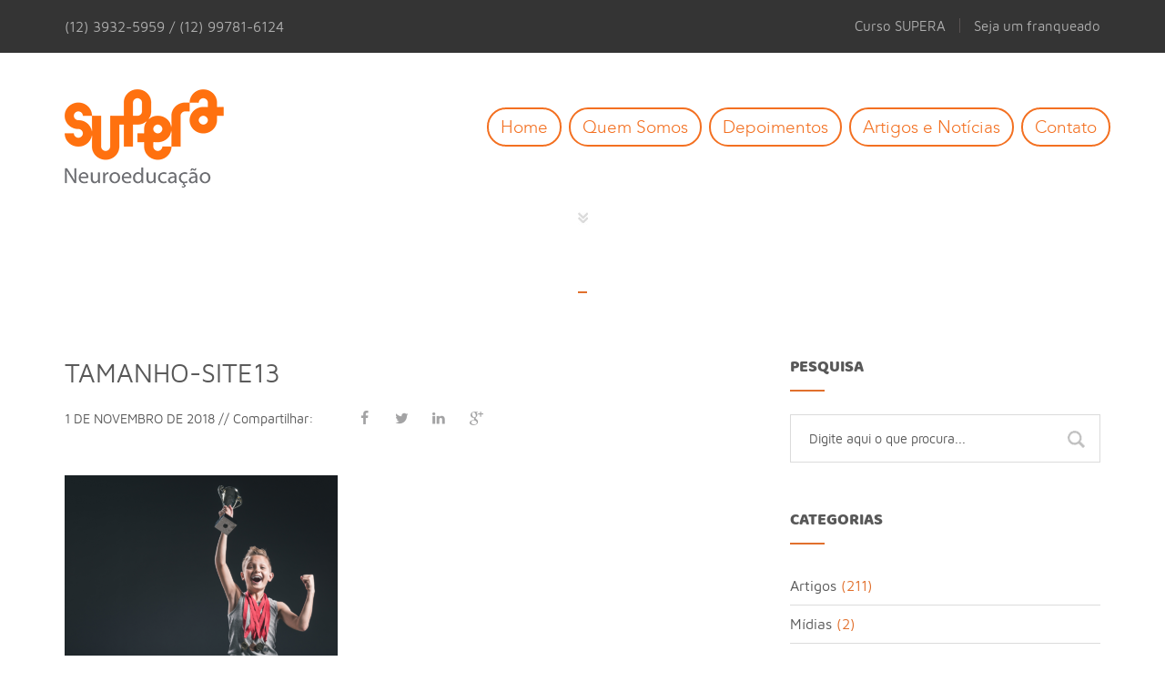

--- FILE ---
content_type: text/html; charset=UTF-8
request_url: https://superaparaescolas.com.br/o-segredo-de-atletas-campeoes-esta-em-seus-cerebros/tamanho-site13/
body_size: 16027
content:
	<!DOCTYPE html>
<html lang="pt-BR">
<head>
	<meta charset="UTF-8" />
	<title>Tamanho-site13</title>
	<meta http-equiv="X-UA-Compatible" content="IE=edge,chrome=1">
	<meta name="viewport" content="initial-scale=1.0, maximum-scale=1.0, width=device-width" />
	<link rel="apple-touch-icon" sizes="76x76" href="https://superaparaescolas.com.br/wp-content/themes/supera-para-escolas/favicon/images/apple-touch-icon.png">
<link rel="icon" type="image/png" href="https://superaparaescolas.com.br/wp-content/themes/supera-para-escolas/favicon/images/favicon-32x32.png" sizes="32x32">
<link rel="icon" type="image/png" href="https://superaparaescolas.com.br/wp-content/themes/supera-para-escolas/favicon/images/favicon-16x16.png" sizes="16x16">
<link rel="manifest" href="https://superaparaescolas.com.br/wp-content/themes/supera-para-escolas/favicon/images/manifest.json">
<link rel="mask-icon" href="https://superaparaescolas.com.br/wp-content/themes/supera-para-escolas/favicon/images/safari-pinned-tab.svg" color="#5bbad5">
<link rel="shortcut icon" href="https://superaparaescolas.com.br/wp-content/themes/supera-para-escolas/favicon/images/favicon.ico">
<meta name="apple-mobile-web-app-title" content="Supera para Escolas">
<meta name="application-name" content="Supera para Escolas">
<meta name="msapplication-config" content="https://superaparaescolas.com.br/wp-content/themes/supera-para-escolas/favicon/images/browserconfig.xml">	<!-- Chrome, Firefox OS, Opera and Vivaldi -->
	<meta name="theme-color" content="#f37823">
	<!-- Windows Phone -->
	<meta name="msapplication-navbutton-color" content="#f37823">
	<!-- iOS Safari -->
	<meta name="apple-mobile-web-app-status-bar-style" content="#f37823">
	<!--[if IE 8 ]>
	<script type="text/javascript" src="https://cdnjs.cloudflare.com/ajax/libs/modernizr/2.8.3/modernizr.js"></script>
	<![endif]-->
	<!-- Global site tag (gtag.js) - Google Analytics -->
	<script async src="https://www.googletagmanager.com/gtag/js?id=UA-51910091-1"></script>
	<script>
	 window.dataLayer = window.dataLayer || [];
	 function gtag(){dataLayer.push(arguments);}
	 gtag('js', new Date());

	 gtag('config', 'UA-51910091-1');
	</script>
	<style>
		header#header{padding-top:40px;padding-bottom:30px;position:relative}header#header .close-menu{display:none}header#header .menu-line{float:right;width:82%}header#header .menu-line nav.menu-menu-principal-container{width:100%;float:left}header#header .menu-line nav.menu-menu-principal-container .menu{float:right;margin-top:20px;margin-right:-15px}header#header .menu-line nav.menu-menu-principal-container .menu li{float:left;display:inline-block;color:#F37021;font-size:19px}header#header .menu-line nav.menu-menu-principal-container .menu li a{float:left;display:inline-block;color:#F37021;font-size:19px;font-family:"avenir_lt_std35_light";text-decoration:none}header#header .menu-line nav.menu-menu-principal-container .menu li a:hover{text-decoration:underline}header#header .menu-line nav.menu-menu-principal-container .menu li{border:2px solid #F37021;-webkit-border-radius:26px;-moz-border-radius:26px;border-radius:26px;background-color:transparent;color:#F37021;display:inline-block;margin:0 4px;-webkit-transition:background-color, .6s;-moz-transition:background-color, .6s;-ms-transition:background-color, .6s;-o-transition:background-color, .6s;transition:background-color, .6s}header#header .menu-line nav.menu-menu-principal-container .menu li:hover{color:#d5580c;background-color:transparent}header#header .menu-line nav.menu-menu-principal-container .menu li a{padding:8px 13px}header#header .menu-line nav.menu-menu-principal-container .menu li a:hover{text-decoration:none}header#header .menu-line nav.menu-menu-principal-container .menu li.current_page_item,header#header .menu-line nav.menu-menu-principal-container .menu li:hover,header#header .menu-line nav.menu-menu-principal-container .menu li#menu-item-13305{border:2px solid #fff;-webkit-border-radius:26px;-moz-border-radius:26px;border-radius:26px;background-color:#F37021;color:#fff;display:inline-block}header#header .menu-line nav.menu-menu-principal-container .menu li.current_page_item:hover,header#header .menu-line nav.menu-menu-principal-container .menu li:hover:hover,header#header .menu-line nav.menu-menu-principal-container .menu li#menu-item-13305:hover{color:#e6e6e6;background-color:#d5580c}header#header .menu-line nav.menu-menu-principal-container .menu li.current_page_item a,header#header .menu-line nav.menu-menu-principal-container .menu li:hover a,header#header .menu-line nav.menu-menu-principal-container .menu li#menu-item-13305 a{color:#fff}header#header a.logo{float:left;width:18%}header#header .logo-home{background:url("https://www.superaparaescolas.com.br/wp-content/themes/supera-para-escolas/images/src/logo-supera-para-escolas-novo.png") no-repeat scroll 0 0 transparent;height:110px;width:175px;display:inline-block;line-height:0;text-indent:-99999px;overflow:hidden;text-align:left}header#header .banner-home{padding-top:60px;padding-bottom:134px}header#header .banner-home .col6:nth-of-type(2){position:absolute;bottom:0;right:0}header#header .banner-home .col6:nth-of-type(2) img{display:inline-block;vertical-align:top}header#header .banner-home h2{color:#fcff9c;font-size:2.3em;margin-bottom:20px;display:inline-block}header#header .banner-home p{color:#fff;font-size:1.1em;font-weight:600;line-height:30px;margin-bottom:11px}.infos-top{background-color:#343434;padding:20px 0;color:#aeaeae;text-align:right}.infos-top .widgets-topo{display:inline-block;vertical-align:top;text-align:left;font-size:.98em}.infos-top .widgets-topo:nth-of-type(1){float:left}.infos-top .widgets-topo p,.infos-top .widgets-topo ul li,.infos-top .widgets-topo ul li a,.infos-top .widgets-topo a{color:#aeaeae;text-align:left}.infos-top .widgets-topo p{padding-bottom:0}.infos-top .widgets-topo a{position:relative}.infos-top .widgets-topo a.icon-phone:before{font-size:17px}.infos-top .widgets-topo a:after{content:"";border-bottom:1px solid #FFF;height:2px;bottom:-10px;width:0px;left:0;position:absolute;-webkit-transition:all, .6s;-moz-transition:all, .6s;-ms-transition:all, .6s;-o-transition:all, .6s;transition:all, .6s}.infos-top .widgets-topo a:hover{color:#FFF;text-decoration:none;-webkit-transition:all, .6s;-moz-transition:all, .6s;-ms-transition:all, .6s;-o-transition:all, .6s;transition:all, .6s}.infos-top .widgets-topo a:hover:after{-webkit-transition:all, .6s;-moz-transition:all, .6s;-ms-transition:all, .6s;-o-transition:all, .6s;transition:all, .6s;width:100%}.infos-top .widgets-topo ul li{float:left;display:inline-block;color:#aeaeae;font-size:.98em}.infos-top .widgets-topo ul li a{float:left;display:inline-block;color:#aeaeae;font-size:.98em;font-family:"Maven Pro",sans-serif;text-decoration:none}.infos-top .widgets-topo ul li a:hover{text-decoration:underline}.infos-top .widgets-topo ul li{border-left:1px solid #585252}.infos-top .widgets-topo ul li:nth-of-type(1){border-left:0 solid transparent}.infos-top .widgets-topo ul li a{padding:0px 15px;line-height:16px;position:relative;-webkit-transition:all, 1s;-moz-transition:all, 1s;-ms-transition:all, 1s;-o-transition:all, 1s;transition:all, 1s}.infos-top .widgets-topo ul li a:hover{text-decoration:none}.infos-top .widgets-topo ul li:last-child a{padding-right:0}@media screen and (max-width: 1168px){header#header{padding-top:26px}header#header .menu-line nav.menu-menu-principal-container .menu{margin-right:0}header#header .menu-line nav.menu-menu-principal-container .menu li{border:none;border-radius:0}header#header .menu-line nav.menu-menu-principal-container .menu li:hover{border:none;border-radius:0}header#header .menu-line nav.menu-menu-principal-container .menu li.current_page_item{border:none;border-radius:0}header#header .logo-home,header#header .logo{width:16%;background-size:100%}header#header .banner-home{padding-top:23px;padding-bottom:90px}header#header .col6:nth-of-type(2) img{width:93%}header#header .content-home .sobre p{width:100%}}@media screen and (max-width: 1024px){header#header{padding-top:14px;left:0;position:relative;-webkit-transition:left, .6s;-moz-transition:left, .6s;-ms-transition:left, .6s;-o-transition:left, .6s;transition:left, .6s}header#header .menu-line nav.menu-menu-principal-container .menu{margin-top:0}header#header .menu-line nav.menu-menu-principal-container .menu li{width:100%;margin:0;border-bottom:1px solid rgba(204,204,204,0.09)}header#header .menu-line nav.menu-menu-principal-container .menu li:hover{border:1px solid transparent}header#header.move-page{-webkit-transition:left, .6s;-moz-transition:left, .6s;-ms-transition:left, .6s;-o-transition:left, .6s;transition:left, .6s;left:250px;position:relative}header#header.move-page .close-menu{left:264px;-webkit-transition:left, .6s;-moz-transition:left, .6s;-ms-transition:left, .6s;-o-transition:left, .6s;transition:left, .6s}header#header:before,header#header:after{display:none}header#header .close-menu{font-size:19px;color:#fff;left:265px;position:fixed;top:35px;font-family:arial;-webkit-border-radius:100%;-moz-border-radius:100%;-ms-border-radius:100%;border-radius:100%;background-color:#333;padding:5px 8px;border:1px solid #fff;box-shadow:0 0 7px #383131;width:32px;height:32px;text-align:center;z-index:999;-webkit-transition:left,.6s;-moz-transition:left,.6s;-ms-transition:left,.6s;-o-transition:left,.6s;transition:left,.6s;cursor:pointer;display:none;font-weight:900}header#header .close-menu:hover{background-color:#bc571c}header#header .logo,header#header header#header .logo-home{width:113px;background-size:100%;height:85px}header#header .banner-home{padding-bottom:30px}header#header .banner-home h2{color:#fcff9c;font-size:1.7em;margin-bottom:9px;display:inline-block}header#header .banner-home p br{display:none}header#header .menu-line{background-color:#343434;position:fixed;left:-280px;top:0;width:250px;height:100%;overflow:auto;-webkit-transition:left, .6s;-moz-transition:left, .6s;-ms-transition:left, .6s;-o-transition:left, .6s;transition:left, .6s;box-shadow:1px 1px 20px rgba(74,72,72,0.58);z-index:999}header#header .menu-line.move{left:0}header#header .menu-line ul{margin:0;padding:0}header#header .menu-line ul li{list-style:none;display:inline-block;width:100%;text-align:left}header#header .menu-line ul li a{color:#fff;width:100%;display:inline-block}}@media screen and (max-width: 780px){header#header{padding-bottom:0}header#header .banner-home{padding-bottom:0}header#header .banner-home .col6{width:100%}header#header .banner-home .col6:nth-of-type(2){width:100%;position:initial}header#header .banner-home .col6:nth-of-type(2) img{width:63%;margin-bottom:0;margin-left:auto;margin-right:auto;display:block;margin-top:30px}}@media screen and (max-width: 640px){.infos-top{text-align:center}.infos-top .widgets-topo{display:inline-block;vertical-align:top;text-align:left;font-size:.98em;text-align:center;width:100%;text-align:center}.infos-top .widgets-topo .menu-links-supera-container{display:inline-block}.infos-top .widgets-topo:nth-of-type(1){float:none;padding-bottom:15px}.infos-top .widgets-topo .textwidget{display:inline-block}.infos-top .widgets-topo ul li a{font-size:.9em;padding:0 5px;line-height:16px}}@media screen and (max-width: 480px){.infos-top .widgets-topo ul li a{font-size:.77em}}@media screen and (max-width: 400px){.infos-top .widgets-topo ul.menu-links-supera{text-align:center}.infos-top .widgets-topo ul li{float:none;display:inline-block;font-size:.98em;width:auto}.infos-top .widgets-topo ul li:nth-of-type(3){border-left:0 solid transparent}.infos-top .widgets-topo ul li a{font-size:.8em}}
		.slider-topo{text-align:center}.slider-topo .swiper-button-prev{background:none}.slider-topo .swiper-button-prev:after{width:11px;height:20px;content:"";transform:translate(-50%, -50%);-webkit-transform:translate(-50%, -50%);left:50%;top:50%;position:absolute;background:url("https://www.superaparaescolas.com.br/wp-content/themes/supera-para-escolas/images/src/sprite.png") no-repeat -93px -11px}.slider-topo .swiper-button-next{background:none}.slider-topo .swiper-button-next:after{width:11px;height:20px;content:"";transform:translate(-50%, -50%);-webkit-transform:translate(-50%, -50%);left:50%;top:50%;position:absolute;background:url("https://www.superaparaescolas.com.br/wp-content/themes/supera-para-escolas/images/src/sprite.png") no-repeat -96px -47px}.slider-topo .swiper-button-prev,.slider-topo .swiper-button-next{height:100%;top:0;margin-top:0;width:55px}.slider-topo img{vertical-align:top}.slider-topo .swiper-pagination-bullet-active{background:#FF9800}.slider-topo .pagination{bottom:25px;left:0;width:100%;position:absolute;z-index:999}.swiper-container,.swiper-container-prod,.swiper-container-depoimentos,.swiper-container-slider{margin:0 auto;position:relative;overflow:hidden;z-index:1}.swiper-container-no-flexbox .swiper-slide{float:left}.swiper-container-vertical>.swiper-wrapper,.swiper-container-vertical>.swiper-wrapper-prod{-webkit-box-orient:vertical;-moz-box-orient:vertical;-ms-flex-direction:column;-webkit-flex-direction:column;flex-direction:column}.swiper-wrapper,.swiper-wrapper-prod{position:relative;width:100%;height:100%;z-index:1;display:-webkit-box;display:-moz-box;display:-ms-flexbox;display:-webkit-flex;display:flex;-webkit-transition-property:-webkit-transform;-moz-transition-property:-moz-transform;-o-transition-property:-o-transform;-ms-transition-property:-ms-transform;transition-property:transform;-webkit-box-sizing:content-box;-moz-box-sizing:content-box;box-sizing:content-box}.swiper-container-android .swiper-slide,.swiper-container-android .swiper-slide-prod,.swiper-wrapper,.swiper-wrapper-prod{-webkit-transform:translate3d(0px, 0, 0);-moz-transform:translate3d(0px, 0, 0);-o-transform:translate(0px, 0px);-ms-transform:translate3d(0px, 0, 0);transform:translate3d(0px, 0, 0)}.swiper-container-multirow>.swiper-wrapper,.swiper-container-multirow>.swiper-wrapper-prod{-webkit-box-lines:multiple;-moz-box-lines:multiple;-ms-flex-wrap:wrap;-webkit-flex-wrap:wrap;flex-wrap:wrap}.swiper-container-free-mode>.swiper-wrapper,.swiper-container-free-mode>.swiper-wrapper-prod{-webkit-transition-timing-function:ease-out;-moz-transition-timing-function:ease-out;-ms-transition-timing-function:ease-out;-o-transition-timing-function:ease-out;transition-timing-function:ease-out;margin:0 auto}.swiper-slide,.swiper-slide-prod{-webkit-flex-shrink:0;-ms-flex:0 0 auto;flex-shrink:0;width:100%;height:100%;position:relative}.swiper-container-autoheight,.swiper-container-autoheight .swiper-slide,.swiper-container-autoheight .swiper-slide-prod{height:auto}.swiper-container-autoheight .swiper-wrapper,.swiper-container-autoheight .swiper-wrapper-prod{-webkit-box-align:start;-ms-flex-align:start;-webkit-align-items:flex-start;align-items:flex-start;-webkit-transition-property:-webkit-transform, height;-moz-transition-property:-moz-transform;-o-transition-property:-o-transform;-ms-transition-property:-ms-transform;transition-property:transform, height}.swiper-container .swiper-notification,.swiper-container-prod .swiper-notification{position:absolute;left:0;top:0;pointer-events:none;opacity:0;z-index:-1000}.swiper-wp8-horizontal{-ms-touch-action:pan-y;touch-action:pan-y}.swiper-wp8-vertical{-ms-touch-action:pan-x;touch-action:pan-x}.swiper-button-prev,.swiper-button-next{position:absolute;top:50%;width:27px;height:44px;margin-top:-22px;z-index:10;cursor:pointer;-moz-background-size:27px 44px;-webkit-background-size:27px 44px;background-size:27px 44px;background-position:center;background-repeat:no-repeat}.swiper-button-prev.swiper-button-disabled,.swiper-button-next.swiper-button-disabled{opacity:0.35;cursor:auto;pointer-events:none}.swiper-button-prev,.swiper-container-rtl .swiper-button-next{background-image:url("data:image/svg+xml;charset=utf-8,%3Csvg%20xmlns%3D'http%3A%2F%2Fwww.w3.org%2F2000%2Fsvg'%20viewBox%3D'0%200%2027%2044'%3E%3Cpath%20d%3D'M0%2C22L22%2C0l2.1%2C2.1L4.2%2C22l19.9%2C19.9L22%2C44L0%2C22L0%2C22L0%2C22z'%20fill%3D'%23007aff'%2F%3E%3C%2Fsvg%3E");left:10px;right:auto}.swiper-button-prev.swiper-button-black,.swiper-container-rtl .swiper-button-next.swiper-button-black{background-image:url("data:image/svg+xml;charset=utf-8,%3Csvg%20xmlns%3D'http%3A%2F%2Fwww.w3.org%2F2000%2Fsvg'%20viewBox%3D'0%200%2027%2044'%3E%3Cpath%20d%3D'M0%2C22L22%2C0l2.1%2C2.1L4.2%2C22l19.9%2C19.9L22%2C44L0%2C22L0%2C22L0%2C22z'%20fill%3D'%23000000'%2F%3E%3C%2Fsvg%3E")}.swiper-button-prev.swiper-button-white,.swiper-container-rtl .swiper-button-next.swiper-button-white{background-image:url("data:image/svg+xml;charset=utf-8,%3Csvg%20xmlns%3D'http%3A%2F%2Fwww.w3.org%2F2000%2Fsvg'%20viewBox%3D'0%200%2027%2044'%3E%3Cpath%20d%3D'M0%2C22L22%2C0l2.1%2C2.1L4.2%2C22l19.9%2C19.9L22%2C44L0%2C22L0%2C22L0%2C22z'%20fill%3D'%23ffffff'%2F%3E%3C%2Fsvg%3E")}.swiper-button-next,.swiper-container-rtl .swiper-button-prev{background-image:url("data:image/svg+xml;charset=utf-8,%3Csvg%20xmlns%3D'http%3A%2F%2Fwww.w3.org%2F2000%2Fsvg'%20viewBox%3D'0%200%2027%2044'%3E%3Cpath%20d%3D'M27%2C22L27%2C22L5%2C44l-2.1-2.1L22.8%2C22L2.9%2C2.1L5%2C0L27%2C22L27%2C22z'%20fill%3D'%23007aff'%2F%3E%3C%2Fsvg%3E");right:10px;left:auto}.swiper-button-next.swiper-button-black,.swiper-container-rtl .swiper-button-prev.swiper-button-black{background-image:url("data:image/svg+xml;charset=utf-8,%3Csvg%20xmlns%3D'http%3A%2F%2Fwww.w3.org%2F2000%2Fsvg'%20viewBox%3D'0%200%2027%2044'%3E%3Cpath%20d%3D'M27%2C22L27%2C22L5%2C44l-2.1-2.1L22.8%2C22L2.9%2C2.1L5%2C0L27%2C22L27%2C22z'%20fill%3D'%23000000'%2F%3E%3C%2Fsvg%3E")}.swiper-button-next.swiper-button-white,.swiper-container-rtl .swiper-button-prev.swiper-button-white{background-image:url("data:image/svg+xml;charset=utf-8,%3Csvg%20xmlns%3D'http%3A%2F%2Fwww.w3.org%2F2000%2Fsvg'%20viewBox%3D'0%200%2027%2044'%3E%3Cpath%20d%3D'M27%2C22L27%2C22L5%2C44l-2.1-2.1L22.8%2C22L2.9%2C2.1L5%2C0L27%2C22L27%2C22z'%20fill%3D'%23ffffff'%2F%3E%3C%2Fsvg%3E")}.swiper-pagination{position:absolute;text-align:center;-webkit-transition:300ms;-moz-transition:300ms;-o-transition:300ms;transition:300ms;-webkit-transform:translate3d(0, 0, 0);-ms-transform:translate3d(0, 0, 0);-o-transform:translate3d(0, 0, 0);transform:translate3d(0, 0, 0);z-index:10}.swiper-pagination.swiper-pagination-hidden{opacity:0}.swiper-pagination-fraction,.swiper-pagination-custom,.swiper-container-horizontal>.swiper-pagination-bullets{bottom:10px;left:0;width:100%}.swiper-pagination-bullet{width:12px;height:12px;display:inline-block;border-radius:100%;background:#fff}button.swiper-pagination-bullet{border:none;margin:0;padding:0;box-shadow:none;-moz-appearance:none;-ms-appearance:none;-webkit-appearance:none;appearance:none}.swiper-pagination-clickable .swiper-pagination-bullet{cursor:pointer}.swiper-pagination-white .swiper-pagination-bullet{background:#fff}.swiper-pagination-bullet-active{opacity:1;background:#3f4b9b}.swiper-pagination-bullet-active{opacity:1;background:#3f4b9b}.swiper-container-prod .swiper-pagination-bullet-active{background:#faa21b}.swiper-pagination-white .swiper-pagination-bullet-active{background:#fff}.swiper-container-vertical>.swiper-pagination-bullets{right:10px;top:50%;-webkit-transform:translate3d(0px, -50%, 0);-moz-transform:translate3d(0px, -50%, 0);-o-transform:translate(0px, -50%);-ms-transform:translate3d(0px, -50%, 0);transform:translate3d(0px, -50%, 0)}.swiper-container-vertical>.swiper-pagination-bullets .swiper-pagination-bullet{margin:5px 0;display:block}.swiper-container-horizontal>.swiper-pagination-bullets .swiper-pagination-bullet{margin:0 5px}.swiper-pagination-progress{background:rgba(0,0,0,0.25);position:absolute}.swiper-pagination-progress .swiper-pagination-progressbar{background:#007aff;position:absolute;left:0;top:0;width:100%;height:100%;-webkit-transform:scale(0);-ms-transform:scale(0);-o-transform:scale(0);transform:scale(0);-webkit-transform-origin:left top;-moz-transform-origin:left top;-ms-transform-origin:left top;-o-transform-origin:left top;transform-origin:left top}.swiper-container-rtl .swiper-pagination-progress .swiper-pagination-progressbar{-webkit-transform-origin:right top;-moz-transform-origin:right top;-ms-transform-origin:right top;-o-transform-origin:right top;transform-origin:right top}.swiper-container-horizontal>.swiper-pagination-progress{width:100%;height:4px;left:0;top:0}.swiper-container-vertical>.swiper-pagination-progress{width:4px;height:100%;left:0;top:0}.swiper-pagination-progress.swiper-pagination-white{background:rgba(255,255,255,0.5)}.swiper-pagination-progress.swiper-pagination-white .swiper-pagination-progressbar{background:#fff}.swiper-pagination-progress.swiper-pagination-black .swiper-pagination-progressbar{background:#000}.swiper-container-3d{-webkit-perspective:1200px;-moz-perspective:1200px;-o-perspective:1200px;perspective:1200px}.swiper-container-3d .swiper-wrapper,.swiper-container-3d .swiper-slide,.swiper-container-3d .swiper-slide-prod,.swiper-container-3d .swiper-slide-shadow-left,.swiper-container-3d .swiper-slide-shadow-right,.swiper-container-3d .swiper-slide-shadow-top,.swiper-container-3d .swiper-slide-shadow-bottom,.swiper-container-3d .swiper-cube-shadow{-webkit-transform-style:preserve-3d;-moz-transform-style:preserve-3d;-ms-transform-style:preserve-3d;transform-style:preserve-3d}.swiper-container-3d .swiper-slide-shadow-left,.swiper-container-3d .swiper-slide-shadow-right,.swiper-container-3d .swiper-slide-shadow-top,.swiper-container-3d .swiper-slide-shadow-bottom{position:absolute;left:0;top:0;width:100%;height:100%;pointer-events:none;z-index:10}.swiper-container-3d .swiper-slide-shadow-left{background-image:-webkit-gradient(linear, left top, right top, from(rgba(0,0,0,0.5)), to(transparent));background-image:-webkit-linear-gradient(right, rgba(0,0,0,0.5), transparent);background-image:-moz-linear-gradient(right, rgba(0,0,0,0.5), transparent);background-image:-o-linear-gradient(right, rgba(0,0,0,0.5), transparent);background-image:linear-gradient(to left, rgba(0,0,0,0.5), transparent)}.swiper-container-3d .swiper-slide-shadow-right{background-image:-webkit-gradient(linear, right top, left top, from(rgba(0,0,0,0.5)), to(transparent));background-image:-webkit-linear-gradient(left, rgba(0,0,0,0.5), transparent);background-image:-moz-linear-gradient(left, rgba(0,0,0,0.5), transparent);background-image:-o-linear-gradient(left, rgba(0,0,0,0.5), transparent);background-image:linear-gradient(to right, rgba(0,0,0,0.5), transparent)}.swiper-container-3d .swiper-slide-shadow-top{background-image:-webkit-gradient(linear, left top, left bottom, from(rgba(0,0,0,0.5)), to(transparent));background-image:-webkit-linear-gradient(bottom, rgba(0,0,0,0.5), transparent);background-image:-moz-linear-gradient(bottom, rgba(0,0,0,0.5), transparent);background-image:-o-linear-gradient(bottom, rgba(0,0,0,0.5), transparent);background-image:linear-gradient(to top, rgba(0,0,0,0.5), transparent)}.swiper-container-3d .swiper-slide-shadow-bottom{background-image:-webkit-gradient(linear, left bottom, left top, from(rgba(0,0,0,0.5)), to(transparent));background-image:-webkit-linear-gradient(top, rgba(0,0,0,0.5), transparent);background-image:-moz-linear-gradient(top, rgba(0,0,0,0.5), transparent);background-image:-o-linear-gradient(top, rgba(0,0,0,0.5), transparent);background-image:linear-gradient(to bottom, rgba(0,0,0,0.5), transparent)}.swiper-container-coverflow .swiper-wrapper,.swiper-container-flip .swiper-wrapper,.swiper-container-flip .swiper-wrapper-prod{-ms-perspective:1200px}.swiper-container-fade.swiper-container-free-mode .swiper-slide,.swiper-container-fade.swiper-container-free-mode .swiper-slide-prod{-webkit-transition-timing-function:ease-out;-moz-transition-timing-function:ease-out;-ms-transition-timing-function:ease-out;-o-transition-timing-function:ease-out;transition-timing-function:ease-out}.swiper-container-fade .swiper-slide,.swiper-container-fade .swiper-slide-prod{pointer-events:none;-webkit-transition-property:opacity;-moz-transition-property:opacity;-o-transition-property:opacity;transition-property:opacity}.swiper-container-fade .swiper-slide .swiper-slide,.swiper-container-fade .swiper-slide .swiper-slide-prod{pointer-events:none}.swiper-container-fade .swiper-slide-active,.swiper-container-fade .swiper-slide-active .swiper-slide-active{pointer-events:auto}.swiper-scrollbar{border-radius:10px;position:relative;-ms-touch-action:none;background:rgba(0,0,0,0.1)}.swiper-container-horizontal>.swiper-scrollbar{position:absolute;left:1%;bottom:3px;z-index:50;height:5px;width:98%}.swiper-container-vertical>.swiper-scrollbar{position:absolute;right:3px;top:1%;z-index:50;width:5px;height:98%}.swiper-scrollbar-drag{height:100%;width:100%;position:relative;background:rgba(0,0,0,0.5);border-radius:10px;left:0;top:0}.swiper-scrollbar-cursor-drag{cursor:move}.swiper-lazy-preloader{width:42px;height:42px;position:absolute;left:50%;top:50%;margin-left:-21px;margin-top:-21px;z-index:10;-webkit-transform-origin:50%;-moz-transform-origin:50%;transform-origin:50%;-webkit-animation:swiper-preloader-spin 1s steps(12, end) infinite;-moz-animation:swiper-preloader-spin 1s steps(12, end) infinite;animation:swiper-preloader-spin 1s steps(12, end) infinite}.swiper-lazy-preloader:after{display:block;content:"";width:100%;height:100%;background-image:url("data:image/svg+xml;charset=utf-8,%3Csvg%20viewBox%3D'0%200%20120%20120'%20xmlns%3D'http%3A%2F%2Fwww.w3.org%2F2000%2Fsvg'%20xmlns%3Axlink%3D'http%3A%2F%2Fwww.w3.org%2F1999%2Fxlink'%3E%3Cdefs%3E%3Cline%20id%3D'l'%20x1%3D'60'%20x2%3D'60'%20y1%3D'7'%20y2%3D'27'%20stroke%3D'%236c6c6c'%20stroke-width%3D'11'%20stroke-linecap%3D'round'%2F%3E%3C%2Fdefs%3E%3Cg%3E%3Cuse%20xlink%3Ahref%3D'%23l'%20opacity%3D'.27'%2F%3E%3Cuse%20xlink%3Ahref%3D'%23l'%20opacity%3D'.27'%20transform%3D'rotate(30%2060%2C60)'%2F%3E%3Cuse%20xlink%3Ahref%3D'%23l'%20opacity%3D'.27'%20transform%3D'rotate(60%2060%2C60)'%2F%3E%3Cuse%20xlink%3Ahref%3D'%23l'%20opacity%3D'.27'%20transform%3D'rotate(90%2060%2C60)'%2F%3E%3Cuse%20xlink%3Ahref%3D'%23l'%20opacity%3D'.27'%20transform%3D'rotate(120%2060%2C60)'%2F%3E%3Cuse%20xlink%3Ahref%3D'%23l'%20opacity%3D'.27'%20transform%3D'rotate(150%2060%2C60)'%2F%3E%3Cuse%20xlink%3Ahref%3D'%23l'%20opacity%3D'.37'%20transform%3D'rotate(180%2060%2C60)'%2F%3E%3Cuse%20xlink%3Ahref%3D'%23l'%20opacity%3D'.46'%20transform%3D'rotate(210%2060%2C60)'%2F%3E%3Cuse%20xlink%3Ahref%3D'%23l'%20opacity%3D'.56'%20transform%3D'rotate(240%2060%2C60)'%2F%3E%3Cuse%20xlink%3Ahref%3D'%23l'%20opacity%3D'.66'%20transform%3D'rotate(270%2060%2C60)'%2F%3E%3Cuse%20xlink%3Ahref%3D'%23l'%20opacity%3D'.75'%20transform%3D'rotate(300%2060%2C60)'%2F%3E%3Cuse%20xlink%3Ahref%3D'%23l'%20opacity%3D'.85'%20transform%3D'rotate(330%2060%2C60)'%2F%3E%3C%2Fg%3E%3C%2Fsvg%3E");background-position:50%;-webkit-background-size:100%;background-size:100%;background-repeat:no-repeat}.swiper-lazy-preloader-white:after{background-image:url("data:image/svg+xml;charset=utf-8,%3Csvg%20viewBox%3D'0%200%20120%20120'%20xmlns%3D'http%3A%2F%2Fwww.w3.org%2F2000%2Fsvg'%20xmlns%3Axlink%3D'http%3A%2F%2Fwww.w3.org%2F1999%2Fxlink'%3E%3Cdefs%3E%3Cline%20id%3D'l'%20x1%3D'60'%20x2%3D'60'%20y1%3D'7'%20y2%3D'27'%20stroke%3D'%23fff'%20stroke-width%3D'11'%20stroke-linecap%3D'round'%2F%3E%3C%2Fdefs%3E%3Cg%3E%3Cuse%20xlink%3Ahref%3D'%23l'%20opacity%3D'.27'%2F%3E%3Cuse%20xlink%3Ahref%3D'%23l'%20opacity%3D'.27'%20transform%3D'rotate(30%2060%2C60)'%2F%3E%3Cuse%20xlink%3Ahref%3D'%23l'%20opacity%3D'.27'%20transform%3D'rotate(60%2060%2C60)'%2F%3E%3Cuse%20xlink%3Ahref%3D'%23l'%20opacity%3D'.27'%20transform%3D'rotate(90%2060%2C60)'%2F%3E%3Cuse%20xlink%3Ahref%3D'%23l'%20opacity%3D'.27'%20transform%3D'rotate(120%2060%2C60)'%2F%3E%3Cuse%20xlink%3Ahref%3D'%23l'%20opacity%3D'.27'%20transform%3D'rotate(150%2060%2C60)'%2F%3E%3Cuse%20xlink%3Ahref%3D'%23l'%20opacity%3D'.37'%20transform%3D'rotate(180%2060%2C60)'%2F%3E%3Cuse%20xlink%3Ahref%3D'%23l'%20opacity%3D'.46'%20transform%3D'rotate(210%2060%2C60)'%2F%3E%3Cuse%20xlink%3Ahref%3D'%23l'%20opacity%3D'.56'%20transform%3D'rotate(240%2060%2C60)'%2F%3E%3Cuse%20xlink%3Ahref%3D'%23l'%20opacity%3D'.66'%20transform%3D'rotate(270%2060%2C60)'%2F%3E%3Cuse%20xlink%3Ahref%3D'%23l'%20opacity%3D'.75'%20transform%3D'rotate(300%2060%2C60)'%2F%3E%3Cuse%20xlink%3Ahref%3D'%23l'%20opacity%3D'.85'%20transform%3D'rotate(330%2060%2C60)'%2F%3E%3C%2Fg%3E%3C%2Fsvg%3E")}@-webkit-keyframes swiper-preloader-spin{100%{-webkit-transform:rotate(360deg)}}@keyframes swiper-preloader-spin{100%{transform:rotate(360deg)}}@media screen and (max-width: 801px){.swiper-slide{width:100%}}
	</style>
<meta name='robots' content='index, follow, max-image-preview:large, max-snippet:-1, max-video-preview:-1' />
	<style>img:is([sizes="auto" i], [sizes^="auto," i]) { contain-intrinsic-size: 3000px 1500px }</style>
	
	<!-- This site is optimized with the Yoast SEO plugin v22.4 - https://yoast.com/wordpress/plugins/seo/ -->
	<link rel="canonical" href="https://superaparaescolas.com.br/o-segredo-de-atletas-campeoes-esta-em-seus-cerebros/tamanho-site13/" />
	<meta property="og:locale" content="pt_BR" />
	<meta property="og:type" content="article" />
	<meta property="og:title" content="Tamanho-site13" />
	<meta property="og:url" content="https://superaparaescolas.com.br/o-segredo-de-atletas-campeoes-esta-em-seus-cerebros/tamanho-site13/" />
	<meta property="og:site_name" content="SUPERA Neuroeducação" />
	<meta property="og:image" content="https://superaparaescolas.com.br/o-segredo-de-atletas-campeoes-esta-em-seus-cerebros/tamanho-site13" />
	<meta property="og:image:width" content="1200" />
	<meta property="og:image:height" content="900" />
	<meta property="og:image:type" content="image/png" />
	<script type="application/ld+json" class="yoast-schema-graph">{"@context":"https://schema.org","@graph":[{"@type":"WebPage","@id":"https://superaparaescolas.com.br/o-segredo-de-atletas-campeoes-esta-em-seus-cerebros/tamanho-site13/","url":"https://superaparaescolas.com.br/o-segredo-de-atletas-campeoes-esta-em-seus-cerebros/tamanho-site13/","name":"Tamanho-site13","isPartOf":{"@id":"https://superaparaescolas.com.br/#website"},"primaryImageOfPage":{"@id":"https://superaparaescolas.com.br/o-segredo-de-atletas-campeoes-esta-em-seus-cerebros/tamanho-site13/#primaryimage"},"image":{"@id":"https://superaparaescolas.com.br/o-segredo-de-atletas-campeoes-esta-em-seus-cerebros/tamanho-site13/#primaryimage"},"thumbnailUrl":"https://superaparaescolas.com.br/wp-content/uploads/2018/11/Tamanho-site13.png","datePublished":"2018-11-01T12:07:54+00:00","dateModified":"2018-11-01T12:07:54+00:00","breadcrumb":{"@id":"https://superaparaescolas.com.br/o-segredo-de-atletas-campeoes-esta-em-seus-cerebros/tamanho-site13/#breadcrumb"},"inLanguage":"pt-BR","potentialAction":[{"@type":"ReadAction","target":["https://superaparaescolas.com.br/o-segredo-de-atletas-campeoes-esta-em-seus-cerebros/tamanho-site13/"]}]},{"@type":"ImageObject","inLanguage":"pt-BR","@id":"https://superaparaescolas.com.br/o-segredo-de-atletas-campeoes-esta-em-seus-cerebros/tamanho-site13/#primaryimage","url":"https://superaparaescolas.com.br/wp-content/uploads/2018/11/Tamanho-site13.png","contentUrl":"https://superaparaescolas.com.br/wp-content/uploads/2018/11/Tamanho-site13.png","width":1200,"height":900},{"@type":"BreadcrumbList","@id":"https://superaparaescolas.com.br/o-segredo-de-atletas-campeoes-esta-em-seus-cerebros/tamanho-site13/#breadcrumb","itemListElement":[{"@type":"ListItem","position":1,"name":"O segredo de atletas campeões está em seus cérebros","item":"https://superaparaescolas.com.br/o-segredo-de-atletas-campeoes-esta-em-seus-cerebros/"},{"@type":"ListItem","position":2,"name":"Tamanho-site13"}]},{"@type":"WebSite","@id":"https://superaparaescolas.com.br/#website","url":"https://superaparaescolas.com.br/","name":"SUPERA Neuroeducação","description":"O SUPERA neuroeducação é um método complementar de ensino, focado em neurociência que busca desenvolver as habilidades socioemocionais e cognitivas. As chamadas habilidades do século XXI.","potentialAction":[{"@type":"SearchAction","target":{"@type":"EntryPoint","urlTemplate":"https://superaparaescolas.com.br/?s={search_term_string}"},"query-input":"required name=search_term_string"}],"inLanguage":"pt-BR"}]}</script>
	<!-- / Yoast SEO plugin. -->


<link rel='stylesheet' id='wp-block-library-css' href='https://superaparaescolas.com.br/wp-includes/css/dist/block-library/style.min.css?ver=6.8.3' type='text/css' media='all' />
<style id='classic-theme-styles-inline-css' type='text/css'>
/*! This file is auto-generated */
.wp-block-button__link{color:#fff;background-color:#32373c;border-radius:9999px;box-shadow:none;text-decoration:none;padding:calc(.667em + 2px) calc(1.333em + 2px);font-size:1.125em}.wp-block-file__button{background:#32373c;color:#fff;text-decoration:none}
</style>
<style id='global-styles-inline-css' type='text/css'>
:root{--wp--preset--aspect-ratio--square: 1;--wp--preset--aspect-ratio--4-3: 4/3;--wp--preset--aspect-ratio--3-4: 3/4;--wp--preset--aspect-ratio--3-2: 3/2;--wp--preset--aspect-ratio--2-3: 2/3;--wp--preset--aspect-ratio--16-9: 16/9;--wp--preset--aspect-ratio--9-16: 9/16;--wp--preset--color--black: #000000;--wp--preset--color--cyan-bluish-gray: #abb8c3;--wp--preset--color--white: #ffffff;--wp--preset--color--pale-pink: #f78da7;--wp--preset--color--vivid-red: #cf2e2e;--wp--preset--color--luminous-vivid-orange: #ff6900;--wp--preset--color--luminous-vivid-amber: #fcb900;--wp--preset--color--light-green-cyan: #7bdcb5;--wp--preset--color--vivid-green-cyan: #00d084;--wp--preset--color--pale-cyan-blue: #8ed1fc;--wp--preset--color--vivid-cyan-blue: #0693e3;--wp--preset--color--vivid-purple: #9b51e0;--wp--preset--gradient--vivid-cyan-blue-to-vivid-purple: linear-gradient(135deg,rgba(6,147,227,1) 0%,rgb(155,81,224) 100%);--wp--preset--gradient--light-green-cyan-to-vivid-green-cyan: linear-gradient(135deg,rgb(122,220,180) 0%,rgb(0,208,130) 100%);--wp--preset--gradient--luminous-vivid-amber-to-luminous-vivid-orange: linear-gradient(135deg,rgba(252,185,0,1) 0%,rgba(255,105,0,1) 100%);--wp--preset--gradient--luminous-vivid-orange-to-vivid-red: linear-gradient(135deg,rgba(255,105,0,1) 0%,rgb(207,46,46) 100%);--wp--preset--gradient--very-light-gray-to-cyan-bluish-gray: linear-gradient(135deg,rgb(238,238,238) 0%,rgb(169,184,195) 100%);--wp--preset--gradient--cool-to-warm-spectrum: linear-gradient(135deg,rgb(74,234,220) 0%,rgb(151,120,209) 20%,rgb(207,42,186) 40%,rgb(238,44,130) 60%,rgb(251,105,98) 80%,rgb(254,248,76) 100%);--wp--preset--gradient--blush-light-purple: linear-gradient(135deg,rgb(255,206,236) 0%,rgb(152,150,240) 100%);--wp--preset--gradient--blush-bordeaux: linear-gradient(135deg,rgb(254,205,165) 0%,rgb(254,45,45) 50%,rgb(107,0,62) 100%);--wp--preset--gradient--luminous-dusk: linear-gradient(135deg,rgb(255,203,112) 0%,rgb(199,81,192) 50%,rgb(65,88,208) 100%);--wp--preset--gradient--pale-ocean: linear-gradient(135deg,rgb(255,245,203) 0%,rgb(182,227,212) 50%,rgb(51,167,181) 100%);--wp--preset--gradient--electric-grass: linear-gradient(135deg,rgb(202,248,128) 0%,rgb(113,206,126) 100%);--wp--preset--gradient--midnight: linear-gradient(135deg,rgb(2,3,129) 0%,rgb(40,116,252) 100%);--wp--preset--font-size--small: 13px;--wp--preset--font-size--medium: 20px;--wp--preset--font-size--large: 36px;--wp--preset--font-size--x-large: 42px;--wp--preset--spacing--20: 0.44rem;--wp--preset--spacing--30: 0.67rem;--wp--preset--spacing--40: 1rem;--wp--preset--spacing--50: 1.5rem;--wp--preset--spacing--60: 2.25rem;--wp--preset--spacing--70: 3.38rem;--wp--preset--spacing--80: 5.06rem;--wp--preset--shadow--natural: 6px 6px 9px rgba(0, 0, 0, 0.2);--wp--preset--shadow--deep: 12px 12px 50px rgba(0, 0, 0, 0.4);--wp--preset--shadow--sharp: 6px 6px 0px rgba(0, 0, 0, 0.2);--wp--preset--shadow--outlined: 6px 6px 0px -3px rgba(255, 255, 255, 1), 6px 6px rgba(0, 0, 0, 1);--wp--preset--shadow--crisp: 6px 6px 0px rgba(0, 0, 0, 1);}:where(.is-layout-flex){gap: 0.5em;}:where(.is-layout-grid){gap: 0.5em;}body .is-layout-flex{display: flex;}.is-layout-flex{flex-wrap: wrap;align-items: center;}.is-layout-flex > :is(*, div){margin: 0;}body .is-layout-grid{display: grid;}.is-layout-grid > :is(*, div){margin: 0;}:where(.wp-block-columns.is-layout-flex){gap: 2em;}:where(.wp-block-columns.is-layout-grid){gap: 2em;}:where(.wp-block-post-template.is-layout-flex){gap: 1.25em;}:where(.wp-block-post-template.is-layout-grid){gap: 1.25em;}.has-black-color{color: var(--wp--preset--color--black) !important;}.has-cyan-bluish-gray-color{color: var(--wp--preset--color--cyan-bluish-gray) !important;}.has-white-color{color: var(--wp--preset--color--white) !important;}.has-pale-pink-color{color: var(--wp--preset--color--pale-pink) !important;}.has-vivid-red-color{color: var(--wp--preset--color--vivid-red) !important;}.has-luminous-vivid-orange-color{color: var(--wp--preset--color--luminous-vivid-orange) !important;}.has-luminous-vivid-amber-color{color: var(--wp--preset--color--luminous-vivid-amber) !important;}.has-light-green-cyan-color{color: var(--wp--preset--color--light-green-cyan) !important;}.has-vivid-green-cyan-color{color: var(--wp--preset--color--vivid-green-cyan) !important;}.has-pale-cyan-blue-color{color: var(--wp--preset--color--pale-cyan-blue) !important;}.has-vivid-cyan-blue-color{color: var(--wp--preset--color--vivid-cyan-blue) !important;}.has-vivid-purple-color{color: var(--wp--preset--color--vivid-purple) !important;}.has-black-background-color{background-color: var(--wp--preset--color--black) !important;}.has-cyan-bluish-gray-background-color{background-color: var(--wp--preset--color--cyan-bluish-gray) !important;}.has-white-background-color{background-color: var(--wp--preset--color--white) !important;}.has-pale-pink-background-color{background-color: var(--wp--preset--color--pale-pink) !important;}.has-vivid-red-background-color{background-color: var(--wp--preset--color--vivid-red) !important;}.has-luminous-vivid-orange-background-color{background-color: var(--wp--preset--color--luminous-vivid-orange) !important;}.has-luminous-vivid-amber-background-color{background-color: var(--wp--preset--color--luminous-vivid-amber) !important;}.has-light-green-cyan-background-color{background-color: var(--wp--preset--color--light-green-cyan) !important;}.has-vivid-green-cyan-background-color{background-color: var(--wp--preset--color--vivid-green-cyan) !important;}.has-pale-cyan-blue-background-color{background-color: var(--wp--preset--color--pale-cyan-blue) !important;}.has-vivid-cyan-blue-background-color{background-color: var(--wp--preset--color--vivid-cyan-blue) !important;}.has-vivid-purple-background-color{background-color: var(--wp--preset--color--vivid-purple) !important;}.has-black-border-color{border-color: var(--wp--preset--color--black) !important;}.has-cyan-bluish-gray-border-color{border-color: var(--wp--preset--color--cyan-bluish-gray) !important;}.has-white-border-color{border-color: var(--wp--preset--color--white) !important;}.has-pale-pink-border-color{border-color: var(--wp--preset--color--pale-pink) !important;}.has-vivid-red-border-color{border-color: var(--wp--preset--color--vivid-red) !important;}.has-luminous-vivid-orange-border-color{border-color: var(--wp--preset--color--luminous-vivid-orange) !important;}.has-luminous-vivid-amber-border-color{border-color: var(--wp--preset--color--luminous-vivid-amber) !important;}.has-light-green-cyan-border-color{border-color: var(--wp--preset--color--light-green-cyan) !important;}.has-vivid-green-cyan-border-color{border-color: var(--wp--preset--color--vivid-green-cyan) !important;}.has-pale-cyan-blue-border-color{border-color: var(--wp--preset--color--pale-cyan-blue) !important;}.has-vivid-cyan-blue-border-color{border-color: var(--wp--preset--color--vivid-cyan-blue) !important;}.has-vivid-purple-border-color{border-color: var(--wp--preset--color--vivid-purple) !important;}.has-vivid-cyan-blue-to-vivid-purple-gradient-background{background: var(--wp--preset--gradient--vivid-cyan-blue-to-vivid-purple) !important;}.has-light-green-cyan-to-vivid-green-cyan-gradient-background{background: var(--wp--preset--gradient--light-green-cyan-to-vivid-green-cyan) !important;}.has-luminous-vivid-amber-to-luminous-vivid-orange-gradient-background{background: var(--wp--preset--gradient--luminous-vivid-amber-to-luminous-vivid-orange) !important;}.has-luminous-vivid-orange-to-vivid-red-gradient-background{background: var(--wp--preset--gradient--luminous-vivid-orange-to-vivid-red) !important;}.has-very-light-gray-to-cyan-bluish-gray-gradient-background{background: var(--wp--preset--gradient--very-light-gray-to-cyan-bluish-gray) !important;}.has-cool-to-warm-spectrum-gradient-background{background: var(--wp--preset--gradient--cool-to-warm-spectrum) !important;}.has-blush-light-purple-gradient-background{background: var(--wp--preset--gradient--blush-light-purple) !important;}.has-blush-bordeaux-gradient-background{background: var(--wp--preset--gradient--blush-bordeaux) !important;}.has-luminous-dusk-gradient-background{background: var(--wp--preset--gradient--luminous-dusk) !important;}.has-pale-ocean-gradient-background{background: var(--wp--preset--gradient--pale-ocean) !important;}.has-electric-grass-gradient-background{background: var(--wp--preset--gradient--electric-grass) !important;}.has-midnight-gradient-background{background: var(--wp--preset--gradient--midnight) !important;}.has-small-font-size{font-size: var(--wp--preset--font-size--small) !important;}.has-medium-font-size{font-size: var(--wp--preset--font-size--medium) !important;}.has-large-font-size{font-size: var(--wp--preset--font-size--large) !important;}.has-x-large-font-size{font-size: var(--wp--preset--font-size--x-large) !important;}
:where(.wp-block-post-template.is-layout-flex){gap: 1.25em;}:where(.wp-block-post-template.is-layout-grid){gap: 1.25em;}
:where(.wp-block-columns.is-layout-flex){gap: 2em;}:where(.wp-block-columns.is-layout-grid){gap: 2em;}
:root :where(.wp-block-pullquote){font-size: 1.5em;line-height: 1.6;}
</style>
<link rel='stylesheet' id='contact-form-7-css' href='https://superaparaescolas.com.br/wp-content/plugins/contact-form-7/includes/css/styles.css?ver=5.9.3' type='text/css' media='all' />
<style id='contact-form-7-inline-css' type='text/css'>
.wpcf7 .wpcf7-recaptcha iframe {margin-bottom: 0;}.wpcf7 .wpcf7-recaptcha[data-align="center"] > div {margin: 0 auto;}.wpcf7 .wpcf7-recaptcha[data-align="right"] > div {margin: 0 0 0 auto;}
</style>
<link rel='stylesheet' id='single-css' href='https://superaparaescolas.com.br/wp-content/themes/supera-para-escolas/build/css/single.css?ver=0.0.8' type='text/css' media='all' />
<link rel='stylesheet' id='archive-css' href='https://superaparaescolas.com.br/wp-content/themes/supera-para-escolas/build/css/archive.css?ver=0.0.8' type='text/css' media='all' />
<link rel='stylesheet' id='sidebar-css' href='https://superaparaescolas.com.br/wp-content/themes/supera-para-escolas/build/css/sidebar.css?ver=0.0.8' type='text/css' media='all' />
<link rel='stylesheet' id='gallery-css' href='https://superaparaescolas.com.br/wp-content/themes/supera-para-escolas/build/css/gallery.css?ver=0.0.8' type='text/css' media='all' />
<link rel='stylesheet' id='custom-share-btn-css' href='https://superaparaescolas.com.br/wp-content/themes/supera-para-escolas/build/css/custom-share-btn.css?ver=0.0.8' type='text/css' media='all' />
<link rel='stylesheet' id='button-css' href='https://superaparaescolas.com.br/wp-content/themes/supera-para-escolas/build/css/button.css?ver=0.0.8' type='text/css' media='all' />
<link rel='stylesheet' id='footer-css' href='https://superaparaescolas.com.br/wp-content/themes/supera-para-escolas/build/css/footer.css?ver=0.0.8' type='text/css' media='all' />
<link rel='stylesheet' id='modal-css' href='https://superaparaescolas.com.br/wp-content/themes/supera-para-escolas/build/css/modal.css?ver=0.0.8' type='text/css' media='all' />
<link rel='stylesheet' id='formularios-css' href='https://superaparaescolas.com.br/wp-content/themes/supera-para-escolas/build/css/formularios.css?ver=0.0.8' type='text/css' media='all' />
<link rel='stylesheet' id='fonts-css' href='https://superaparaescolas.com.br/wp-content/themes/supera-para-escolas/build/css/fonts.css?ver=0.0.8' type='text/css' media='all' />
<link rel='stylesheet' id='absupera-css' href='https://superaparaescolas.com.br/wp-content/themes/supera-para-escolas/build/css/absupera.css?ver=0.0.8' type='text/css' media='all' />
<link rel='stylesheet' id='home-css' href='https://superaparaescolas.com.br/wp-content/themes/supera-para-escolas/build/css/home.css?ver=0.0.8' type='text/css' media='all' />
<link rel='stylesheet' id='default-css' href='https://superaparaescolas.com.br/wp-content/themes/supera-para-escolas/build/css/default.css?ver=0.0.8' type='text/css' media='all' />
<link rel='stylesheet' id='supera-contato-css' href='https://superaparaescolas.com.br/wp-content/themes/supera-para-escolas/build/css/supera-contato.css?ver=0.0.8' type='text/css' media='all' />
<link rel='stylesheet' id='botao-responsivo-css' href='https://superaparaescolas.com.br/wp-content/themes/supera-para-escolas/build/css/botao-responsivo.css?ver=0.0.8' type='text/css' media='all' />
<link rel='stylesheet' id='modal-video-css' href='https://superaparaescolas.com.br/wp-content/themes/supera-para-escolas/build/css/modal-video.css?ver=0.0.8' type='text/css' media='all' />
<link rel='stylesheet' id='comments-css' href='https://superaparaescolas.com.br/wp-content/themes/supera-para-escolas/build/css/comments.css?ver=0.0.8' type='text/css' media='all' />
<script type="text/javascript" src="https://superaparaescolas.com.br/wp-content/themes/supera-para-escolas/build/js/jquery-3.2.1.min.js?ver=0.0.8" id="jquery-3.2.1.min-js"></script>
<script type="text/javascript" src="https://superaparaescolas.com.br/wp-content/themes/supera-para-escolas/build/js/scripts.js?ver=0.0.8" id="scripts-js"></script>
<script type="text/javascript" src="https://superaparaescolas.com.br/wp-content/themes/supera-para-escolas/build/js/js.cookie.js?ver=0.0.8" id="js.cookie-js"></script>
<script type="text/javascript" src="https://superaparaescolas.com.br/wp-content/themes/supera-para-escolas/build/js/lity.js?ver=0.0.8" id="lity-js"></script>
<script type="text/javascript" src="https://superaparaescolas.com.br/wp-content/themes/supera-para-escolas/build/js/jquery.mask.js?ver=0.0.8" id="jquery.mask-js"></script>
<link rel="https://api.w.org/" href="https://superaparaescolas.com.br/wp-json/" /><link rel="alternate" title="JSON" type="application/json" href="https://superaparaescolas.com.br/wp-json/wp/v2/media/15303" /><link rel="EditURI" type="application/rsd+xml" title="RSD" href="https://superaparaescolas.com.br/xmlrpc.php?rsd" />
<meta name="generator" content="WordPress 6.8.3" />
<link rel='shortlink' href='https://superaparaescolas.com.br/?p=15303' />
<link rel="alternate" title="oEmbed (JSON)" type="application/json+oembed" href="https://superaparaescolas.com.br/wp-json/oembed/1.0/embed?url=https%3A%2F%2Fsuperaparaescolas.com.br%2Fo-segredo-de-atletas-campeoes-esta-em-seus-cerebros%2Ftamanho-site13%2F" />
<link rel="alternate" title="oEmbed (XML)" type="text/xml+oembed" href="https://superaparaescolas.com.br/wp-json/oembed/1.0/embed?url=https%3A%2F%2Fsuperaparaescolas.com.br%2Fo-segredo-de-atletas-campeoes-esta-em-seus-cerebros%2Ftamanho-site13%2F&#038;format=xml" />
<!-- Google Tag Manager -->
<script>(function(w,d,s,l,i){w[l]=w[l]||[];w[l].push({'gtm.start':
new Date().getTime(),event:'gtm.js'});var f=d.getElementsByTagName(s)[0],
j=d.createElement(s),dl=l!='dataLayer'?'&l='+l:'';j.async=true;j.src=
'https://www.googletagmanager.com/gtm.js?id='+i+dl;f.parentNode.insertBefore(j,f);
})(window,document,'script','dataLayer','GTM-K38FMG4');</script>
<!-- End Google Tag Manager -->

<!-- Tag RD STATION 06-06-2019 -->
 <script
 type="text/javascript" async src="https://d335luupugsy2.cloudfront.net/js/loader-scripts/3d116224-1dc4-4a6c-9eb8-69a7b3480894-loader.js" >
 </script>

</head>
<div class="all">
<body class="attachment wp-singular attachment-template-default single single-attachment postid-15303 attachmentid-15303 attachment-png wp-theme-supera-para-escolas">
<!-- Google Tag Manager (noscript) -->
<noscript><iframe src="https://www.googletagmanager.com/ns.html?id=GTM-K38FMG4"
height="0" width="0" style="display:none;visibility:hidden"></iframe></noscript>
<!-- End Google Tag Manager (noscript) -->
	<section class="infos-top line">
		<div class="center">
			<div class="widgets-topo">			<div class="textwidget"><p><center>(12) 3932-5959 / (12) 99781-6124</center></p>
</div>
		</div><div class="widgets-topo"><div class="menu-links-supera-container"><ul id="menu-links-supera" class="menu"><li id="menu-item-94" class="menu-item menu-item-type-custom menu-item-object-custom menu-item-94"><a target="_blank" href="http://www.metodosupera.com.br/curso-supera-ginastica-para-o-cerebro/">Curso SUPERA</a></li>
<li id="menu-item-95" class="menu-item menu-item-type-custom menu-item-object-custom menu-item-95"><a target="_blank" href="http://www.franquiaeducacional.com/abra-sua-franquia/">Seja um franqueado</a></li>
</ul></div></div>		</div>
	</section>
<header id="header" class="line">
	<div class="center">
		<div class="line">
							<a href="https://superaparaescolas.com.br" title="Página Inicial" class="logo">
					<img src="https://superaparaescolas.com.br/wp-content/themes/supera-para-escolas/images/src/logo-supera-para-escolas-novo.png" alt="logo Supera para Escolas">
				</a>
						<a id="nav-toggle" clas="right" href="#"><span></span></a>
			<div class="menu-line">
				<span class="close-menu">X</span>
				<nav class="menu-menu-principal-container"><ul id="menu-menu-principal" class="menu"><li id="menu-item-14829" class="menu-item menu-item-type-custom menu-item-object-custom menu-item-home menu-item-14829"><a href="https://superaparaescolas.com.br/">Home</a></li>
<li id="menu-item-14870" class="menu-item menu-item-type-post_type menu-item-object-page menu-item-14870"><a href="https://superaparaescolas.com.br/a-empresa/">Quem Somos</a></li>
<li id="menu-item-14871" class="menu-item menu-item-type-custom menu-item-object-custom menu-item-14871"><a href="https://superaparaescolas.com.br/categoria/depoimentos/">Depoimentos</a></li>
<li id="menu-item-14849" class="menu-item menu-item-type-taxonomy menu-item-object-category menu-item-14849"><a href="https://superaparaescolas.com.br/categoria/artigos/">Artigos e Notícias</a></li>
<li id="menu-item-19" class="menu-item menu-item-type-post_type menu-item-object-page menu-item-19"><a href="https://superaparaescolas.com.br/fale-conosco-sobre-o-supera-para-sua-escola/" title="Aplicação do sistema">Contato</a></li>
</ul></nav>											</div>
		</div>
	</div>
</header>

<div id="wrap" class="line">
	
		<article id="content" class="line">
			<div class="header-title">
				<div class="center">
					<h2 class="top-title">
						<span>
													</span>
					</h2>
				</div>
			</div>
			<div class="center">
				<div class="wrapper-page">
					<div class="wrapper-left">
													<div class="item-post post-single">
																							    <h1 class="title">Tamanho-site13</h1>
							    <div class="wrapper-info">
							    	<span class="date">
							    									    		1 de novembro de 2018										//
							    		
							    	</span>
							    	<span class="share">Compartilhar:
								    	<ul class="social-share">
    <li><a class='btn-share share icon-facebook s_facebook' target="_blank" href="https://www.facebook.com/sharer/sharer.php?u=https://superaparaescolas.com.br/o-segredo-de-atletas-campeoes-esta-em-seus-cerebros/tamanho-site13/"><span>Facebook</span></a></li>
    <li><a class='btn-share share icon-twitter s_twitter' target="_blank" href="https://twitter.com/home?status=https://superaparaescolas.com.br/o-segredo-de-atletas-campeoes-esta-em-seus-cerebros/tamanho-site13/ "><span>Twitter</span></a></li>
    <li><a class="btn-share share icon-linkedin s_linkedin" target="_blank" href="https://www.linkedin.com/shareArticle?mini=true&url=https://superaparaescolas.com.br/o-segredo-de-atletas-campeoes-esta-em-seus-cerebros/tamanho-site13//&title=Tamanho-site13&summary=&source="><span>LinkedIn</span></a></li>
    <li><a class="btn-share share icon-gplus s_gplus" target="_blank" href="https://plus.google.com/share?url=https://superaparaescolas.com.br/o-segredo-de-atletas-campeoes-esta-em-seus-cerebros/tamanho-site13/"><span>Google+</span></a></li>
</ul>							    	</span>
							    </div>
							    							    <p class="attachment"><a href='https://superaparaescolas.com.br/wp-content/uploads/2018/11/Tamanho-site13.png'><img fetchpriority="high" decoding="async" width="300" height="225" src="https://superaparaescolas.com.br/wp-content/uploads/2018/11/Tamanho-site13-300x225.png" class="attachment-medium size-medium" alt="" srcset="https://superaparaescolas.com.br/wp-content/uploads/2018/11/Tamanho-site13-300x225.png 300w, https://superaparaescolas.com.br/wp-content/uploads/2018/11/Tamanho-site13-768x576.png 768w, https://superaparaescolas.com.br/wp-content/uploads/2018/11/Tamanho-site13-1024x768.png 1024w, https://superaparaescolas.com.br/wp-content/uploads/2018/11/Tamanho-site13.png 1200w" sizes="(max-width: 300px) 100vw, 300px" /></a></p>
							    							    <div class="comments">

									
<!-- You can start editing here. -->


			<!-- If comments are closed. -->
		<!--p class="nocomments">Comments are closed.</p-->

	


								</div>
						    </div>
											</div>
					<aside class="sidebar">
	<div id="search-3" class="widget widget_search"><h3 class="widget-title">Pesquisa</h3><form class="left" role="search" method="get" id="searchform" action="https://superaparaescolas.com.br/">
	<input type="text" value="" name="s" id="s" placeholder="Digite aqui o que procura..."/>
       		<input type="submit" id="searchsubmit" value="OK" />
</form>

</div><div id="categories-2" class="widget widget_categories"><h3 class="widget-title">Categorias</h3>
			<ul>
					<li class="cat-item cat-item-1"><a href="https://superaparaescolas.com.br/categoria/artigos/">Artigos</a> (211)
</li>
	<li class="cat-item cat-item-196"><a href="https://superaparaescolas.com.br/categoria/midias/">Mídias</a> (2)
</li>
	<li class="cat-item cat-item-238"><a href="https://superaparaescolas.com.br/categoria/news/">news</a> (1)
</li>
	<li class="cat-item cat-item-197"><a href="https://superaparaescolas.com.br/categoria/noticias/">Notícias</a> (51)
</li>
	<li class="cat-item cat-item-237"><a href="https://superaparaescolas.com.br/categoria/vendas/">Vendas</a> (1)
</li>
			</ul>

			</div><div id="text-14" class="widget widget_text"><h3 class="widget-title">Receba novidades</h3>			<div class="textwidget"><p>Cadastre-se e receba diretamente do seu e-mail as novidades da Supera<br />

<div class="wpcf7 no-js" id="wpcf7-f14837-o1" lang="pt-BR" dir="ltr">
<div class="screen-reader-response"><p role="status" aria-live="polite" aria-atomic="true"></p> <ul></ul></div>
<form action="/o-segredo-de-atletas-campeoes-esta-em-seus-cerebros/tamanho-site13/#wpcf7-f14837-o1" method="post" class="wpcf7-form init" aria-label="Formulários de contato" novalidate="novalidate" data-status="init">
<div style="display: none;">
<input type="hidden" name="_wpcf7" value="14837" />
<input type="hidden" name="_wpcf7_version" value="5.9.3" />
<input type="hidden" name="_wpcf7_locale" value="pt_BR" />
<input type="hidden" name="_wpcf7_unit_tag" value="wpcf7-f14837-o1" />
<input type="hidden" name="_wpcf7_container_post" value="0" />
<input type="hidden" name="_wpcf7_posted_data_hash" value="" />
<input type="hidden" name="_wpcf7_recaptcha_response" value="" />
</div>
<p><span class="wpcf7-form-control-wrap" data-name="nome"><input size="40" class="wpcf7-form-control wpcf7-text" aria-invalid="false" placeholder="Nome" value="" type="text" name="nome" /></span><br />
<span class="wpcf7-form-control-wrap" data-name="email"><input size="40" class="wpcf7-form-control wpcf7-email wpcf7-validates-as-required wpcf7-text wpcf7-validates-as-email" aria-required="true" aria-invalid="false" placeholder="Digite seu email..." value="" type="email" name="email" /></span><br />
<span class="wpcf7-form-control-wrap recaptcha" data-name="recaptcha"><span data-sitekey="6Ld9Et0bAAAAANRNmZUxoHqoPcVK1iuuVctjVAXF" class="wpcf7-form-control wpcf7-recaptcha g-recaptcha"></span>
<noscript>
	<div class="grecaptcha-noscript">
		<iframe loading="lazy" src="https://www.google.com/recaptcha/api/fallback?k=6Ld9Et0bAAAAANRNmZUxoHqoPcVK1iuuVctjVAXF" frameborder="0" scrolling="no">
		</iframe>
		<textarea name="g-recaptcha-response" rows="3" cols="40" placeholder="reCaptcha Response Here">
		</textarea>
	</div>
</noscript>
</span><br />
<input class="wpcf7-form-control wpcf7-submit has-spinner" type="submit" value="Cadastrar" />
</p><div class="wpcf7-response-output" aria-hidden="true"></div>
</form>
</div>
</p>
</div>
		</div><div id="text-16" class="widget widget_text"><h3 class="widget-title">Facebook</h3>			<div class="textwidget"><p><a href="https://www.facebook.com/superaneuroeducacao" target="_blank" rel="noopener"><img loading="lazy" decoding="async" class="wp-image-17830 size-full" src="https://superaparaescolas.com.br/wp-content/uploads/2019/08/facebook.png" alt="" width="75" height="74" srcset="https://superaparaescolas.com.br/wp-content/uploads/2019/08/facebook.png 75w, https://superaparaescolas.com.br/wp-content/uploads/2019/08/facebook-70x70.png 70w" sizes="auto, (max-width: 75px) 100vw, 75px" /></a></p>
</div>
		</div></aside>				</div>
			</div>
		</article>
	<section class="contact line">
	<div class="center">
		<div class="col-form">
			<h6>Fale conosco</h6>
			
<div class="wpcf7 no-js" id="wpcf7-f14828-o2" lang="pt-BR" dir="ltr">
<div class="screen-reader-response"><p role="status" aria-live="polite" aria-atomic="true"></p> <ul></ul></div>
<form action="/o-segredo-de-atletas-campeoes-esta-em-seus-cerebros/tamanho-site13/#wpcf7-f14828-o2" method="post" class="wpcf7-form init" aria-label="Formulários de contato" novalidate="novalidate" data-status="init">
<div style="display: none;">
<input type="hidden" name="_wpcf7" value="14828" />
<input type="hidden" name="_wpcf7_version" value="5.9.3" />
<input type="hidden" name="_wpcf7_locale" value="pt_BR" />
<input type="hidden" name="_wpcf7_unit_tag" value="wpcf7-f14828-o2" />
<input type="hidden" name="_wpcf7_container_post" value="0" />
<input type="hidden" name="_wpcf7_posted_data_hash" value="" />
<input type="hidden" name="_wpcf7_recaptcha_response" value="" />
</div>
<div class="col6 colfirst">
	<p><label>Seu nome<span style="color:red;">*</span>:</label><span class="wpcf7-form-control-wrap" data-name="nome"><input size="40" class="wpcf7-form-control wpcf7-text wpcf7-validates-as-required" aria-required="true" aria-invalid="false" value="" type="text" name="nome" /></span>
	</p>
	<p><label>Profissão / Cargo / Função atual<span style="color:red;">*</span>:</label><span class="wpcf7-form-control-wrap" data-name="profissao"><input size="40" class="wpcf7-form-control wpcf7-text wpcf7-validates-as-required" aria-required="true" aria-invalid="false" value="" type="text" name="profissao" /></span>
	</p>
	<p><label>E-mail<span style="color:red;">*</span>:</label><span class="wpcf7-form-control-wrap" data-name="email"><input size="40" class="wpcf7-form-control wpcf7-email wpcf7-validates-as-required wpcf7-text wpcf7-validates-as-email" aria-required="true" aria-invalid="false" value="" type="email" name="email" /></span>
	</p>
</div>
<div class="col6">
	<p><label>Estado<span style="color:red;">*</span>:</label><span class="wpcf7-form-control-wrap" data-name="estado"><select class="wpcf7-form-control wpcf7-select wpcf7-validates-as-required" aria-required="true" aria-invalid="false" name="estado"><option value="">&#8212;Escolha uma opção&#8212;</option><option value="Acre">Acre</option><option value="Alagoas">Alagoas</option><option value="Amapá">Amapá</option><option value="Amazonas">Amazonas</option><option value="Bahia">Bahia</option><option value="Ceará">Ceará</option><option value="Distrito Federal">Distrito Federal</option><option value="Espírito Santo">Espírito Santo</option><option value="Goiás">Goiás</option><option value="Maranhão">Maranhão</option><option value="Mato Grosso">Mato Grosso</option><option value="Mato Grosso do Sul">Mato Grosso do Sul</option><option value="Minas Gerais">Minas Gerais</option><option value="Paraná">Paraná</option><option value="Paraíba">Paraíba</option><option value="Pará">Pará</option><option value="Pernambuco">Pernambuco</option><option value="Piauí">Piauí</option><option value="Rio Grande do Norte">Rio Grande do Norte</option><option value="Rio Grande do Sul">Rio Grande do Sul</option><option value="Rio de Janeiro">Rio de Janeiro</option><option value="Rondônia">Rondônia</option><option value="Roraima">Roraima</option><option value="Santa Catarina">Santa Catarina</option><option value="Sergipe">Sergipe</option><option value="São Paulo">São Paulo</option><option value="Tocantins">Tocantins</option></select></span>
	</p>
	<p><label>Cidade<span style="color:red;">*</span>:</label><span class="wpcf7-form-control-wrap" data-name="cidade"><input size="40" class="wpcf7-form-control wpcf7-text wpcf7-validates-as-required" aria-required="true" aria-invalid="false" value="" type="text" name="cidade" /></span>
	</p>
	<p class="phone"><label>Telefone fixo</label><span class="wpcf7-form-control-wrap" data-name="telefone"><input size="12" maxlength="15" class="wpcf7-form-control wpcf7-tel wpcf7-validates-as-required wpcf7-text wpcf7-validates-as-tel" id="telefone" aria-required="true" aria-invalid="false" value="" type="tel" name="telefone" /></span>
	</p>
	<p class="phone"><label>Celular</label><span class="wpcf7-form-control-wrap" data-name="celular"><input size="12" maxlength="15" class="wpcf7-form-control wpcf7-tel wpcf7-validates-as-required wpcf7-text wpcf7-validates-as-tel" id="celular" aria-required="true" aria-invalid="false" value="" type="tel" name="celular" /></span>
	</p>
</div>
<div class="col-full">
	<p><label>Descreva suas Necessidades<span style="color:red;">*</span>:</label><span class="wpcf7-form-control-wrap" data-name="necessidades"><textarea cols="40" rows="5" class="wpcf7-form-control wpcf7-textarea wpcf7-validates-as-required" aria-required="true" aria-invalid="false" name="necessidades"></textarea></span>
	</p>
	<div>
		<p style="padding-bottom: 20px;"><span class="wpcf7-form-control-wrap" data-name="newsletter"><span class="wpcf7-form-control wpcf7-checkbox"><span class="wpcf7-list-item first last"><input type="checkbox" name="newsletter[]" value="Desejo receber os informativos periódicos do SUPERA para ESCOLAS." /><span class="wpcf7-list-item-label">Desejo receber os informativos periódicos do SUPERA para ESCOLAS.</span></span></span></span>
		</p>
	</div>
	<div style="display:none;">
		<p><span class="wpcf7-form-control-wrap" data-name="identificador"><input size="40" class="wpcf7-form-control wpcf7-text" aria-invalid="false" value="contato" type="text" name="identificador" /></span><br />
		<input class="wpcf7-form-control wpcf7-hidden" value="" type="hidden" name="utm_source" /><br />
		<input class="wpcf7-form-control wpcf7-hidden" value="" type="hidden" name="utm_medium" /><br />
		<input class="wpcf7-form-control wpcf7-hidden" value="" type="hidden" name="utm_campaign" />
		</p>
	</div>
	<p><script type="text/javascript">
function read_cookie(a){var b=a+"=";var c=document.cookie.split(";");for(var d=0;d
			<c.length;d++){var e=c[d];while(e.charAt(0)==" ")e=e.substring(1,e.length);if(e.indexOf(b)==0){return e.substring(b.length,e.length)}}return null}try{document.getElementById("cookieutmz").value=read_cookie("__utmz")}catch(err){}
</script>
			</c.length;d++){var></script>
	</p>
	<div style="float: left">
	<span class="wpcf7-form-control-wrap recaptcha" data-name="recaptcha"><span data-sitekey="6Ld9Et0bAAAAANRNmZUxoHqoPcVK1iuuVctjVAXF" class="wpcf7-form-control wpcf7-recaptcha g-recaptcha"></span>
<noscript>
	<div class="grecaptcha-noscript">
		<iframe src="https://www.google.com/recaptcha/api/fallback?k=6Ld9Et0bAAAAANRNmZUxoHqoPcVK1iuuVctjVAXF" frameborder="0" scrolling="no" width="310" height="430">
		</iframe>
		<textarea name="g-recaptcha-response" rows="3" cols="40" placeholder="reCaptcha Response Here">
		</textarea>
	</div>
</noscript>
</span>
	</div>
	<p style="margin-top: 89px;"><input class="wpcf7-form-control wpcf7-submit has-spinner fitsc-button" type="submit" value="Enviar" />
	</p>
</div><div class="wpcf7-response-output" aria-hidden="true"></div>
</form>
</div>
						<ul class="icons-contact">
				<li><a target="_blank" class="icon-email" href="mailto:relacionamento@superaparaescolas.com.br" title="Enviar email para relacionamento@superaparaescolas.com.br">relacionamento@superaparaescolas.com.br</a></li>
				<li><a target="_blank" class="icon-phone" href="tel:12997816124" title="Ligar para (12) 99781-6124">(12) 99781-6124</a></li>
				<li class="icon-location">Av. Engenheiro Juarez Vanderlei Brito de Siqueira, 585 - Condomínio Eldorado - São José dos Campos - SP</li>
				<li><a target="_blank" class="icon-facebook" href="http://facebook.com.br/superaneuroeducacao" title="Curta nossa página no Facebook">Curta nossa página</a></li>
			</ul>
		</div>
	</div>
</section>
	</article>
</div><!-- FECHA WRAP -->
<footer id="footer" class="line">
	<div class="center">
        <section class="box footer1">			<div class="textwidget"><img class="logo-spe" src="https://superaparaescolas.com.br/wp-content/themes/supera-para-escolas/images/src/logo-supera-para-escolas-pb.png" alt="Logo Supera para Escolas">
</div>
		</section><section class="box footer1">			<div class="textwidget"></div>
		</section>	</div>
</footer>
 </div>
<div class="fixed-btn" style="bottom: 0px;"><a href="https://superaparaescolas.com.br/fale-conosco-sobre-o-supera-para-sua-escola/" title="Solicitar contato">Solicitar contato</a></div>
<script type="speculationrules">
{"prefetch":[{"source":"document","where":{"and":[{"href_matches":"\/*"},{"not":{"href_matches":["\/wp-*.php","\/wp-admin\/*","\/wp-content\/uploads\/*","\/wp-content\/*","\/wp-content\/plugins\/*","\/wp-content\/themes\/supera-para-escolas\/*","\/*\\?(.+)"]}},{"not":{"selector_matches":"a[rel~=\"nofollow\"]"}},{"not":{"selector_matches":".no-prefetch, .no-prefetch a"}}]},"eagerness":"conservative"}]}
</script>
	<!-- Pixel de monitoramento RD Station -->
	<!-- <script type="text/javascript" async src="https://d335luupugsy2.cloudfront.net/js/loader-scripts/3d116224-1dc4-4a6c-9eb8-69a7b3480894-loader.js"></script> -->
	<!-- Facebook Pixel Code -->
	<script>
		!function(f,b,e,v,n,t,s)
		{if(f.fbq)return;n=f.fbq=function(){n.callMethod?
			n.callMethod.apply(n,arguments):n.queue.push(arguments)};
			if(!f._fbq)f._fbq=n;n.push=n;n.loaded=!0;n.version='2.0';
			n.queue=[];t=b.createElement(e);t.async=!0;
			t.src=v;s=b.getElementsByTagName(e)[0];
			s.parentNode.insertBefore(t,s)}(window,document,'script',
				'https://connect.facebook.net/en_US/fbevents.js');
			fbq('init', '356467128227839');
			fbq('track', 'PageView');
		</script>
		<noscript><img height="1" width="1" src="https://www.facebook.com/tr?id=356467128227839&ev=PageView&noscript=1"/></noscript>
		<!-- End Facebook Pixel Code -->

		
	<!-- Código do Google para tag de remarketing -->
	<!-- As tags de remarketing não podem ser associadas a informações pessoais de identificação nem inseridas em páginas relacionadas a categorias de confidencialidade. Veja mais informações e instruções sobre como configurar a tag em: http://google.com/ads/remarketingsetup -->
	<script async type="text/javascript">
		/* <![CDATA[ */
		var google_conversion_id = 856079658;
		var google_custom_params = window.google_tag_params;
		var google_remarketing_only = true;
		/* ]]> */
	</script>
	<script async type="text/javascript" src="https://www.googleadservices.com/pagead/conversion.js"></script>
	<noscript>
			</noscript>

	<script type="text/javascript">
		window.onload = function() {
			$("input[type=tel]").mask("(99) 99999-9999");
			$("input[name='telefone']").mask("(99) 999999999");
			$("input[name='celular']").mask("(99) 99999-9999");
		};
	</script>

			<script>
			document.addEventListener( 'wpcf7mailsent', function( event ) {
				if ( '14855' == event.detail.contactFormId || '14937' == event.detail.contactFormId || '637' == event.detail.contactFormId || '638' == event.detail.contactFormId ) {
					var email = $('.content-form input[name="email"]').val();
					$('.content-msg .email').html(email);
					$('.content-form').hide();
					$('.content-msg').fadeIn();
				}
			}, false );
		</script>

					<script>
				document.addEventListener( 'wpcf7mailsent', function( event ) {
					if( '14837' == event.detail.contactFormId ){
			            location = 'https://superaparaescolas.com.br/formulario-news-enviado/';
			        } else {
			        	location = 'https://superaparaescolas.com.br/formulario-enviado/';
			        }
				}, false );
			</script>
		
		<script type="text/javascript" src="https://superaparaescolas.com.br/wp-content/plugins/contact-form-7/includes/swv/js/index.js?ver=5.9.3" id="swv-js"></script>
<script type="text/javascript" id="contact-form-7-js-extra">
/* <![CDATA[ */
var wpcf7 = {"api":{"root":"https:\/\/superaparaescolas.com.br\/wp-json\/","namespace":"contact-form-7\/v1"}};
/* ]]> */
</script>
<script type="text/javascript" src="https://superaparaescolas.com.br/wp-content/plugins/contact-form-7/includes/js/index.js?ver=5.9.3" id="contact-form-7-js"></script>
<script type="text/javascript" src="https://superaparaescolas.com.br/wp-content/plugins/wpcf7-recaptcha/assets/js/wpcf7-recaptcha-controls.js?ver=1.2" id="wpcf7-recaptcha-controls-js"></script>
<script type="text/javascript" id="google-recaptcha-js-extra">
/* <![CDATA[ */
var wpcf7iqfix = {"recaptcha_empty":"Please verify that you are not a robot.","response_err":"wpcf7-recaptcha: Could not verify reCaptcha response."};
/* ]]> */
</script>
<script type="text/javascript" src="https://www.google.com/recaptcha/api.js?hl=pt_BR&amp;onload=recaptchaCallback&amp;render=explicit&amp;ver=2.0" id="google-recaptcha-js"></script>
</body>
</html>


--- FILE ---
content_type: text/html; charset=utf-8
request_url: https://www.google.com/recaptcha/api2/anchor?ar=1&k=6Ld9Et0bAAAAANRNmZUxoHqoPcVK1iuuVctjVAXF&co=aHR0cHM6Ly9zdXBlcmFwYXJhZXNjb2xhcy5jb20uYnI6NDQz&hl=pt-BR&v=PoyoqOPhxBO7pBk68S4YbpHZ&size=normal&anchor-ms=20000&execute-ms=30000&cb=a2lhfg8lslkg
body_size: 49458
content:
<!DOCTYPE HTML><html dir="ltr" lang="pt-BR"><head><meta http-equiv="Content-Type" content="text/html; charset=UTF-8">
<meta http-equiv="X-UA-Compatible" content="IE=edge">
<title>reCAPTCHA</title>
<style type="text/css">
/* cyrillic-ext */
@font-face {
  font-family: 'Roboto';
  font-style: normal;
  font-weight: 400;
  font-stretch: 100%;
  src: url(//fonts.gstatic.com/s/roboto/v48/KFO7CnqEu92Fr1ME7kSn66aGLdTylUAMa3GUBHMdazTgWw.woff2) format('woff2');
  unicode-range: U+0460-052F, U+1C80-1C8A, U+20B4, U+2DE0-2DFF, U+A640-A69F, U+FE2E-FE2F;
}
/* cyrillic */
@font-face {
  font-family: 'Roboto';
  font-style: normal;
  font-weight: 400;
  font-stretch: 100%;
  src: url(//fonts.gstatic.com/s/roboto/v48/KFO7CnqEu92Fr1ME7kSn66aGLdTylUAMa3iUBHMdazTgWw.woff2) format('woff2');
  unicode-range: U+0301, U+0400-045F, U+0490-0491, U+04B0-04B1, U+2116;
}
/* greek-ext */
@font-face {
  font-family: 'Roboto';
  font-style: normal;
  font-weight: 400;
  font-stretch: 100%;
  src: url(//fonts.gstatic.com/s/roboto/v48/KFO7CnqEu92Fr1ME7kSn66aGLdTylUAMa3CUBHMdazTgWw.woff2) format('woff2');
  unicode-range: U+1F00-1FFF;
}
/* greek */
@font-face {
  font-family: 'Roboto';
  font-style: normal;
  font-weight: 400;
  font-stretch: 100%;
  src: url(//fonts.gstatic.com/s/roboto/v48/KFO7CnqEu92Fr1ME7kSn66aGLdTylUAMa3-UBHMdazTgWw.woff2) format('woff2');
  unicode-range: U+0370-0377, U+037A-037F, U+0384-038A, U+038C, U+038E-03A1, U+03A3-03FF;
}
/* math */
@font-face {
  font-family: 'Roboto';
  font-style: normal;
  font-weight: 400;
  font-stretch: 100%;
  src: url(//fonts.gstatic.com/s/roboto/v48/KFO7CnqEu92Fr1ME7kSn66aGLdTylUAMawCUBHMdazTgWw.woff2) format('woff2');
  unicode-range: U+0302-0303, U+0305, U+0307-0308, U+0310, U+0312, U+0315, U+031A, U+0326-0327, U+032C, U+032F-0330, U+0332-0333, U+0338, U+033A, U+0346, U+034D, U+0391-03A1, U+03A3-03A9, U+03B1-03C9, U+03D1, U+03D5-03D6, U+03F0-03F1, U+03F4-03F5, U+2016-2017, U+2034-2038, U+203C, U+2040, U+2043, U+2047, U+2050, U+2057, U+205F, U+2070-2071, U+2074-208E, U+2090-209C, U+20D0-20DC, U+20E1, U+20E5-20EF, U+2100-2112, U+2114-2115, U+2117-2121, U+2123-214F, U+2190, U+2192, U+2194-21AE, U+21B0-21E5, U+21F1-21F2, U+21F4-2211, U+2213-2214, U+2216-22FF, U+2308-230B, U+2310, U+2319, U+231C-2321, U+2336-237A, U+237C, U+2395, U+239B-23B7, U+23D0, U+23DC-23E1, U+2474-2475, U+25AF, U+25B3, U+25B7, U+25BD, U+25C1, U+25CA, U+25CC, U+25FB, U+266D-266F, U+27C0-27FF, U+2900-2AFF, U+2B0E-2B11, U+2B30-2B4C, U+2BFE, U+3030, U+FF5B, U+FF5D, U+1D400-1D7FF, U+1EE00-1EEFF;
}
/* symbols */
@font-face {
  font-family: 'Roboto';
  font-style: normal;
  font-weight: 400;
  font-stretch: 100%;
  src: url(//fonts.gstatic.com/s/roboto/v48/KFO7CnqEu92Fr1ME7kSn66aGLdTylUAMaxKUBHMdazTgWw.woff2) format('woff2');
  unicode-range: U+0001-000C, U+000E-001F, U+007F-009F, U+20DD-20E0, U+20E2-20E4, U+2150-218F, U+2190, U+2192, U+2194-2199, U+21AF, U+21E6-21F0, U+21F3, U+2218-2219, U+2299, U+22C4-22C6, U+2300-243F, U+2440-244A, U+2460-24FF, U+25A0-27BF, U+2800-28FF, U+2921-2922, U+2981, U+29BF, U+29EB, U+2B00-2BFF, U+4DC0-4DFF, U+FFF9-FFFB, U+10140-1018E, U+10190-1019C, U+101A0, U+101D0-101FD, U+102E0-102FB, U+10E60-10E7E, U+1D2C0-1D2D3, U+1D2E0-1D37F, U+1F000-1F0FF, U+1F100-1F1AD, U+1F1E6-1F1FF, U+1F30D-1F30F, U+1F315, U+1F31C, U+1F31E, U+1F320-1F32C, U+1F336, U+1F378, U+1F37D, U+1F382, U+1F393-1F39F, U+1F3A7-1F3A8, U+1F3AC-1F3AF, U+1F3C2, U+1F3C4-1F3C6, U+1F3CA-1F3CE, U+1F3D4-1F3E0, U+1F3ED, U+1F3F1-1F3F3, U+1F3F5-1F3F7, U+1F408, U+1F415, U+1F41F, U+1F426, U+1F43F, U+1F441-1F442, U+1F444, U+1F446-1F449, U+1F44C-1F44E, U+1F453, U+1F46A, U+1F47D, U+1F4A3, U+1F4B0, U+1F4B3, U+1F4B9, U+1F4BB, U+1F4BF, U+1F4C8-1F4CB, U+1F4D6, U+1F4DA, U+1F4DF, U+1F4E3-1F4E6, U+1F4EA-1F4ED, U+1F4F7, U+1F4F9-1F4FB, U+1F4FD-1F4FE, U+1F503, U+1F507-1F50B, U+1F50D, U+1F512-1F513, U+1F53E-1F54A, U+1F54F-1F5FA, U+1F610, U+1F650-1F67F, U+1F687, U+1F68D, U+1F691, U+1F694, U+1F698, U+1F6AD, U+1F6B2, U+1F6B9-1F6BA, U+1F6BC, U+1F6C6-1F6CF, U+1F6D3-1F6D7, U+1F6E0-1F6EA, U+1F6F0-1F6F3, U+1F6F7-1F6FC, U+1F700-1F7FF, U+1F800-1F80B, U+1F810-1F847, U+1F850-1F859, U+1F860-1F887, U+1F890-1F8AD, U+1F8B0-1F8BB, U+1F8C0-1F8C1, U+1F900-1F90B, U+1F93B, U+1F946, U+1F984, U+1F996, U+1F9E9, U+1FA00-1FA6F, U+1FA70-1FA7C, U+1FA80-1FA89, U+1FA8F-1FAC6, U+1FACE-1FADC, U+1FADF-1FAE9, U+1FAF0-1FAF8, U+1FB00-1FBFF;
}
/* vietnamese */
@font-face {
  font-family: 'Roboto';
  font-style: normal;
  font-weight: 400;
  font-stretch: 100%;
  src: url(//fonts.gstatic.com/s/roboto/v48/KFO7CnqEu92Fr1ME7kSn66aGLdTylUAMa3OUBHMdazTgWw.woff2) format('woff2');
  unicode-range: U+0102-0103, U+0110-0111, U+0128-0129, U+0168-0169, U+01A0-01A1, U+01AF-01B0, U+0300-0301, U+0303-0304, U+0308-0309, U+0323, U+0329, U+1EA0-1EF9, U+20AB;
}
/* latin-ext */
@font-face {
  font-family: 'Roboto';
  font-style: normal;
  font-weight: 400;
  font-stretch: 100%;
  src: url(//fonts.gstatic.com/s/roboto/v48/KFO7CnqEu92Fr1ME7kSn66aGLdTylUAMa3KUBHMdazTgWw.woff2) format('woff2');
  unicode-range: U+0100-02BA, U+02BD-02C5, U+02C7-02CC, U+02CE-02D7, U+02DD-02FF, U+0304, U+0308, U+0329, U+1D00-1DBF, U+1E00-1E9F, U+1EF2-1EFF, U+2020, U+20A0-20AB, U+20AD-20C0, U+2113, U+2C60-2C7F, U+A720-A7FF;
}
/* latin */
@font-face {
  font-family: 'Roboto';
  font-style: normal;
  font-weight: 400;
  font-stretch: 100%;
  src: url(//fonts.gstatic.com/s/roboto/v48/KFO7CnqEu92Fr1ME7kSn66aGLdTylUAMa3yUBHMdazQ.woff2) format('woff2');
  unicode-range: U+0000-00FF, U+0131, U+0152-0153, U+02BB-02BC, U+02C6, U+02DA, U+02DC, U+0304, U+0308, U+0329, U+2000-206F, U+20AC, U+2122, U+2191, U+2193, U+2212, U+2215, U+FEFF, U+FFFD;
}
/* cyrillic-ext */
@font-face {
  font-family: 'Roboto';
  font-style: normal;
  font-weight: 500;
  font-stretch: 100%;
  src: url(//fonts.gstatic.com/s/roboto/v48/KFO7CnqEu92Fr1ME7kSn66aGLdTylUAMa3GUBHMdazTgWw.woff2) format('woff2');
  unicode-range: U+0460-052F, U+1C80-1C8A, U+20B4, U+2DE0-2DFF, U+A640-A69F, U+FE2E-FE2F;
}
/* cyrillic */
@font-face {
  font-family: 'Roboto';
  font-style: normal;
  font-weight: 500;
  font-stretch: 100%;
  src: url(//fonts.gstatic.com/s/roboto/v48/KFO7CnqEu92Fr1ME7kSn66aGLdTylUAMa3iUBHMdazTgWw.woff2) format('woff2');
  unicode-range: U+0301, U+0400-045F, U+0490-0491, U+04B0-04B1, U+2116;
}
/* greek-ext */
@font-face {
  font-family: 'Roboto';
  font-style: normal;
  font-weight: 500;
  font-stretch: 100%;
  src: url(//fonts.gstatic.com/s/roboto/v48/KFO7CnqEu92Fr1ME7kSn66aGLdTylUAMa3CUBHMdazTgWw.woff2) format('woff2');
  unicode-range: U+1F00-1FFF;
}
/* greek */
@font-face {
  font-family: 'Roboto';
  font-style: normal;
  font-weight: 500;
  font-stretch: 100%;
  src: url(//fonts.gstatic.com/s/roboto/v48/KFO7CnqEu92Fr1ME7kSn66aGLdTylUAMa3-UBHMdazTgWw.woff2) format('woff2');
  unicode-range: U+0370-0377, U+037A-037F, U+0384-038A, U+038C, U+038E-03A1, U+03A3-03FF;
}
/* math */
@font-face {
  font-family: 'Roboto';
  font-style: normal;
  font-weight: 500;
  font-stretch: 100%;
  src: url(//fonts.gstatic.com/s/roboto/v48/KFO7CnqEu92Fr1ME7kSn66aGLdTylUAMawCUBHMdazTgWw.woff2) format('woff2');
  unicode-range: U+0302-0303, U+0305, U+0307-0308, U+0310, U+0312, U+0315, U+031A, U+0326-0327, U+032C, U+032F-0330, U+0332-0333, U+0338, U+033A, U+0346, U+034D, U+0391-03A1, U+03A3-03A9, U+03B1-03C9, U+03D1, U+03D5-03D6, U+03F0-03F1, U+03F4-03F5, U+2016-2017, U+2034-2038, U+203C, U+2040, U+2043, U+2047, U+2050, U+2057, U+205F, U+2070-2071, U+2074-208E, U+2090-209C, U+20D0-20DC, U+20E1, U+20E5-20EF, U+2100-2112, U+2114-2115, U+2117-2121, U+2123-214F, U+2190, U+2192, U+2194-21AE, U+21B0-21E5, U+21F1-21F2, U+21F4-2211, U+2213-2214, U+2216-22FF, U+2308-230B, U+2310, U+2319, U+231C-2321, U+2336-237A, U+237C, U+2395, U+239B-23B7, U+23D0, U+23DC-23E1, U+2474-2475, U+25AF, U+25B3, U+25B7, U+25BD, U+25C1, U+25CA, U+25CC, U+25FB, U+266D-266F, U+27C0-27FF, U+2900-2AFF, U+2B0E-2B11, U+2B30-2B4C, U+2BFE, U+3030, U+FF5B, U+FF5D, U+1D400-1D7FF, U+1EE00-1EEFF;
}
/* symbols */
@font-face {
  font-family: 'Roboto';
  font-style: normal;
  font-weight: 500;
  font-stretch: 100%;
  src: url(//fonts.gstatic.com/s/roboto/v48/KFO7CnqEu92Fr1ME7kSn66aGLdTylUAMaxKUBHMdazTgWw.woff2) format('woff2');
  unicode-range: U+0001-000C, U+000E-001F, U+007F-009F, U+20DD-20E0, U+20E2-20E4, U+2150-218F, U+2190, U+2192, U+2194-2199, U+21AF, U+21E6-21F0, U+21F3, U+2218-2219, U+2299, U+22C4-22C6, U+2300-243F, U+2440-244A, U+2460-24FF, U+25A0-27BF, U+2800-28FF, U+2921-2922, U+2981, U+29BF, U+29EB, U+2B00-2BFF, U+4DC0-4DFF, U+FFF9-FFFB, U+10140-1018E, U+10190-1019C, U+101A0, U+101D0-101FD, U+102E0-102FB, U+10E60-10E7E, U+1D2C0-1D2D3, U+1D2E0-1D37F, U+1F000-1F0FF, U+1F100-1F1AD, U+1F1E6-1F1FF, U+1F30D-1F30F, U+1F315, U+1F31C, U+1F31E, U+1F320-1F32C, U+1F336, U+1F378, U+1F37D, U+1F382, U+1F393-1F39F, U+1F3A7-1F3A8, U+1F3AC-1F3AF, U+1F3C2, U+1F3C4-1F3C6, U+1F3CA-1F3CE, U+1F3D4-1F3E0, U+1F3ED, U+1F3F1-1F3F3, U+1F3F5-1F3F7, U+1F408, U+1F415, U+1F41F, U+1F426, U+1F43F, U+1F441-1F442, U+1F444, U+1F446-1F449, U+1F44C-1F44E, U+1F453, U+1F46A, U+1F47D, U+1F4A3, U+1F4B0, U+1F4B3, U+1F4B9, U+1F4BB, U+1F4BF, U+1F4C8-1F4CB, U+1F4D6, U+1F4DA, U+1F4DF, U+1F4E3-1F4E6, U+1F4EA-1F4ED, U+1F4F7, U+1F4F9-1F4FB, U+1F4FD-1F4FE, U+1F503, U+1F507-1F50B, U+1F50D, U+1F512-1F513, U+1F53E-1F54A, U+1F54F-1F5FA, U+1F610, U+1F650-1F67F, U+1F687, U+1F68D, U+1F691, U+1F694, U+1F698, U+1F6AD, U+1F6B2, U+1F6B9-1F6BA, U+1F6BC, U+1F6C6-1F6CF, U+1F6D3-1F6D7, U+1F6E0-1F6EA, U+1F6F0-1F6F3, U+1F6F7-1F6FC, U+1F700-1F7FF, U+1F800-1F80B, U+1F810-1F847, U+1F850-1F859, U+1F860-1F887, U+1F890-1F8AD, U+1F8B0-1F8BB, U+1F8C0-1F8C1, U+1F900-1F90B, U+1F93B, U+1F946, U+1F984, U+1F996, U+1F9E9, U+1FA00-1FA6F, U+1FA70-1FA7C, U+1FA80-1FA89, U+1FA8F-1FAC6, U+1FACE-1FADC, U+1FADF-1FAE9, U+1FAF0-1FAF8, U+1FB00-1FBFF;
}
/* vietnamese */
@font-face {
  font-family: 'Roboto';
  font-style: normal;
  font-weight: 500;
  font-stretch: 100%;
  src: url(//fonts.gstatic.com/s/roboto/v48/KFO7CnqEu92Fr1ME7kSn66aGLdTylUAMa3OUBHMdazTgWw.woff2) format('woff2');
  unicode-range: U+0102-0103, U+0110-0111, U+0128-0129, U+0168-0169, U+01A0-01A1, U+01AF-01B0, U+0300-0301, U+0303-0304, U+0308-0309, U+0323, U+0329, U+1EA0-1EF9, U+20AB;
}
/* latin-ext */
@font-face {
  font-family: 'Roboto';
  font-style: normal;
  font-weight: 500;
  font-stretch: 100%;
  src: url(//fonts.gstatic.com/s/roboto/v48/KFO7CnqEu92Fr1ME7kSn66aGLdTylUAMa3KUBHMdazTgWw.woff2) format('woff2');
  unicode-range: U+0100-02BA, U+02BD-02C5, U+02C7-02CC, U+02CE-02D7, U+02DD-02FF, U+0304, U+0308, U+0329, U+1D00-1DBF, U+1E00-1E9F, U+1EF2-1EFF, U+2020, U+20A0-20AB, U+20AD-20C0, U+2113, U+2C60-2C7F, U+A720-A7FF;
}
/* latin */
@font-face {
  font-family: 'Roboto';
  font-style: normal;
  font-weight: 500;
  font-stretch: 100%;
  src: url(//fonts.gstatic.com/s/roboto/v48/KFO7CnqEu92Fr1ME7kSn66aGLdTylUAMa3yUBHMdazQ.woff2) format('woff2');
  unicode-range: U+0000-00FF, U+0131, U+0152-0153, U+02BB-02BC, U+02C6, U+02DA, U+02DC, U+0304, U+0308, U+0329, U+2000-206F, U+20AC, U+2122, U+2191, U+2193, U+2212, U+2215, U+FEFF, U+FFFD;
}
/* cyrillic-ext */
@font-face {
  font-family: 'Roboto';
  font-style: normal;
  font-weight: 900;
  font-stretch: 100%;
  src: url(//fonts.gstatic.com/s/roboto/v48/KFO7CnqEu92Fr1ME7kSn66aGLdTylUAMa3GUBHMdazTgWw.woff2) format('woff2');
  unicode-range: U+0460-052F, U+1C80-1C8A, U+20B4, U+2DE0-2DFF, U+A640-A69F, U+FE2E-FE2F;
}
/* cyrillic */
@font-face {
  font-family: 'Roboto';
  font-style: normal;
  font-weight: 900;
  font-stretch: 100%;
  src: url(//fonts.gstatic.com/s/roboto/v48/KFO7CnqEu92Fr1ME7kSn66aGLdTylUAMa3iUBHMdazTgWw.woff2) format('woff2');
  unicode-range: U+0301, U+0400-045F, U+0490-0491, U+04B0-04B1, U+2116;
}
/* greek-ext */
@font-face {
  font-family: 'Roboto';
  font-style: normal;
  font-weight: 900;
  font-stretch: 100%;
  src: url(//fonts.gstatic.com/s/roboto/v48/KFO7CnqEu92Fr1ME7kSn66aGLdTylUAMa3CUBHMdazTgWw.woff2) format('woff2');
  unicode-range: U+1F00-1FFF;
}
/* greek */
@font-face {
  font-family: 'Roboto';
  font-style: normal;
  font-weight: 900;
  font-stretch: 100%;
  src: url(//fonts.gstatic.com/s/roboto/v48/KFO7CnqEu92Fr1ME7kSn66aGLdTylUAMa3-UBHMdazTgWw.woff2) format('woff2');
  unicode-range: U+0370-0377, U+037A-037F, U+0384-038A, U+038C, U+038E-03A1, U+03A3-03FF;
}
/* math */
@font-face {
  font-family: 'Roboto';
  font-style: normal;
  font-weight: 900;
  font-stretch: 100%;
  src: url(//fonts.gstatic.com/s/roboto/v48/KFO7CnqEu92Fr1ME7kSn66aGLdTylUAMawCUBHMdazTgWw.woff2) format('woff2');
  unicode-range: U+0302-0303, U+0305, U+0307-0308, U+0310, U+0312, U+0315, U+031A, U+0326-0327, U+032C, U+032F-0330, U+0332-0333, U+0338, U+033A, U+0346, U+034D, U+0391-03A1, U+03A3-03A9, U+03B1-03C9, U+03D1, U+03D5-03D6, U+03F0-03F1, U+03F4-03F5, U+2016-2017, U+2034-2038, U+203C, U+2040, U+2043, U+2047, U+2050, U+2057, U+205F, U+2070-2071, U+2074-208E, U+2090-209C, U+20D0-20DC, U+20E1, U+20E5-20EF, U+2100-2112, U+2114-2115, U+2117-2121, U+2123-214F, U+2190, U+2192, U+2194-21AE, U+21B0-21E5, U+21F1-21F2, U+21F4-2211, U+2213-2214, U+2216-22FF, U+2308-230B, U+2310, U+2319, U+231C-2321, U+2336-237A, U+237C, U+2395, U+239B-23B7, U+23D0, U+23DC-23E1, U+2474-2475, U+25AF, U+25B3, U+25B7, U+25BD, U+25C1, U+25CA, U+25CC, U+25FB, U+266D-266F, U+27C0-27FF, U+2900-2AFF, U+2B0E-2B11, U+2B30-2B4C, U+2BFE, U+3030, U+FF5B, U+FF5D, U+1D400-1D7FF, U+1EE00-1EEFF;
}
/* symbols */
@font-face {
  font-family: 'Roboto';
  font-style: normal;
  font-weight: 900;
  font-stretch: 100%;
  src: url(//fonts.gstatic.com/s/roboto/v48/KFO7CnqEu92Fr1ME7kSn66aGLdTylUAMaxKUBHMdazTgWw.woff2) format('woff2');
  unicode-range: U+0001-000C, U+000E-001F, U+007F-009F, U+20DD-20E0, U+20E2-20E4, U+2150-218F, U+2190, U+2192, U+2194-2199, U+21AF, U+21E6-21F0, U+21F3, U+2218-2219, U+2299, U+22C4-22C6, U+2300-243F, U+2440-244A, U+2460-24FF, U+25A0-27BF, U+2800-28FF, U+2921-2922, U+2981, U+29BF, U+29EB, U+2B00-2BFF, U+4DC0-4DFF, U+FFF9-FFFB, U+10140-1018E, U+10190-1019C, U+101A0, U+101D0-101FD, U+102E0-102FB, U+10E60-10E7E, U+1D2C0-1D2D3, U+1D2E0-1D37F, U+1F000-1F0FF, U+1F100-1F1AD, U+1F1E6-1F1FF, U+1F30D-1F30F, U+1F315, U+1F31C, U+1F31E, U+1F320-1F32C, U+1F336, U+1F378, U+1F37D, U+1F382, U+1F393-1F39F, U+1F3A7-1F3A8, U+1F3AC-1F3AF, U+1F3C2, U+1F3C4-1F3C6, U+1F3CA-1F3CE, U+1F3D4-1F3E0, U+1F3ED, U+1F3F1-1F3F3, U+1F3F5-1F3F7, U+1F408, U+1F415, U+1F41F, U+1F426, U+1F43F, U+1F441-1F442, U+1F444, U+1F446-1F449, U+1F44C-1F44E, U+1F453, U+1F46A, U+1F47D, U+1F4A3, U+1F4B0, U+1F4B3, U+1F4B9, U+1F4BB, U+1F4BF, U+1F4C8-1F4CB, U+1F4D6, U+1F4DA, U+1F4DF, U+1F4E3-1F4E6, U+1F4EA-1F4ED, U+1F4F7, U+1F4F9-1F4FB, U+1F4FD-1F4FE, U+1F503, U+1F507-1F50B, U+1F50D, U+1F512-1F513, U+1F53E-1F54A, U+1F54F-1F5FA, U+1F610, U+1F650-1F67F, U+1F687, U+1F68D, U+1F691, U+1F694, U+1F698, U+1F6AD, U+1F6B2, U+1F6B9-1F6BA, U+1F6BC, U+1F6C6-1F6CF, U+1F6D3-1F6D7, U+1F6E0-1F6EA, U+1F6F0-1F6F3, U+1F6F7-1F6FC, U+1F700-1F7FF, U+1F800-1F80B, U+1F810-1F847, U+1F850-1F859, U+1F860-1F887, U+1F890-1F8AD, U+1F8B0-1F8BB, U+1F8C0-1F8C1, U+1F900-1F90B, U+1F93B, U+1F946, U+1F984, U+1F996, U+1F9E9, U+1FA00-1FA6F, U+1FA70-1FA7C, U+1FA80-1FA89, U+1FA8F-1FAC6, U+1FACE-1FADC, U+1FADF-1FAE9, U+1FAF0-1FAF8, U+1FB00-1FBFF;
}
/* vietnamese */
@font-face {
  font-family: 'Roboto';
  font-style: normal;
  font-weight: 900;
  font-stretch: 100%;
  src: url(//fonts.gstatic.com/s/roboto/v48/KFO7CnqEu92Fr1ME7kSn66aGLdTylUAMa3OUBHMdazTgWw.woff2) format('woff2');
  unicode-range: U+0102-0103, U+0110-0111, U+0128-0129, U+0168-0169, U+01A0-01A1, U+01AF-01B0, U+0300-0301, U+0303-0304, U+0308-0309, U+0323, U+0329, U+1EA0-1EF9, U+20AB;
}
/* latin-ext */
@font-face {
  font-family: 'Roboto';
  font-style: normal;
  font-weight: 900;
  font-stretch: 100%;
  src: url(//fonts.gstatic.com/s/roboto/v48/KFO7CnqEu92Fr1ME7kSn66aGLdTylUAMa3KUBHMdazTgWw.woff2) format('woff2');
  unicode-range: U+0100-02BA, U+02BD-02C5, U+02C7-02CC, U+02CE-02D7, U+02DD-02FF, U+0304, U+0308, U+0329, U+1D00-1DBF, U+1E00-1E9F, U+1EF2-1EFF, U+2020, U+20A0-20AB, U+20AD-20C0, U+2113, U+2C60-2C7F, U+A720-A7FF;
}
/* latin */
@font-face {
  font-family: 'Roboto';
  font-style: normal;
  font-weight: 900;
  font-stretch: 100%;
  src: url(//fonts.gstatic.com/s/roboto/v48/KFO7CnqEu92Fr1ME7kSn66aGLdTylUAMa3yUBHMdazQ.woff2) format('woff2');
  unicode-range: U+0000-00FF, U+0131, U+0152-0153, U+02BB-02BC, U+02C6, U+02DA, U+02DC, U+0304, U+0308, U+0329, U+2000-206F, U+20AC, U+2122, U+2191, U+2193, U+2212, U+2215, U+FEFF, U+FFFD;
}

</style>
<link rel="stylesheet" type="text/css" href="https://www.gstatic.com/recaptcha/releases/PoyoqOPhxBO7pBk68S4YbpHZ/styles__ltr.css">
<script nonce="q2a9Paa-N-14jpPFKYdH6A" type="text/javascript">window['__recaptcha_api'] = 'https://www.google.com/recaptcha/api2/';</script>
<script type="text/javascript" src="https://www.gstatic.com/recaptcha/releases/PoyoqOPhxBO7pBk68S4YbpHZ/recaptcha__pt_br.js" nonce="q2a9Paa-N-14jpPFKYdH6A">
      
    </script></head>
<body><div id="rc-anchor-alert" class="rc-anchor-alert"></div>
<input type="hidden" id="recaptcha-token" value="[base64]">
<script type="text/javascript" nonce="q2a9Paa-N-14jpPFKYdH6A">
      recaptcha.anchor.Main.init("[\x22ainput\x22,[\x22bgdata\x22,\x22\x22,\[base64]/[base64]/[base64]/ZyhXLGgpOnEoW04sMjEsbF0sVywwKSxoKSxmYWxzZSxmYWxzZSl9Y2F0Y2goayl7RygzNTgsVyk/[base64]/[base64]/[base64]/[base64]/[base64]/[base64]/[base64]/bmV3IEJbT10oRFswXSk6dz09Mj9uZXcgQltPXShEWzBdLERbMV0pOnc9PTM/bmV3IEJbT10oRFswXSxEWzFdLERbMl0pOnc9PTQ/[base64]/[base64]/[base64]/[base64]/[base64]\\u003d\x22,\[base64]\\u003d\\u003d\x22,\x22woo/w70uBFhqAC99XVxQw551wpzCv8KMwpbCqC/[base64]/CvcOjw6zCqDDDhsOuHsOyEsKDw6cccVoRw7lhwpYsVRzDi13Ck1/DtCHCriDCgMKPNMOIw6gCwo7DnnjDscKiwr1JwrXDvsOcBXxWAMO+C8KewpcJwq4Pw5YYHVXDgznDvMOSUCHCocOgbXBiw6VjTcKdw7Anw6FlZEQew4bDhx7Dhy3Do8OVIsOPHWjDpw18VMKPw6LDiMOjwqDChitmHwDDuWDCncOMw4/[base64]/CriNHwpojXB9GB8KXHXvDk1QrZXTDjMK0wp3DjsKyQijDjMOXw7MrOcKVw57DgcO6w6nCjcKnasOywrBEw7MdwrfClMK2wrDDlsKXwrPDmcK3woXCgUtaDwLCgcOsfMKzKkVDwpJywoLCisKJw4jDhRjCgsKTwr/DsxtCFWcRJmPCr1PDjsOiw5N8woQ7N8KNwoXCpMOew5ssw59fw54UwqRQwrxoAcOUGMKrPcOQTcKSw6EPDMOGcMOvwr3DgRPCuMOJA1fCr8Oww5dYwpV+UWtSTSfDjl9Two3CmMOMZVMLwqPCgCPDvSINfMKGXV97bisAO8KRUVdqA8OhMMOTZ1LDn8OdWm/DiMK/wqVDZUXCsMKywqjDkWjDk33DtEhQw6fCrMKgFsOaV8Kpb13DpMOeYMOXwq3CuhTCuT99wqzCrsKcw4nCi3PDiTnDosOAG8K/IVJID8Krw5XDkcKmwrEpw4jDq8O8ZsOJw7tRw5szWRrDpsKUw74+VwBDwqVeHDDCjQzCnBrClDNcw5ICUMKgwojDlDhOwo1OMVLDgSrCg8KRGFd+wqMDVcOxwrUCbMKpw7g6IX/ClGbDgENYwpnDuMKaw5kUw4MsJyDDisOxw7TDnygGwqzCvi/[base64]/QsOgasOAw5EAOAUIKMKMwoDCgR4NccKYw4lTK8KZGcOAwpoGwp04wpItwprDsHTCicKmbsK1E8OrR3/DvsKswrZ5BnfDuXRjwpBBw7bDoCxCw5YEHEAEVGfDjQwLH8KBBMKVw7doa8OGw7vCuMOkwoAseSrDu8KJw7LDvcKHWMK6Lwp8LE9xwrALw5M/w6VhwpDDhELCucK3w7BxwqBmCcKKPQTCsCtLwq/CgsOnwpvCvi7CmUAjcMKwTsKRJMOgYcKQAVXDnRoAOD0re3/[base64]/DuAnChwhpw5rCsCllwpIwYBAHTGnCoMKfw5/Ci8Kww5QMMATCgR56wpZEJcKNQMKbwpzCvBsjShbCrWbDjHEfw48jw4PDnQFAXk5zEcKyw7Rsw4Bcwqw+w4fDkRXCizDCrMKRworDnRQMSMKdwr3DgD8bQMOdwpzDoMKvw73DhHXCm2Z+bsOJIMKFEcKJw5HDucKSLyxSwoLCoMOKVEIrDsKxKA/Co041wqh3d2pCU8OEaUXDoGPCn8OEGcOzZyTCsn4/b8KfXMKAw77CoXBTU8O0wp/CpcK+w7HDuCt5w5daCcO6w7s1OUvDhD1dPWxtw70gwqEzXMO+CRJja8KZU0TDo0cTXMO0w4Vyw6bCjcOLQMKaw47DtcKYwokXMBnCh8KGwo/Cim/CmHYuwrA6w4JEw4HDpHjCgMOkG8KYw4wROMKmQ8KcwoVeBMOCw6dNw5jDgsKHw4XClRbCjXFMScKow48ULTTCksK/N8KcdcOqbhs4BHrCs8Owdz0uU8OQRMOgw6xwLlLCtSYYURopw5hew6MkUsK6f8ONw6/DnSHCgFJ8XnTDoCLDicKQOMKZTjc2w4wjXz/CokB7wrcdw6fDqcOoA03CtFbDosKEVcKwUcOow7gSfMOWPcKfQU3DpQp+LsOUwpnCjC8Xw5DDssOVcMKwYcKMB3d4w5ltw4Z9w6ItGwciUGXCuwXCssOkNSwAwo3Ct8OFwobCoTpyw6Mcwo/DrzLDkAoPwoXCgMOACMOjZMKkw5ppVsOpwp0Iwp/ClcKocUUeQcO2CMKSwpHDi3AWw5k9w7DCn0/DgUxNT8O0w6U3wqMEOXTDgsOMQULDtVpTPMKCC17Dv33CtybDigtIIcK/KMKowqrCpsK7w5vDkMK1R8KAw6fDiE3DilTClxZiw7hNw4h/wphcPcKNw6fDvMOkLcKVwp3CpADDj8KAcMOowozCjMOUw53CiMK0w4lSwpouw5IkTATCuVHDqWgGecKzfsK+ZMKJw7nDkiNIw5BHcSTDkRQYw4EnPQDDisKtwobDu8KUwqjDv1dFw4LCvsOBJsOVw5JewrYHNsK7w45UO8KywoTDvFvCj8K0w5LCnBUHPcK8wpwKGQ/DnMKPKmPDmcOeIFssaA7DrUPCkXxqw7wgccKsecO6w5HCqcKCABbDusOmwqnDvMKAwoRow4FmMcOIw4vCpsOAw43DnGHDosOeGAxob17DnMOtwqQUBztKwqjDukBFZsKvw6oyZMKBanLClzvCp2fDtE87FRrCu8OvwrJmO8O6CArCusOhI38Kw43DocOdwr/DqlnDqUxVw7kQfcKaKsOsFWQywonCkF7DtcOTGD/DsTZRw7LCo8Kvwo4MFMOPSF7Ci8KaXHbClkNpV8OsBMKMwo/CncKzWsKbasOYA2ZXworClMKRwr7DtMKBOgbDncO7w5FrGsKUw7bCtcKaw5lVNgzCgsKNLiM/[base64]/eWhrSsOTbcO+w5p/w6zDocKIw7rClcKPw4/[base64]/Dt8ODXsOQIgDDnzdpJUrDqU/CjsOnFcO1YCIGZUvDoMODwqvDljnChRpuwrjDrQfClcOOwrXDucOGS8OswoLDh8O5VC4fYsK7wofCo2tKw5nDmmDDlsK5N37Dq0xwSm0cw5vCsnPCrMKTwoXCj11wwo96wot2wqo0Q0DDjVbDnsKZw5nDucKNYcKhBkxoZ3LDrsKJADHDi0kUwp/ClEYRw7M7Ogd9ASEPwqfCrMK1CTMKwq/CrlZCw6shwpDCuMOdfQzDvMKwwoTClEvDnQMGw6TCkcKdVsK1wpnClcOkw6x3wrRrA8OfJsKrO8OywqXCkcO3w7/DiWvClB3DsMOoTsKiwq3Co8KVUMK/w79+SBTCoTnDvHNJwo/CsBlGwrfDrcKUIcOOX8KQPRnDsTfCm8O/[base64]/CjMKufHYWbMOqOsOIwqcKw4dldsK/OSwowqbDrsKpPQnCqMKkdMK1w78NwoAxfit8wrfCsg/[base64]/ClcK9a8KXbsOtSsKcw7fCtQTDqUjChsKOw6RMw7d6P8KewqXCqBjCnGnDuVvDhmLDiSjChh7DmzwPY2bCui0rRgV/PsKveBfDiMOZwqHDqsONwrViw6EZw5LDg07ComNZZ8K3G0hvfA7DlcKgB0bCv8OPw7fDvG1RKX/DjcKswqVKWcK9wrI/[base64]/[base64]/Y8OSX8OKw5xdFE7Dm8KgSFLCrCVLwrk2w7d9GGHCmUR9wp1RNBzCsT3CgMONwrYCwrh9G8KnK8KZTsOPccOcw43DmMOuw5XCpjxDw5ohDQdmVjobBsKQScK+LsKVesKLWhwMwppAwp/[base64]/CncO7w43DusK3wpNlIcKtwqtKwqzDlDx/BGYvBcKdwrfDocOJwp3Cv8OiNXIgXFlDOMKWwpRIw4tpwqXDsMKIwobCqlNTw7h0wonDusO5w6HCjMObBggmwpU6HkcnwqnDuwhFwo5WwoTDmcKswr9NJng3a8ODw5J1woQQFzJOfsOdw74PUkQ+fA/CpmzDjyZbw5HChUDDmMOvO35XYsKywofDhC/[base64]/Cp8OiwrJXdw5Vw6MQasKscBXChh8yw5vDlSDCvnMLeW8DA2LDpBIdwojDtsOxKg5/PcKYwolOXsKIw5zDllFkG2QEXMOna8K0wr/[base64]/w7/[base64]/[base64]/CjBbDqG/DujrDv1MyIsKLezkAw4LDpsKNw4hEwqt0NsOcWy/DlwDCl8K2w5h2QEHDsMO+wrczSsO7wpLCrMKaRMOQw4/CsRgswojDpRxiLsOeworCl8OyFcKXK8O1w64oeMKPw7QHf8OawpHDoBfCvsKGI3nClMKXVsKkOcOow5HDuMORNiPDpcOHwoXCqMOBa8KvwqXDucOJw7Z5wo8fLBUaw4NVSEEpeS/DnF3Cm8OdNcKmUcOuw74+HcOoNMKVwp4JwrvCscKOw7fDqC/DusOnS8KzcTBJYUHDv8OOLsORw6LDlcOswoN2w6jDoBM7HBHCkCgaZ0UOP0wpw7AkMMOkwpluFjPCgArDjMKZwp1Iw6BrOcKKLXbDrBQkb8K+YRZLw5fCqMOtasKVQ3NRw7R2AGrCh8OWPgXDmS9HwovCpsKCwrQFw53Dh8KAZMO3cX7CuWXCicOSw4PCsn88wr/[base64]/[base64]/Dk8OHJk3DsSlGI0ELE8KvJcK+QcKZw6/CtmLDuMOew6zDvUUtMhlNwqLDk8KkLcOqbsK4wocJwrjCgsOWJsKdw6M3wrrCmBQHFx19w4bDoH8qE8Krw6kMwp7Dp8OIajBvHcKuN3fCuUXDscO2F8KlIEjCp8O1w6bDqDzCscK/Nx4lw7ErchnChloQwrllBcKjwohlKsOoXTnDiWNHwr56w6HDhGdWwoN8PsKDdg7Cok3CkV1RJnpTwqQzwpnCtkl2wqofw79qfRDCrcO0NsOPwpPCnGwKeCdGEBjDrMO6w7XDjMKGw4RIesK7TWJpwonDgDAjw7fCtMO8Bw7DqcK0wpZCCHbCgyN/[base64]/[base64]/CvjAIwrvDt8KnMAoDwo3CnA1+SERWw7bCi1I/MHLClQzDgXTCqcORw7TDkC3DkSXDmMK/GE52wpXDucKfwq/DvsKVV8KZwqMQWnvDtDEtw5jDrFAvU8KsTcK9Cj7ChcO+AMOXAsKNwpxswojCplPCgsK2SsK0OMK7w789MsOZwrNEw4fDm8KfUHIobcKrw6ptRcK6aU3DpMOgwrJCPsOfw5vDmUPCri0Dw6EPwq5VdMKaXMKxOE/DtXl/M8KAwp/Dl8K5w4fDvMKDw7/DoyfCsWrCrsKYwq/[base64]/wp7DqXPDg8Kbw5vCgyrDkCtGVy7CiSVIw6Rrw6tmwpzCjh7DiRTDv8KWTsOXwqtKwrjDjcK4w5/DgjpFd8K3OMKZw6zCpMOdAQJODQTCiVYswrHDuUF4w6PCqWzCnElMwpkXJl3CicOWwoc0wrnDjEJkTcKnLsOUBsKeLV5DFcKULcO3w453a1bDj23DiMOYb1RXHCRJwpkGFsKew7hBw6HCjnJPw5HDlSPDucONw4vDu1/DvxLDiylgwprDrBEJZMOPBXLCtjrDrcKqw5AgGRd4w5BVB8Oxd8KfKUoMZUbCjiTCjMK6AsK/JcOLXyvCgcKTYsOYXGXClAzChMK5KsOXw6TDsTkVbToxwofDosKBw4jDssOrw7XCnMK7PiNfw4zDn1TDkcOEwo8pTlzCo8OwTSNVwoDDvcK7w4B+w7/[base64]/Li89w54+W3XDoC9AeyvDsilQwp5zw5thOsOXZ8O1wqvDvMKzacKyw6gbNg0be8K3wpnDqsOgwoBmw4hlw7jDscKtfcOIwrEubsKkwo0vw7LChMOcw79kIMOLMcOxW8K8w59Dw5JGw4wLw4DChHElw5DCocKBw5NdAsK6FQvDucK/aifCgHrDksOwwp7DqTAgw6bCgsO5bcO+e8KGwroNQmFbw4HDhsO4wpASNnnCl8KIw47Cq0gLwqPCtMO9Rw/CrsO/[base64]/CkzzDhcOQw58PcsOZwo5xSMKCT8K0wpxUwp/DsMOWahPCtsKSw7XDpsOcwrHDoMOVdBUgw5MHfk7DqcKWwpnCpMOmw4bCn8OUwrTCmzfCmHBFwq3CpMO4OwpUUC7DkDJfwrPChsKAwq/Cr3XCocKTw6h2worCqsKUw5tVWsOCwobCgxbDky3DhHgjchrCgzc6eyQqw6JzXcOIBzgtOlbDncOdw6cuw65Gw7DCvgDDhFfCscKcwpTCl8OqwpclMsKvUsOdAxF/DsKOwrrCvTlOG2zDv8K8SlHChcKFwoAUw7jClUjCqC3Cjw3CjXHCp8KBbMK8W8KVCsOzBcKoNVo/[base64]/[base64]/[base64]/DkGvCt8OqByDDumrCskIxwoHCv8KqDsOKwogQwoQoFkcWwpw9IMKFw6gxOGwPwr11wrfDq2TCoMKTRTk4woPCoQVmOMO2woDDtMOAwqPCn3/DtcKUTQtEwrvDvXdlbcOwwokdwrvCocO2wr4/w6dXw4XDsxtmRA7CusOzKDNMw5rChMK+extiw67Ci2nCiAYbAhTDoWoeZDbChXbCrgF8JDzCuMOOw7rCsS7ChlpTWMOkw7hnEMOKwphxw5vCvMOBaxZ3wr/[base64]/wpgIMhDCrsKjw6kUXgRzV8OwwrpKJcKuBsKCwrdQw7ZjUyfCvFxgwpLCiMKcbEIhw5BkwqQaacOiw7vCtmjClMOZJsOHw5nCjT9tcwDDt8O2w6nCr0nDjDQjw7VxZmTCkMKZw40MGsO1ccOkJh0Qw6jDsl5Ow5FOWSrDm8KGWTVCwo9/wpvCscOZw45OwrbCoMOdFcKkw6AiMjZcLWZkbsO7YMOMwr42wosdw5NlTsOKSARGCz0/w7vDuinDvMOmLQAgSyM7woTCoAdvZFxnAEnDu3bCuAMCe1MMwofDiX3CvjIFWXwQSnQsA8K/w7cvfCvCn8KowrcPwq4KQ8KFJcKrFDRlKcOKwqJswrF+w5/DssOTYcOHLF3ChMOVcMKhw6LCnjJ/woXDt3bCvmrCtMK1w6/CtMO9wokhwrIRG1FEwqote1hUwrnDgsKJAsOOw5DCl8Kow60wOsKeMD5/w4sRK8OEw6MUw6EdZMOlwrAGw70HwrrDoMO5FVLCgQbCpcOnw6vCsF5nHsOsw7LDszc2SHbDg1tCw4UUMcObw4RkXWfDi8KAUxE1w4EmWMOTw5LClsK2AcKxFcKpw77DvsKARQdSw6gfYcKQT8OnwqTDk27ChsOlw5vClAs5WcO5DDnCiwESw71Kd1xSwq/[base64]/CpiXDhEFfwpZcw6gNLsKvQMOsw4h3wrgtwrnCl2vDl28Sw6vDgCTClAzDnTUdwrvDkMK5w6FpalLCohjDvcOiwoMkw7vCpcKAwq7CmkjCusORw6bDrMOrw6sZAxzCjVvDvAQKMkLDrF4Gw5ggwo/CpnzCmUjCncKIwpXCrQBywpPDu8KewrgjSMOZw7dXdWjDtkI6BcK/[base64]/w4PDjwpJHMKnY8KmwpMGw4g3J8O4ViYEDHzCmADDq8OWw73DhyBGw4zCmFjDmMOeJk3CjMOwdcOPwosfPkXCqXM+Q0fCrcKGZcOOw58gwp9NDjZ0w43CncKSCsKYwrR3worCqcKyY8OgTzsJwq0/TcKOwq7CnxjCr8OhbcKWZ3vDvEp3KsONwr4Tw7PDgsOfdVpbI0FFwrpawpUsFcKrw6wdwo3DjGRXwpzCoHxkworCi1cLFMO7w6DCjcOww7rDtjMONVbCg8KfVjtZY8KyMArCjFPCnMK/aWbCg3IGA3jDoyrCp8KBwr/DnMKeC2vCkj4qwo/DpgclwqzCosKFwqdpwr7DnA5XRg3Dk8O5w7NFKcO4wrPDnHjDiMOcQDTCg0UrwoHCn8K7wrkJwoEbPcKxKnh3fsORwr0DSsONTMK5woLCnMO2wrXDkkBJJMKhasK4eD/CnHkLwqU/wpMJZsOKwqXCnibCk2xoZcK0U8OnwoAsEnQ9JyE2dcKywoLCkgXDi8Kuwo/CrAYDKwM6QBpXwqoSw57DoVFqwqzDhRbCrUfDgcOhAcOcPsKKwr8DRQfDhMKJC0fDkMO4wrfDghbDolNIw7PChwMzw4XDgCDDtMKVw6kZw4/ClsOHw65pw4A9woMEwrRqOcKsV8O6EEnDr8KLamlTTMO8w4wywrHDrmXCtBVtw6DCpsOvw6FMK8KcA0jDmMOyMcOtey/Cm1rDvcOJaCNjWmbDnsOFQ3nCncOAwoTDlw/CsyjDo8KewrhmFz4UEMO5Wnpjw7Msw5ZsUsK0w59MR3vDnMKBw7TDt8KSJsKBwodMfRnCjlTClsKoYcOaw4fDt8KqwpXCucOmworCkW1SwpUMSD/CmRxIaV/DjybCksKXw4fCqUMPwq1tw78jw4UxZ8KHYcOpMRvDj8KOw41oMy5/R8KeIDIRHMKjwpZkNMO4I8OcKsK+dF/CnWhqKcOIw7Fbwq/CicKtwrPDg8OQVikVw7VfL8OHw6bCqMK3K8OZG8Kiw4Q4w4EQwoLCp0LCg8KtTj0+MiTDlEfCjTN9dVogU1PDr0nDqkLCi8KGQwgfLcOawqXCvQrCihDDg8KXwqzCm8O5wpVVw7dPDzDDlH7CojDDkyPDtSXCqcO5FsKyTcKVw7bDpk0nQnLChcOJwqQ0w4t/ZyfCnTcTISxjw69vAx1vw5gOw7jDj8OxwqdvesKXwosdDkx9U3jDkMK6FMOhWsODXAVPwoRYKsKPamFcw6I0w4UEw7bDj8OGwp0wSDnDuMKSw6jDhgAPNw4BSsKTHDrDjsKkw50Ad8KyXhwyCMO0esO4wq8HG1oXXsOzalLDqlnCpMKuw4zDisOyUMOAw4UGw5/Cp8OIP2XDocO1R8OvBmViX8OTVV/CrQtDw4TCpwrCiSHCpjrCgT7DgUYMwqXDoRTDi8OcGj0OIMKKwpNHw6Unw5DDpiEXw415B8KBUxbCncKwOcKuGyfCk2zDvjE5RC9JDsKfFsOIw61Dwp1nFcK4woHDrVxcZUrDssOnwpZhecKRKXLDn8KKwr3DjsOdwpl/[base64]/CscKpKiFmwqBQwpnDmxQGXMOKw57CtAATwoFTw6gtVMOLwqHDj149ZnBrIMKuIsOgwpQYHcOHWHfDr8KFOMOST8OGwpQLQMOIfcKvw6JnYATCrwnCjhxqw6VMXUrDjcKSVcK7wrwVf8KdWsK4EUTCmcOTVcONw5/DnsKjJGdtwr9Lwo/Di3BswpzDrhpZw5XCusOnG39OfjYadMKvTUTCiht+bR5rPGDDmyvCqcODBG87w65UHMOoL8ODBcOvwq1vwrzDvERbJB3CnzpddRFZw7J9QQDCvsOOJEHCnGNTwokbHD0Ow5HDvcO6w7zCnMOMw7VSw4nCuCpowrfDtMO2w4/CusOfQQ97PMOMXC/Dm8K5ZcO2dAvCui0Xw7HCkcKNw5nDkcKrwo8AQsObMgzCvsOyw6Z2w7jDtxHDvMKbQ8OeOsOIXcKMbGBew4loJMOGK0/Dl8OAeg/CiEnDrQsbGcO2w7cKwqZzwo9gw6R7wq1Kw6ZNcAwnwo5ww5hBWlbDucKFFsOUV8KtF8KwZMKDSGfDvhIcw5wQfg/DgMOkKWUCW8KsRm3DssOUc8OswrbDgsK/WCHDoMKNJUzCqcKPw67Dn8Oowo0Td8Kzw7UtEh/DmhnCq1/DucO7TsKYfMOcO3kEwpXDhlEuwpXCrDIOa8OOw7VvDFYPw5vDicOKPsOpIjcLYFXDgcK4w4pDwprDgm3CqFPCogTCqGJgworDlsOZw48yCcOcw6nCqMKww4cIAMKrwoPCusOnRsKIX8K+w6VpA3hdwpPDmBvDjcOoa8KCw5krwoF5JsOUSMOewqYdw4oAWS/DhUB7w4/CgVw4w5VZYTrDmsK/w6fCgnHCkCR1UMOocCLChMOCw4bCpcOwwq7DsnhabcOpwqcpURrCscORwqEGFzxzw4LCt8KuIsOQw5l4ZB7Ds8KWwro1w4xrY8KZwpnDi8ObwrnCr8ODRnjDnTxyPGvDqXNDYQQVXMOhw4stPsKMRcOYFMKTw4EGFMOGwop0a8K/bcKdIl4mw4PDssKXKsOICCcuQcOtfsO+woLCuhooYyBXw6JxwqTCjsK+w7QHDcOlGsOdw5wsw5/[base64]/CqcKLOsOuw6HCiUQLwprCg8OiKi3DkcKvw4rCkWkxJXApw4VzEMOPZwvDonvDpcKwdsOZMMKmwoLCljzCkcOnN8KRwo/[base64]/DrhQUXhzCqSw8RMK1w7zDtH5+BMO2UU05MsOgbR4uw5LDkMKaJhbCmMOAwovDhlMtwrDDu8Kww6c/w7/CpMOGZMOxTRNwwrTDqDjDpFFuwqnCgh94wqTDrsK3dUg2EsOzdh1MKkXDnsKBIsK3wo3DqsKmb30Nw5xQKsOUDMOSLcOMBsOoHMOJwrnDhsOjDH7DkyMgw4PDq8Kvb8KEw4hDw4PDu8OyfjxuEMOow5rCu8KAZgsxDcOSwoF/wo3CrU7Cn8OowocMVsKVQsOOH8KCwrLCt8KmRWl0wpcXw7YhworDkVvCnMKCTsK5w6vDjhQOwqF4w5w3wpNZw6DDmVzDpFHCknRLw5LCmsOLwp7DjkPCqsOjw7PCuVDCk0HDoybDlsKafEjDhATDicOvwpLDhMKlFMKtYcOlV8KALMOqw4jDmsONw4/CiVMlHzsYf3Vsd8KjKMOOw7bCqcOXwqRBwrHDkVosA8K8YABuBcOvfkYVw7gewokDEMKRXMOfC8KeaMOnB8Kjw7cjZ3XDi8OCw5oNRsKPwq9Fw5PCs3/CmsOzw67DjMK0w7bDq8Ogw7swwrZFesK0wrNIeA7DjcKee8K4wrsSw6XCmlfCpMO2w6rDoHzDssKOajBhwprDokFQRy9NTSlmSGpywo/[base64]/DlcK3wqMuVcKZwpDCgDPDn8K5w4jDmcO2WMOzwpLCj8O/WMKJwq7DoMOhXMOMwrRKMcKRwo/Cg8OEJcOFM8OZLQHDjn06w75+w6/CqcKtXcKvw7XDuVtLwr/DpcKXwrpmTg7CqcOfW8K3wrHChFfCsxo/[base64]/Cg8KgVwLCh3DCnSMef8KOcF8uaWjDtsOmw5E3wpsyVMOtw6DCm2LCmsOFw4cswr/DrHjDtkkcXwjChHMSVsK9GcKTCcOueMOEFcOcQGTDlcKqFcKnw5zDjsKWPMKrwr1CCn3DuV/CkyLCnsOmwqlNaGXCjDLCpHpwwpJFw5t2w4V5YEV+wrYDNcO6w7BBwoovPWXCn8Kfw6rDncOsw78UOlnChSFyCsKzXcKsw4VQwq/CtsO6HcOnw6XDkyfDhyfCqkLCqmvDv8OROnnDiU5ZB3vChMK0w77DvcKgw7/Cs8OcworDmDhEZBFQwqbDswtASWgAFEIxQMOwwonCi08owo3DkitmwqJFVsK5G8Ozw6/[base64]/DssOHwpfCv8OHVcKMScOlw4QsE8O8IMKBw60ccGLDpTrDnsO7w7bDvVgFCsKQw4YefScTRx8ww7LCtV3Cr2IobGfDqV/Dn8KLw4rDg8Oqw5/CsX9gwrnDoXfDlMOLw4XDi3pBwqxmL8Ozw4nClUEHwr/DsMKYw7xLwp7DvFjDhVHDqk3Cl8OHw5HDnhfCl8OXVcKAGwfDtsOOHsKuUkELSsK4ScKWw6TDhsKwLMKnwrbDj8K5AsOvw6lnwpDDmsKcw6tETWHCjsOgw65TSMKGU33DsMOBIC3Cgis1XcOaFn7DtzoaLcOlCMOBccKAAjAWDx0ww4vDuHAkwpU9AsOnw6/Ck8OPw7luw4pjwovCm8OnPsOPw6BkbkbDi8OhJ8OUwrc6w488w6bDhsOzwqE3wqTDusOZw41Kw4/DgMKxwrzDksKlw75TMEfDtcO1HsODwpbDqXZSwozDq3h+wqEBw7gSDsKrw6k4w5gsw63CnQxJw5XCvMKEQSXCmTUpbDcOw6sMFMKEXhoCw7pCw6LDscOsKcKec8OOZgbCgcKzZy/ChMKRIHVlIMO0w4/CuX7Ds2ofG8K0d3/CucKbVAYuSMO3w4HDmMOYO0NFwpfDnF3DvcK3woPCg8OQw5w4w6zCmiskw6h5w59ow48TZynCs8K5wo8ywplTSVoAw5IRKsKNw4/DtD1+G8O2TMKdGMOhw7nDscOVBMK5CMKlw7fDuAHDnFPCqGLDrMK0wrrDtMOlPUbDuEJhb8KYwprCjnYGdQliQEpEeMOhwpFTNgU0BFdSw7Iww5JSwpBJCsOow40eFsOUwq01wp/DnMOYGXQTF1jCv2Npw5HCqMKuGWAQwrhccsOMw67ChVHCrgguw4FSTsOfRMOVKBbDonjCicOhwpLClsKQZCMIYlxmwpwyw5Etw4XDpMO7FxPCp8Kkw64qLSUjwqNzw6TClsKiw4g6NcK2woPDnjTCgzYePsK3wpVzOcO9dGjDgMKswpZfwp/DgMKTRxbDvMOfwrgFwpocw4bCsnQZPMKRTj4yZljDgcK4Kh9/wrPDj8KFZcOVw6XCohI/PcK1JcKjw4TCjSEEUivCggRNOcK/P8Kaw4trCSbDjsOIECtMTyZyH2F7NMK2NEnDvGzDvGVyw4XDnXZrwpx5wrjCi2fDlnNzEkXDg8OcWSTDoSYAw5/[base64]/CkEx6wrXCkMKUJsKtHwXCrcKuwoUQAsOKw6/CjwQiwq8UEcOiYMOLw5LDvsO2N8K8wpByFsOvK8OYNUJBwo7DhSXDtjnDvBfCgH/DsgI+YmYmekhdwojDicO8wpNRbcKQYcK3w7jDsyPCv8KGw7AyJcKJJVpcw4c4wpsdNcOpL3M/[base64]/QMKpP2lww6JmI8OkFh14wp3DgGQsUFBFw63DjnImwp4Rw7ADXH4mS8Oxw5VEwp53ecK9woUUHMKwKsKFGjzDrMO0QwVsw53Co8OsI10uIG/Dr8OPw6h7Egs4w5Qbwq/DgcK8c8OHw6k7w5fDqwnDkcOtwrbDosO5HsOlesOkw6TDqsKOS8O/QMKewrPDuhLDjUvCjnRsPSrDrcOfwpDDnBLClsOIw4h6w4bCiFAuw6XDtBUdJ8K/OVLDl0fDjHzDvmXDiMOgw4x9WsKNSsK7TsO0JsKYwqfChMOKwo9dw451wp19akXCm3TCnMKXPsOXw5smwqfDhUDDpsKbBGMuZ8OSH8KpeHfChMOlHQItDMO+wrZaGmHDkndqw5oCdcKQZykHw7nCjAzDjMKkwrVQPcOvwq/[base64]/UMOUwqXDgnzDlBrCi8OJwoIzajZZw44gP8KICsO2w5TDgEksVMKawp1sK8OOwqPDjk/DqW/Cp0IfVcOew4U6wo93wrZiNH/Cn8OuElMoDMKDcFYswrwjTnDCk8KCw6kZZcOvwr8jw4HDqcKZw5srw5/ChCXCl8OXw6wxwojDusKRwo9kwpUyQ8K0GcOdSWNvwo3CosOQwqHDjg3CgUUOw4/Djjw0acO4W2Jow4oJwq8KC0nDqjBBw6NdwrnDlMKiwpjCm3FFPcK1w5HCn8KDEMO5IMO/w7VSwpLDvMOOa8OtTMO2dsK6VSXCkzlaw7rDmsKCw7nDgX7CrcO/w6VJInbDpm9Xw4Zxen/CqD/Du8OaYFBUd8KPNcKIwrvCoFg7w5TCpjjDsCjDmcObw4cOb0LCucKWcxRVwoQHwqM8w53Ck8KYDSVgwrzCgsOsw74aVH/DncOxw4nCpn52w63DrcOrPzxJV8OmUsONwp/DlC/DpsORwp3Cs8OZA8KvZ8K/NMKXw4zCh3HDtGR7wrDCtkhkDDVswpR/bmENw67CjETDkcKND8OdW8OabsKdw6/CicO9fcOPw7vDucOhesOMwq3DvMK7PmfDqiPDnSTDkD5yK1YgwqfDvnDDpMOIw6HClMOkwpBjKMKjwrlhNxwHwq97w7hywrzCnXAIwpLCiTk1HsOfwr7Cr8Kbc3TCsMOnIsOiJcKicjEAamDCqMKKCsKgwqZ3wrjCnwdfw7kqw7XCmcK2c09wchlVwrXDkD/CmWDDqE3Ds8OgBMKdw4bDsSjDncKCX0/DnEFpwpUbacKuw67DmcODVMKFwqnCtsKhXH3Dnz7DjTHCkGjCsyUAw5JfXMOEVcO9w68mVMKfwojCjcKmw54ECVfDmMOZIU1eMsOIZcO7XnvChmzCuMOyw7AYLB7Cnw1DwocbFsOlR09uwpnCgsOMMcKZwqHCrAdVJ8KgRVExbcK/QBDDrMKdUVjDv8KnwolBTcK1w67DtcO3HGUnWjrCg3Vua8K5QDnClsObwpfClcOAMsKAwp1scsK7TcKaE0cTABjDkBZbw7k0wo/ClMOoMcKFMMOYT1MpYBTCn30wwrjCpEHDjwt7S10/w5hzWMKew4kAVQLCkMKDfsKQbsKeOsOWbyBNYQLDv0HCucOHY8K9YsO1w7LCni3CtMKTTSITU1PCjcK6IAMUEDctOcKuw5TCjk/CsyDDpy0xwogBw6XDqgXCgC9QIsOzw6rCrBjDtcK0CW7Cv2dzw6vDs8KGwrc6wqAmSsK8w5TCj8ONeWdXTm7Clngbw48HwpJRQsKLw6PDj8KLw59dw5FzRi4wFGPCpcK/[base64]/Cjz3Di8Ovw4hLR0MpJsKmw7LCvsKhwp54w5Z1wqQLwphgwqE9w6FMLsKTUGgFw7HDm8OawrDCo8OGeQciwoPDhsO8w7VaDCPCgsOcwow1X8K7RiZeL8KqEiZ1w6dyM8OrFT9SYcKgwqJ7KsOyZwrCrTEww6J6wp/DpcO/w5HCsVDCssKJG8KGwrzCj8KuVSvDtcK2woXClwLDrloTw4zClAoyw51ESy/Ci8K/wrXChkvCqUHDjcKTwp5vw5pJw7FBwrddwpbDuwpuLcOyYsO2w6rDpiVsw718wpIlJcO0wrXCkxDClsKeGsOYXMKywprDtHXDlAxkwrTCucOWw4MZwqwxw6/[base64]/CjjVoC8KTcSnDr8Ocwop3wotSwoYbw5DClsKewoHDiE7CkEhbw5ped8OvFELDrMO4K8OENy3Dmy8Qw5nDiGbCocOTw7zCuVdBG1LCncK1w7hxbsKvwqJEwpvDmCbDmlAjw7UAwqExwq3DoTF/[base64]/CixvDskBoUsKbJsKgwofDt3LCuwVzeQTDtB03w4NVw7Ztw4bCpmDDhsOpKjDDisO/wp5dWsKTwobDpyzCjsKawqZPw6x6WcKGAcOyIsO5R8KMAcOZWk/Ct1TCrcOWw6LCow7CliV7w6QBKlDDh8Oww7DDmcOcMVDDrUHDg8KqwrvDnHByBcKxwp1Lw67DsijDqcKHwokJwql1X2bDvh8MQj7CgMOdEMOgXsKiwrfDszwOV8O1w5YHw4DDoHsTVMO0wpYSwrHDk8O4w5NnwoNcFxJIw6IILhfCrcKPwqYLw6XDhhI9wpI/[base64]/TMOfYMKXXMOzw6JLwqjDvsOnY8KHK8OAwop0GiA3w6s+woU3SBMWR2LCicKhdm7Dk8K7wpPCkA3DucKrwrjDkRYKTiERw5fDr8OBHH0Uw5l9NT4IAh/[base64]/T21/[base64]/CpsK5PcOEwp5Rwq/CjA/Ct8OXwq/DrsOHwp82wqMARTdAw6oyd8KwS8Okwo8jw7jCh8O4w5pgKRHCicOWw5XChgDDu8KPOMOlw6rDkcOWw6zDhsKlw57DrjBfB1ojDcOTKy/DggDCu0MGenU9dMOyw5jDkcKfX8Khw7V1L8ODHMK/wpgIwohffsKjwporwpjDpgcnBC1HwqfDt3PCpMKsN0fDucOzwoUHw4rCizvDjUMdwpdWWcKlw6Ekw44gEFLDjcKNw7c2w6XDugnCjylXR0HCtcO9Dy5xw5oaw7ApdiLCkE7DvMKPwrh/w5LDgWNgw5gswpoeGkfCnMOZwocowoRLwoJ6w7QSw7dKwplHXAEow5zChUfDtMOewp7DsBd9G8K0w6LCmMKPC1VLIzrCpMOAbAvDkMKoScO0woTDuixkAsOmwrMnE8Osw4V9EsKWL8K1fGNpwpHDlMKlwqDClwM/[base64]/[base64]/[base64]/[base64]/w5Zow5Fsw74ewrc5w7HCmX0pT8Olw6MEVsOdwrfDhCobw7zDjmrCk8OTZ1jClMOFUjxFwrQtw5snw4UeX8KgfMO6LnrCrMOmMsKtXjAdU8Oowqgswpx8NMO4ayFqwoLDjmF3JcKxB33Dr2HDusKow6bClWVjYsKIFcK/KivDtsOJFQzDosOATUTCqsKLW0XDqsKfYSfCiQnDhS7CthPCl1nDjSNrwpTCq8OhV8KRw7Yzw45BwoLCvsKTNV9SMwNCwpnDhsKiw44fwoTCm07CnBEHKWjCosOAezDDuMOKBmzCscK1Qk3DkxbCqMOPLQHCux/DpsKTwoV+VMO4N0ojw59jwojDh8KTwpZ0IywSw6fCpMKqFcOUwqzDu8Odw4lfw680HRprIiDChMKKLnvDp8O/wrbCg2jCgynCvsOoAcKAw5ZEwoHCqW95HR8Nw67ChwfDncKnwqLCpjJQwoEbw78aWsOswojCrcO8IsKVwqhTw6tUw48JTWl7BwzCj3DDmEjDs8OeO8KuAzBQw7JzFsO+cQ1Tw4HDoMKYTkHCkMKIP0V/UMK6c8OwN3fDgEg6w79HC1zDiAoOOHbCisK2C8OXw6zDo1syw7Uyw58ewpHDpzgjwqrCqcO/w7NjwqzCtMKHw6obScKcw5/[base64]/w75VOsOZbnUtbkDDtMKdQMKCYMO2Ly1eUcO6KMKjQ0h+BBPDs8Omw7Q4QMOLbnoVVkJSw7jCoMKpWTjDhRPCq3LDvSHCo8Oywo80KsKKwoTCrw/DgMOnSSjCoHQWfFNoDMOgN8OhZGrCuDFQw49bOAvDpcKpw7XCu8OjLyQ1w5jDrn1PQy/CoMOkwp7CrMOJw4TDusOWw53Dj8O4w4ZIU1LDqsKOKSV/VsKmw5Fdw6jDu8KNw6/CuHXDhMK9wqnCpsKAwoggWcKCMmjCj8KoZcKkXMObw7PCoSVFwpZ3wrwrUsK4DhLDj8Kww4PCvmDDgMOqwrbCn8O8bQElw6jCnsK3wrXDtUtLw6N7UcKZw7oLDMKMwpFXwpoEX3J0Q0PDnBxBeVZiw4l/wpfDlsKzworCnCUVwpNDwpwtIRUAwonDlMKnfcO+AsKVM8O+KV0ywpQlw6DDlnXCji/[base64]/CgSTDuVsCw5LDkQV6dmVuMQPClzQmKMKPZzvDrsKmwpFnYzJOw60Ewq43B1XCrcK/QXtED1kUwpPCu8OUOyjCilfDlmEQDsOkC8K7woUDw73Cv8KZwp3DhMOdw6seQsKRwqdracKLw7/Ckx/[base64]/w7nCpmtdJ0XDiEJoTMOPwpFkFcKGQCpuw7fCjcKow73Ds8K4w7bDpH/Dk8Ofw6vCmlTDlMKiw7XCiMKBwrJrSSHCm8KGw4HDj8Kafx0+WkzDv8ODwokBccO0IsOOwqkaJMK6wpl9w4XClsKmw5XCnMKvwpvCpCDDvSfCjQPDm8OefsOMXcOrdMOpw4nDsMOJNnDCjUJ0wpgFwpMAw5HCnsK/wqZ7wpzCrXA5Xn06wqETw7DDvEHCmnx4w7/ClARqb37DkHtEwoDCtTbDvcOFBXt+M8Kgw7LCicKTw7EZLcKcw6jDiD7CgT7CuXwHw5IwWQchwp1YwoRfwoc2HMKoNjfDq8OaBz/CilTDq1nDlMKcFxU7w4nDh8OXaAvCgsKbaMKAw6ENXcOxwr4sGU4lUSoMwpDCmcK1fcKhw7PDssO9f8O0w69LLsO7AWnCoiXDknrCjMK2wrzDlwoWwqlxDMKRPcO1PsKgMsO/DQ3Di8Ofwq06DArCsCVMw4PDkyJfw5gYfT1Twq0lwoBjwq3ChsKeMsO3XTAQwq4gM8KkwobCq8OEZX/Ch3gRw6Qdw4LDvsOYBW3DjsOgUmXDr8KywozCl8Otw6LDr8KYXMOMGwTDusK7NMKQwrgTVxnDssOOwpsnecKzwqfDqhgOX8ORe8KwwqbDvcOB\x22],null,[\x22conf\x22,null,\x226Ld9Et0bAAAAANRNmZUxoHqoPcVK1iuuVctjVAXF\x22,0,null,null,null,1,[21,125,63,73,95,87,41,43,42,83,102,105,109,121],[1017145,130],0,null,null,null,null,0,null,0,1,700,1,null,0,\[base64]/76lBhnEnQkZnOKMAhk\\u003d\x22,0,1,null,null,1,null,0,0,null,null,null,0],\x22https://superaparaescolas.com.br:443\x22,null,[1,1,1],null,null,null,0,3600,[\x22https://www.google.com/intl/pt-BR/policies/privacy/\x22,\x22https://www.google.com/intl/pt-BR/policies/terms/\x22],\x22pVFWFC0LfALDM865X2XUjZPW1FfigFDXp+TCh+h8qoE\\u003d\x22,0,0,null,1,1768928053774,0,0,[28,48,162,97],null,[3,32,127,124,36],\x22RC-tW599WO-WcSzYA\x22,null,null,null,null,null,\x220dAFcWeA4KgFZnou7WpazlKoM92Oo2tMKWVM4Z9Wdml-tr6u8TX3XGBrl32FnyKalJxEtM5iStjn0Scza2elquoTzUyz7nE3RGMg\x22,1769010853695]");
    </script></body></html>

--- FILE ---
content_type: text/html; charset=utf-8
request_url: https://www.google.com/recaptcha/api2/anchor?ar=1&k=6Ld9Et0bAAAAANRNmZUxoHqoPcVK1iuuVctjVAXF&co=aHR0cHM6Ly9zdXBlcmFwYXJhZXNjb2xhcy5jb20uYnI6NDQz&hl=pt-BR&v=PoyoqOPhxBO7pBk68S4YbpHZ&size=normal&anchor-ms=20000&execute-ms=30000&cb=jbmkv69i0099
body_size: 49280
content:
<!DOCTYPE HTML><html dir="ltr" lang="pt-BR"><head><meta http-equiv="Content-Type" content="text/html; charset=UTF-8">
<meta http-equiv="X-UA-Compatible" content="IE=edge">
<title>reCAPTCHA</title>
<style type="text/css">
/* cyrillic-ext */
@font-face {
  font-family: 'Roboto';
  font-style: normal;
  font-weight: 400;
  font-stretch: 100%;
  src: url(//fonts.gstatic.com/s/roboto/v48/KFO7CnqEu92Fr1ME7kSn66aGLdTylUAMa3GUBHMdazTgWw.woff2) format('woff2');
  unicode-range: U+0460-052F, U+1C80-1C8A, U+20B4, U+2DE0-2DFF, U+A640-A69F, U+FE2E-FE2F;
}
/* cyrillic */
@font-face {
  font-family: 'Roboto';
  font-style: normal;
  font-weight: 400;
  font-stretch: 100%;
  src: url(//fonts.gstatic.com/s/roboto/v48/KFO7CnqEu92Fr1ME7kSn66aGLdTylUAMa3iUBHMdazTgWw.woff2) format('woff2');
  unicode-range: U+0301, U+0400-045F, U+0490-0491, U+04B0-04B1, U+2116;
}
/* greek-ext */
@font-face {
  font-family: 'Roboto';
  font-style: normal;
  font-weight: 400;
  font-stretch: 100%;
  src: url(//fonts.gstatic.com/s/roboto/v48/KFO7CnqEu92Fr1ME7kSn66aGLdTylUAMa3CUBHMdazTgWw.woff2) format('woff2');
  unicode-range: U+1F00-1FFF;
}
/* greek */
@font-face {
  font-family: 'Roboto';
  font-style: normal;
  font-weight: 400;
  font-stretch: 100%;
  src: url(//fonts.gstatic.com/s/roboto/v48/KFO7CnqEu92Fr1ME7kSn66aGLdTylUAMa3-UBHMdazTgWw.woff2) format('woff2');
  unicode-range: U+0370-0377, U+037A-037F, U+0384-038A, U+038C, U+038E-03A1, U+03A3-03FF;
}
/* math */
@font-face {
  font-family: 'Roboto';
  font-style: normal;
  font-weight: 400;
  font-stretch: 100%;
  src: url(//fonts.gstatic.com/s/roboto/v48/KFO7CnqEu92Fr1ME7kSn66aGLdTylUAMawCUBHMdazTgWw.woff2) format('woff2');
  unicode-range: U+0302-0303, U+0305, U+0307-0308, U+0310, U+0312, U+0315, U+031A, U+0326-0327, U+032C, U+032F-0330, U+0332-0333, U+0338, U+033A, U+0346, U+034D, U+0391-03A1, U+03A3-03A9, U+03B1-03C9, U+03D1, U+03D5-03D6, U+03F0-03F1, U+03F4-03F5, U+2016-2017, U+2034-2038, U+203C, U+2040, U+2043, U+2047, U+2050, U+2057, U+205F, U+2070-2071, U+2074-208E, U+2090-209C, U+20D0-20DC, U+20E1, U+20E5-20EF, U+2100-2112, U+2114-2115, U+2117-2121, U+2123-214F, U+2190, U+2192, U+2194-21AE, U+21B0-21E5, U+21F1-21F2, U+21F4-2211, U+2213-2214, U+2216-22FF, U+2308-230B, U+2310, U+2319, U+231C-2321, U+2336-237A, U+237C, U+2395, U+239B-23B7, U+23D0, U+23DC-23E1, U+2474-2475, U+25AF, U+25B3, U+25B7, U+25BD, U+25C1, U+25CA, U+25CC, U+25FB, U+266D-266F, U+27C0-27FF, U+2900-2AFF, U+2B0E-2B11, U+2B30-2B4C, U+2BFE, U+3030, U+FF5B, U+FF5D, U+1D400-1D7FF, U+1EE00-1EEFF;
}
/* symbols */
@font-face {
  font-family: 'Roboto';
  font-style: normal;
  font-weight: 400;
  font-stretch: 100%;
  src: url(//fonts.gstatic.com/s/roboto/v48/KFO7CnqEu92Fr1ME7kSn66aGLdTylUAMaxKUBHMdazTgWw.woff2) format('woff2');
  unicode-range: U+0001-000C, U+000E-001F, U+007F-009F, U+20DD-20E0, U+20E2-20E4, U+2150-218F, U+2190, U+2192, U+2194-2199, U+21AF, U+21E6-21F0, U+21F3, U+2218-2219, U+2299, U+22C4-22C6, U+2300-243F, U+2440-244A, U+2460-24FF, U+25A0-27BF, U+2800-28FF, U+2921-2922, U+2981, U+29BF, U+29EB, U+2B00-2BFF, U+4DC0-4DFF, U+FFF9-FFFB, U+10140-1018E, U+10190-1019C, U+101A0, U+101D0-101FD, U+102E0-102FB, U+10E60-10E7E, U+1D2C0-1D2D3, U+1D2E0-1D37F, U+1F000-1F0FF, U+1F100-1F1AD, U+1F1E6-1F1FF, U+1F30D-1F30F, U+1F315, U+1F31C, U+1F31E, U+1F320-1F32C, U+1F336, U+1F378, U+1F37D, U+1F382, U+1F393-1F39F, U+1F3A7-1F3A8, U+1F3AC-1F3AF, U+1F3C2, U+1F3C4-1F3C6, U+1F3CA-1F3CE, U+1F3D4-1F3E0, U+1F3ED, U+1F3F1-1F3F3, U+1F3F5-1F3F7, U+1F408, U+1F415, U+1F41F, U+1F426, U+1F43F, U+1F441-1F442, U+1F444, U+1F446-1F449, U+1F44C-1F44E, U+1F453, U+1F46A, U+1F47D, U+1F4A3, U+1F4B0, U+1F4B3, U+1F4B9, U+1F4BB, U+1F4BF, U+1F4C8-1F4CB, U+1F4D6, U+1F4DA, U+1F4DF, U+1F4E3-1F4E6, U+1F4EA-1F4ED, U+1F4F7, U+1F4F9-1F4FB, U+1F4FD-1F4FE, U+1F503, U+1F507-1F50B, U+1F50D, U+1F512-1F513, U+1F53E-1F54A, U+1F54F-1F5FA, U+1F610, U+1F650-1F67F, U+1F687, U+1F68D, U+1F691, U+1F694, U+1F698, U+1F6AD, U+1F6B2, U+1F6B9-1F6BA, U+1F6BC, U+1F6C6-1F6CF, U+1F6D3-1F6D7, U+1F6E0-1F6EA, U+1F6F0-1F6F3, U+1F6F7-1F6FC, U+1F700-1F7FF, U+1F800-1F80B, U+1F810-1F847, U+1F850-1F859, U+1F860-1F887, U+1F890-1F8AD, U+1F8B0-1F8BB, U+1F8C0-1F8C1, U+1F900-1F90B, U+1F93B, U+1F946, U+1F984, U+1F996, U+1F9E9, U+1FA00-1FA6F, U+1FA70-1FA7C, U+1FA80-1FA89, U+1FA8F-1FAC6, U+1FACE-1FADC, U+1FADF-1FAE9, U+1FAF0-1FAF8, U+1FB00-1FBFF;
}
/* vietnamese */
@font-face {
  font-family: 'Roboto';
  font-style: normal;
  font-weight: 400;
  font-stretch: 100%;
  src: url(//fonts.gstatic.com/s/roboto/v48/KFO7CnqEu92Fr1ME7kSn66aGLdTylUAMa3OUBHMdazTgWw.woff2) format('woff2');
  unicode-range: U+0102-0103, U+0110-0111, U+0128-0129, U+0168-0169, U+01A0-01A1, U+01AF-01B0, U+0300-0301, U+0303-0304, U+0308-0309, U+0323, U+0329, U+1EA0-1EF9, U+20AB;
}
/* latin-ext */
@font-face {
  font-family: 'Roboto';
  font-style: normal;
  font-weight: 400;
  font-stretch: 100%;
  src: url(//fonts.gstatic.com/s/roboto/v48/KFO7CnqEu92Fr1ME7kSn66aGLdTylUAMa3KUBHMdazTgWw.woff2) format('woff2');
  unicode-range: U+0100-02BA, U+02BD-02C5, U+02C7-02CC, U+02CE-02D7, U+02DD-02FF, U+0304, U+0308, U+0329, U+1D00-1DBF, U+1E00-1E9F, U+1EF2-1EFF, U+2020, U+20A0-20AB, U+20AD-20C0, U+2113, U+2C60-2C7F, U+A720-A7FF;
}
/* latin */
@font-face {
  font-family: 'Roboto';
  font-style: normal;
  font-weight: 400;
  font-stretch: 100%;
  src: url(//fonts.gstatic.com/s/roboto/v48/KFO7CnqEu92Fr1ME7kSn66aGLdTylUAMa3yUBHMdazQ.woff2) format('woff2');
  unicode-range: U+0000-00FF, U+0131, U+0152-0153, U+02BB-02BC, U+02C6, U+02DA, U+02DC, U+0304, U+0308, U+0329, U+2000-206F, U+20AC, U+2122, U+2191, U+2193, U+2212, U+2215, U+FEFF, U+FFFD;
}
/* cyrillic-ext */
@font-face {
  font-family: 'Roboto';
  font-style: normal;
  font-weight: 500;
  font-stretch: 100%;
  src: url(//fonts.gstatic.com/s/roboto/v48/KFO7CnqEu92Fr1ME7kSn66aGLdTylUAMa3GUBHMdazTgWw.woff2) format('woff2');
  unicode-range: U+0460-052F, U+1C80-1C8A, U+20B4, U+2DE0-2DFF, U+A640-A69F, U+FE2E-FE2F;
}
/* cyrillic */
@font-face {
  font-family: 'Roboto';
  font-style: normal;
  font-weight: 500;
  font-stretch: 100%;
  src: url(//fonts.gstatic.com/s/roboto/v48/KFO7CnqEu92Fr1ME7kSn66aGLdTylUAMa3iUBHMdazTgWw.woff2) format('woff2');
  unicode-range: U+0301, U+0400-045F, U+0490-0491, U+04B0-04B1, U+2116;
}
/* greek-ext */
@font-face {
  font-family: 'Roboto';
  font-style: normal;
  font-weight: 500;
  font-stretch: 100%;
  src: url(//fonts.gstatic.com/s/roboto/v48/KFO7CnqEu92Fr1ME7kSn66aGLdTylUAMa3CUBHMdazTgWw.woff2) format('woff2');
  unicode-range: U+1F00-1FFF;
}
/* greek */
@font-face {
  font-family: 'Roboto';
  font-style: normal;
  font-weight: 500;
  font-stretch: 100%;
  src: url(//fonts.gstatic.com/s/roboto/v48/KFO7CnqEu92Fr1ME7kSn66aGLdTylUAMa3-UBHMdazTgWw.woff2) format('woff2');
  unicode-range: U+0370-0377, U+037A-037F, U+0384-038A, U+038C, U+038E-03A1, U+03A3-03FF;
}
/* math */
@font-face {
  font-family: 'Roboto';
  font-style: normal;
  font-weight: 500;
  font-stretch: 100%;
  src: url(//fonts.gstatic.com/s/roboto/v48/KFO7CnqEu92Fr1ME7kSn66aGLdTylUAMawCUBHMdazTgWw.woff2) format('woff2');
  unicode-range: U+0302-0303, U+0305, U+0307-0308, U+0310, U+0312, U+0315, U+031A, U+0326-0327, U+032C, U+032F-0330, U+0332-0333, U+0338, U+033A, U+0346, U+034D, U+0391-03A1, U+03A3-03A9, U+03B1-03C9, U+03D1, U+03D5-03D6, U+03F0-03F1, U+03F4-03F5, U+2016-2017, U+2034-2038, U+203C, U+2040, U+2043, U+2047, U+2050, U+2057, U+205F, U+2070-2071, U+2074-208E, U+2090-209C, U+20D0-20DC, U+20E1, U+20E5-20EF, U+2100-2112, U+2114-2115, U+2117-2121, U+2123-214F, U+2190, U+2192, U+2194-21AE, U+21B0-21E5, U+21F1-21F2, U+21F4-2211, U+2213-2214, U+2216-22FF, U+2308-230B, U+2310, U+2319, U+231C-2321, U+2336-237A, U+237C, U+2395, U+239B-23B7, U+23D0, U+23DC-23E1, U+2474-2475, U+25AF, U+25B3, U+25B7, U+25BD, U+25C1, U+25CA, U+25CC, U+25FB, U+266D-266F, U+27C0-27FF, U+2900-2AFF, U+2B0E-2B11, U+2B30-2B4C, U+2BFE, U+3030, U+FF5B, U+FF5D, U+1D400-1D7FF, U+1EE00-1EEFF;
}
/* symbols */
@font-face {
  font-family: 'Roboto';
  font-style: normal;
  font-weight: 500;
  font-stretch: 100%;
  src: url(//fonts.gstatic.com/s/roboto/v48/KFO7CnqEu92Fr1ME7kSn66aGLdTylUAMaxKUBHMdazTgWw.woff2) format('woff2');
  unicode-range: U+0001-000C, U+000E-001F, U+007F-009F, U+20DD-20E0, U+20E2-20E4, U+2150-218F, U+2190, U+2192, U+2194-2199, U+21AF, U+21E6-21F0, U+21F3, U+2218-2219, U+2299, U+22C4-22C6, U+2300-243F, U+2440-244A, U+2460-24FF, U+25A0-27BF, U+2800-28FF, U+2921-2922, U+2981, U+29BF, U+29EB, U+2B00-2BFF, U+4DC0-4DFF, U+FFF9-FFFB, U+10140-1018E, U+10190-1019C, U+101A0, U+101D0-101FD, U+102E0-102FB, U+10E60-10E7E, U+1D2C0-1D2D3, U+1D2E0-1D37F, U+1F000-1F0FF, U+1F100-1F1AD, U+1F1E6-1F1FF, U+1F30D-1F30F, U+1F315, U+1F31C, U+1F31E, U+1F320-1F32C, U+1F336, U+1F378, U+1F37D, U+1F382, U+1F393-1F39F, U+1F3A7-1F3A8, U+1F3AC-1F3AF, U+1F3C2, U+1F3C4-1F3C6, U+1F3CA-1F3CE, U+1F3D4-1F3E0, U+1F3ED, U+1F3F1-1F3F3, U+1F3F5-1F3F7, U+1F408, U+1F415, U+1F41F, U+1F426, U+1F43F, U+1F441-1F442, U+1F444, U+1F446-1F449, U+1F44C-1F44E, U+1F453, U+1F46A, U+1F47D, U+1F4A3, U+1F4B0, U+1F4B3, U+1F4B9, U+1F4BB, U+1F4BF, U+1F4C8-1F4CB, U+1F4D6, U+1F4DA, U+1F4DF, U+1F4E3-1F4E6, U+1F4EA-1F4ED, U+1F4F7, U+1F4F9-1F4FB, U+1F4FD-1F4FE, U+1F503, U+1F507-1F50B, U+1F50D, U+1F512-1F513, U+1F53E-1F54A, U+1F54F-1F5FA, U+1F610, U+1F650-1F67F, U+1F687, U+1F68D, U+1F691, U+1F694, U+1F698, U+1F6AD, U+1F6B2, U+1F6B9-1F6BA, U+1F6BC, U+1F6C6-1F6CF, U+1F6D3-1F6D7, U+1F6E0-1F6EA, U+1F6F0-1F6F3, U+1F6F7-1F6FC, U+1F700-1F7FF, U+1F800-1F80B, U+1F810-1F847, U+1F850-1F859, U+1F860-1F887, U+1F890-1F8AD, U+1F8B0-1F8BB, U+1F8C0-1F8C1, U+1F900-1F90B, U+1F93B, U+1F946, U+1F984, U+1F996, U+1F9E9, U+1FA00-1FA6F, U+1FA70-1FA7C, U+1FA80-1FA89, U+1FA8F-1FAC6, U+1FACE-1FADC, U+1FADF-1FAE9, U+1FAF0-1FAF8, U+1FB00-1FBFF;
}
/* vietnamese */
@font-face {
  font-family: 'Roboto';
  font-style: normal;
  font-weight: 500;
  font-stretch: 100%;
  src: url(//fonts.gstatic.com/s/roboto/v48/KFO7CnqEu92Fr1ME7kSn66aGLdTylUAMa3OUBHMdazTgWw.woff2) format('woff2');
  unicode-range: U+0102-0103, U+0110-0111, U+0128-0129, U+0168-0169, U+01A0-01A1, U+01AF-01B0, U+0300-0301, U+0303-0304, U+0308-0309, U+0323, U+0329, U+1EA0-1EF9, U+20AB;
}
/* latin-ext */
@font-face {
  font-family: 'Roboto';
  font-style: normal;
  font-weight: 500;
  font-stretch: 100%;
  src: url(//fonts.gstatic.com/s/roboto/v48/KFO7CnqEu92Fr1ME7kSn66aGLdTylUAMa3KUBHMdazTgWw.woff2) format('woff2');
  unicode-range: U+0100-02BA, U+02BD-02C5, U+02C7-02CC, U+02CE-02D7, U+02DD-02FF, U+0304, U+0308, U+0329, U+1D00-1DBF, U+1E00-1E9F, U+1EF2-1EFF, U+2020, U+20A0-20AB, U+20AD-20C0, U+2113, U+2C60-2C7F, U+A720-A7FF;
}
/* latin */
@font-face {
  font-family: 'Roboto';
  font-style: normal;
  font-weight: 500;
  font-stretch: 100%;
  src: url(//fonts.gstatic.com/s/roboto/v48/KFO7CnqEu92Fr1ME7kSn66aGLdTylUAMa3yUBHMdazQ.woff2) format('woff2');
  unicode-range: U+0000-00FF, U+0131, U+0152-0153, U+02BB-02BC, U+02C6, U+02DA, U+02DC, U+0304, U+0308, U+0329, U+2000-206F, U+20AC, U+2122, U+2191, U+2193, U+2212, U+2215, U+FEFF, U+FFFD;
}
/* cyrillic-ext */
@font-face {
  font-family: 'Roboto';
  font-style: normal;
  font-weight: 900;
  font-stretch: 100%;
  src: url(//fonts.gstatic.com/s/roboto/v48/KFO7CnqEu92Fr1ME7kSn66aGLdTylUAMa3GUBHMdazTgWw.woff2) format('woff2');
  unicode-range: U+0460-052F, U+1C80-1C8A, U+20B4, U+2DE0-2DFF, U+A640-A69F, U+FE2E-FE2F;
}
/* cyrillic */
@font-face {
  font-family: 'Roboto';
  font-style: normal;
  font-weight: 900;
  font-stretch: 100%;
  src: url(//fonts.gstatic.com/s/roboto/v48/KFO7CnqEu92Fr1ME7kSn66aGLdTylUAMa3iUBHMdazTgWw.woff2) format('woff2');
  unicode-range: U+0301, U+0400-045F, U+0490-0491, U+04B0-04B1, U+2116;
}
/* greek-ext */
@font-face {
  font-family: 'Roboto';
  font-style: normal;
  font-weight: 900;
  font-stretch: 100%;
  src: url(//fonts.gstatic.com/s/roboto/v48/KFO7CnqEu92Fr1ME7kSn66aGLdTylUAMa3CUBHMdazTgWw.woff2) format('woff2');
  unicode-range: U+1F00-1FFF;
}
/* greek */
@font-face {
  font-family: 'Roboto';
  font-style: normal;
  font-weight: 900;
  font-stretch: 100%;
  src: url(//fonts.gstatic.com/s/roboto/v48/KFO7CnqEu92Fr1ME7kSn66aGLdTylUAMa3-UBHMdazTgWw.woff2) format('woff2');
  unicode-range: U+0370-0377, U+037A-037F, U+0384-038A, U+038C, U+038E-03A1, U+03A3-03FF;
}
/* math */
@font-face {
  font-family: 'Roboto';
  font-style: normal;
  font-weight: 900;
  font-stretch: 100%;
  src: url(//fonts.gstatic.com/s/roboto/v48/KFO7CnqEu92Fr1ME7kSn66aGLdTylUAMawCUBHMdazTgWw.woff2) format('woff2');
  unicode-range: U+0302-0303, U+0305, U+0307-0308, U+0310, U+0312, U+0315, U+031A, U+0326-0327, U+032C, U+032F-0330, U+0332-0333, U+0338, U+033A, U+0346, U+034D, U+0391-03A1, U+03A3-03A9, U+03B1-03C9, U+03D1, U+03D5-03D6, U+03F0-03F1, U+03F4-03F5, U+2016-2017, U+2034-2038, U+203C, U+2040, U+2043, U+2047, U+2050, U+2057, U+205F, U+2070-2071, U+2074-208E, U+2090-209C, U+20D0-20DC, U+20E1, U+20E5-20EF, U+2100-2112, U+2114-2115, U+2117-2121, U+2123-214F, U+2190, U+2192, U+2194-21AE, U+21B0-21E5, U+21F1-21F2, U+21F4-2211, U+2213-2214, U+2216-22FF, U+2308-230B, U+2310, U+2319, U+231C-2321, U+2336-237A, U+237C, U+2395, U+239B-23B7, U+23D0, U+23DC-23E1, U+2474-2475, U+25AF, U+25B3, U+25B7, U+25BD, U+25C1, U+25CA, U+25CC, U+25FB, U+266D-266F, U+27C0-27FF, U+2900-2AFF, U+2B0E-2B11, U+2B30-2B4C, U+2BFE, U+3030, U+FF5B, U+FF5D, U+1D400-1D7FF, U+1EE00-1EEFF;
}
/* symbols */
@font-face {
  font-family: 'Roboto';
  font-style: normal;
  font-weight: 900;
  font-stretch: 100%;
  src: url(//fonts.gstatic.com/s/roboto/v48/KFO7CnqEu92Fr1ME7kSn66aGLdTylUAMaxKUBHMdazTgWw.woff2) format('woff2');
  unicode-range: U+0001-000C, U+000E-001F, U+007F-009F, U+20DD-20E0, U+20E2-20E4, U+2150-218F, U+2190, U+2192, U+2194-2199, U+21AF, U+21E6-21F0, U+21F3, U+2218-2219, U+2299, U+22C4-22C6, U+2300-243F, U+2440-244A, U+2460-24FF, U+25A0-27BF, U+2800-28FF, U+2921-2922, U+2981, U+29BF, U+29EB, U+2B00-2BFF, U+4DC0-4DFF, U+FFF9-FFFB, U+10140-1018E, U+10190-1019C, U+101A0, U+101D0-101FD, U+102E0-102FB, U+10E60-10E7E, U+1D2C0-1D2D3, U+1D2E0-1D37F, U+1F000-1F0FF, U+1F100-1F1AD, U+1F1E6-1F1FF, U+1F30D-1F30F, U+1F315, U+1F31C, U+1F31E, U+1F320-1F32C, U+1F336, U+1F378, U+1F37D, U+1F382, U+1F393-1F39F, U+1F3A7-1F3A8, U+1F3AC-1F3AF, U+1F3C2, U+1F3C4-1F3C6, U+1F3CA-1F3CE, U+1F3D4-1F3E0, U+1F3ED, U+1F3F1-1F3F3, U+1F3F5-1F3F7, U+1F408, U+1F415, U+1F41F, U+1F426, U+1F43F, U+1F441-1F442, U+1F444, U+1F446-1F449, U+1F44C-1F44E, U+1F453, U+1F46A, U+1F47D, U+1F4A3, U+1F4B0, U+1F4B3, U+1F4B9, U+1F4BB, U+1F4BF, U+1F4C8-1F4CB, U+1F4D6, U+1F4DA, U+1F4DF, U+1F4E3-1F4E6, U+1F4EA-1F4ED, U+1F4F7, U+1F4F9-1F4FB, U+1F4FD-1F4FE, U+1F503, U+1F507-1F50B, U+1F50D, U+1F512-1F513, U+1F53E-1F54A, U+1F54F-1F5FA, U+1F610, U+1F650-1F67F, U+1F687, U+1F68D, U+1F691, U+1F694, U+1F698, U+1F6AD, U+1F6B2, U+1F6B9-1F6BA, U+1F6BC, U+1F6C6-1F6CF, U+1F6D3-1F6D7, U+1F6E0-1F6EA, U+1F6F0-1F6F3, U+1F6F7-1F6FC, U+1F700-1F7FF, U+1F800-1F80B, U+1F810-1F847, U+1F850-1F859, U+1F860-1F887, U+1F890-1F8AD, U+1F8B0-1F8BB, U+1F8C0-1F8C1, U+1F900-1F90B, U+1F93B, U+1F946, U+1F984, U+1F996, U+1F9E9, U+1FA00-1FA6F, U+1FA70-1FA7C, U+1FA80-1FA89, U+1FA8F-1FAC6, U+1FACE-1FADC, U+1FADF-1FAE9, U+1FAF0-1FAF8, U+1FB00-1FBFF;
}
/* vietnamese */
@font-face {
  font-family: 'Roboto';
  font-style: normal;
  font-weight: 900;
  font-stretch: 100%;
  src: url(//fonts.gstatic.com/s/roboto/v48/KFO7CnqEu92Fr1ME7kSn66aGLdTylUAMa3OUBHMdazTgWw.woff2) format('woff2');
  unicode-range: U+0102-0103, U+0110-0111, U+0128-0129, U+0168-0169, U+01A0-01A1, U+01AF-01B0, U+0300-0301, U+0303-0304, U+0308-0309, U+0323, U+0329, U+1EA0-1EF9, U+20AB;
}
/* latin-ext */
@font-face {
  font-family: 'Roboto';
  font-style: normal;
  font-weight: 900;
  font-stretch: 100%;
  src: url(//fonts.gstatic.com/s/roboto/v48/KFO7CnqEu92Fr1ME7kSn66aGLdTylUAMa3KUBHMdazTgWw.woff2) format('woff2');
  unicode-range: U+0100-02BA, U+02BD-02C5, U+02C7-02CC, U+02CE-02D7, U+02DD-02FF, U+0304, U+0308, U+0329, U+1D00-1DBF, U+1E00-1E9F, U+1EF2-1EFF, U+2020, U+20A0-20AB, U+20AD-20C0, U+2113, U+2C60-2C7F, U+A720-A7FF;
}
/* latin */
@font-face {
  font-family: 'Roboto';
  font-style: normal;
  font-weight: 900;
  font-stretch: 100%;
  src: url(//fonts.gstatic.com/s/roboto/v48/KFO7CnqEu92Fr1ME7kSn66aGLdTylUAMa3yUBHMdazQ.woff2) format('woff2');
  unicode-range: U+0000-00FF, U+0131, U+0152-0153, U+02BB-02BC, U+02C6, U+02DA, U+02DC, U+0304, U+0308, U+0329, U+2000-206F, U+20AC, U+2122, U+2191, U+2193, U+2212, U+2215, U+FEFF, U+FFFD;
}

</style>
<link rel="stylesheet" type="text/css" href="https://www.gstatic.com/recaptcha/releases/PoyoqOPhxBO7pBk68S4YbpHZ/styles__ltr.css">
<script nonce="1QHgEJ-O7CJwAGB50-U1Kw" type="text/javascript">window['__recaptcha_api'] = 'https://www.google.com/recaptcha/api2/';</script>
<script type="text/javascript" src="https://www.gstatic.com/recaptcha/releases/PoyoqOPhxBO7pBk68S4YbpHZ/recaptcha__pt_br.js" nonce="1QHgEJ-O7CJwAGB50-U1Kw">
      
    </script></head>
<body><div id="rc-anchor-alert" class="rc-anchor-alert"></div>
<input type="hidden" id="recaptcha-token" value="[base64]">
<script type="text/javascript" nonce="1QHgEJ-O7CJwAGB50-U1Kw">
      recaptcha.anchor.Main.init("[\x22ainput\x22,[\x22bgdata\x22,\x22\x22,\[base64]/[base64]/[base64]/ZyhXLGgpOnEoW04sMjEsbF0sVywwKSxoKSxmYWxzZSxmYWxzZSl9Y2F0Y2goayl7RygzNTgsVyk/[base64]/[base64]/[base64]/[base64]/[base64]/[base64]/[base64]/bmV3IEJbT10oRFswXSk6dz09Mj9uZXcgQltPXShEWzBdLERbMV0pOnc9PTM/bmV3IEJbT10oRFswXSxEWzFdLERbMl0pOnc9PTQ/[base64]/[base64]/[base64]/[base64]/[base64]\\u003d\x22,\[base64]\\u003d\\u003d\x22,\x22wpoUeMKKM0deNsONGMKIVMKiwppZwpxsbcODDn5/woXCmcOjwqXDojhxYX3Cmz9pOsKJVkPCj1fDjH7CuMK8d8OGw4/CjcOwZ8O/e2HCiMOWwrRAw5QIaMOKwoXDuDXCkcKncAF3wrQBwr3CrzbDrijCmyEfwrN3Aw/[base64]/dmHDt8KYOkDClMKCKcOgw69THE/CvgRseAnDknBkwodgwofDr04mw5QUK8KLTl4KD8OXw4QwwphMWhpOGMO/[base64]/[base64]/[base64]/[base64]/DtMOINsKudhvDoCTCsEZrw4/CrcKbw5JlO18UZsO1E2nDrcOEworDk1JSU8OUZDPDmlxrw5jDhMK8aTTCvFtzw7fCuF7CtytRDGHCqyoHBR89GMKiw5DDtGfDv8KrXEkowoI/wp/[base64]/CjsKawr7DmsOrw5zDrTfDjRDDu8O3w4YfwpTCrsODZHpmRcKow7vDp1/DvQPCkjvCn8KVLzEQAkxddHtyw4o5w5h5wozCrcKKwqNxw7TDrUTCrlfDkyZvWsK/SE5nM8K4JMKFwpPDlMKzW3Jxw4rDjcK+wpRgw4fDjsO6THXDh8KCMDHDtFEJwpEVaMKGU3Nvw6YLwpYcw6HDmwvCp1dYw67Dg8KUw5FufsOqwp3CnMK6wqfDo3/CjyZKdTvCiMO6aiU0wqJHwrNXw7LDuydwJMKbaiIbe3/Cu8KPwrzDkGNWwrcOd0M+IjJ6w4d4FzFpw6YKw6cfRBxZw6nDpcKiw6/CnsKgwopqScO1wqbCm8K6Px7Dul/ClcOKB8OBdcOGw7LDh8KERBx7QmHCj0gOSsOkM8KySGAtdGRNwpZ6w7vDlMKlez5sGsKlw7vCm8OMIMOcw4TDmcK3RhnClXl1wpUTBUwxw55swqXCvMK6LcKwCD8uasKAwokJZV8Kel7DlcOKw6Ehw5HDgijDnglcUXFmwqBowqrDr8Oiwq1uwpDDtT7Ct8O/bMOPw6rDjsK2fC3DvwfDhMOLwrZvTlcDw44OwqNpw5PCs2nDrgkPD8OdewJNwq/[base64]/[base64]/wp3Cn8K8TMO9w6zDukXDt0LChsK2CMKAMxoEw4bDgcKTwrDCvQtUw6/CjsKnw4ocMcOXN8OeDsO/fSNYSMObw4XCoUkAfcOPSVMaXyjCo3vDtMOtNC52w6nDgH0nwo9mOXDDnzpXw4rDqwDCtQs1Smpkw4rClXl7eMOMwrQpwr7DhyNYw6vDngktSMOvesOMAMO4UMKAWkDDiHdkw4zCmjvCnDhqX8OMw5oIwpbCvcOaWMOcW1HDnsOoSMOcVMKlwr/DisOxNh5RWMObw63DpFLCu3IwwpwZDsKewpzCs8OWMScsV8KGw4LDnnMyXMKPw4LChULDqcOCw7pxZ11vw6LDlW3CkMOVw7kAwqDCpcK7wpvDoBpAWUbCs8KJDsKqwrrCosOlwoc7w5LCp8KSLHHDg8KpWzbCocK/TAPCvgXCjMO4fmzCvyHDhcOQw4N5NMO2QMKac8OyAwHDpMOHR8O9HMOOR8K6wqjDmMKiWUh6w4TCjMKaLEnCqcOOKsKLIMO7wppPwqlCScKsw6PDqsOCYMOYWQPCtUfCnsOPwrUMwo1+w6l2w53CmHvDqHfCoRnCphjDrsO4ecO0wp/CjsOGwqDDlMOfw5fDj2InMcOqVyzDth0nw7vDr0Fpw4o/DXjCtkjChXDCu8KeJsOKJMOVfMO1ZQBbLX0pwq9QEMKew67CnX0uwooRw43DmcKwPsKaw5xRwq/DnR3Dh2YVDCbDrXTCsi8dw7t8w7R8EH/CqMOQw73CosK/w7kHw5fDgcOww68bwrESYsOtGsOnF8K+NMOrw63CoMODw57Dh8KJOxo8NQtxwpPDrMOuKVDCkWlHA8KnI8O1w4DChcK2MMOte8Kcwo7DhMO8wo/Dp8OLID1aw6ZGwpM8NcOVW8K4YcOLw6NVNMK0GBDCiXvDpcKIwrwheFjDvB7DqMKhY8OHTsO5HcOgw4N3G8KjYxo0WA/DiETDmsKPw4MgHnzDmDg0XQJiDiEDP8K9wr/[base64]/MMO8wpMewrHCscO/w4rCjm3CnsKsN8KAwrPDusKYU8KlwqDCrUPCm8KVFGnCv2YEfcKgwp7CjcKNcCJjw4kdwpoWMycnQsOrw4bDksKjwqjClnPCqcO/w44KFjLCoMOzRsK9wpnCqAQAwr/CocOcwq4HJ8K4wqhlccKfOwHCu8OIAwXDp2TClC3ClgzDjMOawo8zw6/DtE5ETD9Tw7jDhBHClwhfZnAGKcKUWcKjbmvDocKbPXYMdj7DlxzDlcOyw6J2wqHDkMK6w6gew5cuwrXCkQHCrcKJY3DDnUfCljBKw4PDo8KQw6NlAcKjw5XDmlUXw5HCg8Kiwp8iw7bCrG9LM8OWST/DjMKMO8OPw4wnw6UpOFPDsMKAPx/DqXxUwoA7T8O1woXDuibDicKHwoNPwrnDkyk6wqcLw5rDlTPDuHDDicKvw4XCpwHDpsKLwojCqsOfwqIaw7DDpiMQVVBmwpdSZcKGRsKkLsOnwpR6XAHCunrCsS/DiMKObmPDqsK/wrrCixgAw7/Ck8KuGiXCtlNkacKybiXDtmgKQHFjb8K8OkkHGXvDr1fCtk/Dp8KwwqDDrsOGYsKdak/Dh8OwfUhSQcKBwoltRSjDkWp/[base64]/DhMK5d3RjwrLCtg4Fw6PDok1dw6DDhMKWNMKOwpcRw4t0TMO9MSjDs8KEY8OrZwrDnWxXS0ZvJkzDtlFkO0jDi8OTUl0+w4Rkwo8LAGEfHcOtwqzDvE7Cn8OMYx/Cu8O3N3sMwox1wr9wDcKLbMO8wq4pwoXCs8OTw7kAwrx6woA1An7Ct17CvcKvCmp3w5jCiB/Cg8KRwrw8NMKew5rCu1cTVsKiOm/CkMOXfsOqw5oBwqFUw7hyw5gfJMOfWzohwqh2w4jCusOoYkwYw5LCk0MeJMKfw5XCm8Ocw6kQTG3CnsKscMO4BzXDuSvDjRjCm8K3Ow/DqBPCgk3DmsKAwqrCtUstUXwAdz8OJMKEfcKsw7TCg3nDlmVRw5zCinkbY1PDmxzCj8OvwrDCvjUuXsO7w608w4VOw7/DqMKsw4czfcOHGwwrwp1qw6fCjcK/eDQOPSccw6V0wqMDw5jCgmjCt8KbwrkIPcKCwqvCik7Cnj/Cq8KMXDTDuh8hKxjDh8K0bwINQg/Dk8OzVytlZcK5w55pBcOiw57DkBHDmW1cw6FbLWRzw44kWWfDnGfCuiLDkMOzw4HCtBYfeXbCrk41w6fCucK+SHgENHDCtx0jJcOrwozCq3fDtxrCh8O/w63DoG7Clh7CksOWwrjDl8KMZ8OFwpxnKWggXU7Cp0PCnnhOwpDCucOIa18aKMKJwpXDpWbCsiBcw6jDpGggLsKdAHfCsizCnsK/EsObJGrDmMOgdcK4ZcKmw4LDmQwcLznDnkkcwot5wqHDjcKEU8K9GcKxCMOQw6nDj8OMwpd2wrA6w7DDqnfCuzM/Q2REw686w5/CsDN3V2MwUDJlwq1qQXRLUMOXwqbCqxvCuyclF8OCw4Raw78owqvDpMOnwrNJKSzDhMK2EErCvXgXwqB+wrXCmsKrR8KMwrV8wqDDshloP8O5wp7DrWrDoxjDqsOHw50QwrxydHl6wo/DkcKAw7zCriFUw5bDhMKUwq1hQUlzw6/[base64]/Dty86BwcGw68nwogOKsODHsKEBWTDr8KCeyHDusOXAXbDtsOLC3kPGDcHXcKNwoEsLHdvwrpbCQDDlWchNgdnWGI3WQnDq8OEwoXCoMOubsOdK3HDvBXDtcKhQ8KVwpnDoBcoEU8Xw6XDqcKfZ2/DssOowp5qCMKZw78hw4zDtAPCg8OCORtjHnUVHMOTH0oIwpfDkBfCrC3Dn3HCusOuwpjDtSl6DiQDwqjDn21UwoVjw6QdGMOlYD/DncKDUsO5wrVIM8Khw6fChMKzAD/CmsKlwppQw7/Cg8OrTwYPGMK/wpDDosK2wrojGmZmET9IwqjCq8KnwrnDv8Kcd8OBK8OHwpLCmcO4VzR8wrJiw5h1UFZTw5rCpzLChDRMbMOfw6h3YVJuwpbDo8K6ImTCqkkSbmBkCsO2P8KXwp/Dq8K0w7EaBsKRwprCl8OFw6kBA2JyX8KfwpUyUsOoGUrDpF7DrVFIecOTw6jDu3shQ2cYwqfDvFsgwoDDnGsdZn8lAsOjXDZ9w4TCqyXCrsK9Y8Kqw7PCl2cIwoR+eGsDDTrCg8OAw4lYwrzDrcKGO0llaMKGTyLCr3PCtcKpcEJMNFvCnMKSCTdZWwsvw5MTw7/DlxHDqMO+IcO5axDDqMKaaDXClsKuOTYLwo/CoVLDhsOsw7TDosKRw5Ezw5rDl8KMci/DugvDm35fw5wRwrDClm1swpfCqDzCsjUCw5PDmAoyHcO8w5bCmXrDpBBCw6cvw7fCtcKOwoRiEmR5LsK3AMKCEcOTwqFrw4LCkcK/[base64]/Cn27CqScZwr/[base64]/[base64]/Dm8KwwrjDu8KjchABw6diN8OWDhzDmsK6w49Uw7DCj8OnCsOWwpDCpGFDwqjCp8O0wrs9JgtgwqfDoMK8JhViXjTDicOMwo/[base64]/wrLDvsKfV8OxcUAkw7wVelBPXMO+JHvCnMKFFMKDw4AAPwnDuSQDb0TDnsOIw4YxS8KfZTRSw4cGwrIgwohyw5zCv3jDosKuDVccMsOQPsOcacKbfxMPw7/[base64]/[base64]/CrMOEw6smEg3DhMOKXxNnF8Kkw5o1w78vOgtGw5UQwr1LWC/[base64]/[base64]/CqyDCp8KAw6vCkWTCjybDjHcjXsOiD20nFHLDgjx4K34ewqzCusO5D1RldSDDsMOJwoEuGREQXiLClcORwpzDi8Kqw5TCtwPDjcOOw5/[base64]/DpMOaw41caW7DrcODwrPDqG/DocKFRsKrw77DvH/ClFvDscOsw4rDvSEQMsKmOXvChjjDr8Kzw7jChggeVWjCjCvDmMO/D8KSw4jDoT7Dpl7DhwB3w77DqcKvWELCqTgmTU/DhcK3TsKQVW7DjWHCicKkRcO0RcOBw4LDiHMQw6DDkMKzHwUyw7PDhizDnTZawrlBwrLCpGx+JxvCmzbChhllAVTDriXDh33CjS/DqSsJFipca2LDvw8KN0AiwrluT8ODfHEgRV/[base64]/wrUmw5zDixJzwqJOccK8wrMlQGA3w5wxScOow7BeMsKVw6bDnMOxw7onwoMZwp1cfXweEsOHw7diQcKfwpfDo8KIw5hvIMKtLQQPwpEffcKgw6vDgi0twp3DjHkNwqc6wo/Dt8O2wpzCjMKqwrvDrFZ2w4LChCQsDALCncKvw78cDFloLzjCjh3ClG9lwoRQw6bDn1sBwrTCrz/DmkvCjMKwTCrDuyLDrR4gUjfCo8K0RmZTw7rDmnrCmAnDnXl6w4PDmsO4wozDnhRTwrQrUcOqCcO0w7nCpMO3V8OiY8OVwozDjMKRDsOmBsOCP8Kxwo3CrMK5wp4Hw4nDlXwNw7xew6MDw6Qhw4jDoy/DpQbDhMKQwrTCnngGwqDDvsOlIGR6wofDl1nCkzXDt2XDsWJswooNw5Mtw7AyHg5uAjhaOMOzIsO/wqQVwofCjwh1NBktw5nCuMOUasOXfm0swrzDucOGw5zChcOqw5oywr/DiMKpOsOnw5XChsOQNS04w6/[base64]/[base64]/w6keFcOCIsOdWizDrcOMGWPCoC7DtcKvcibCgDplwqoGwq/[base64]/wrnDtsOfw5R0wrDCtA18wrDCpFoJw6vDpcOPQ1LDl8Opw5hrw5zDvy7CoCbDisKjw6Niwr/[base64]/aHdPK2nCkhfDowEpYX1qw5/DnnN6OsKPG8KBOB/DkMOKw5LDnkrDrcOIJhXDj8K6woc5w6k6cmFafgLDmsOOOMOxX1xVKsOdw6RkwpHDoxzDuFgnwpvCt8O1AcKNO2jDjWtQw6Vewr/CmcKBenzCi0NpMsOzwqbDmcOhY8OVwrTCvhPDjE8lScOXMDp/DcKAUcKewrstw6oAwrjCtMKcw6XCtFYww7/CnVBBScOuwqUiM8KEYnAPWsKVw67Dr8K2wo7CoiPCnsOtwp7DsVDCv0jDoR/Dl8KtJUvDvG7CrA7DrD16wrJuwq93wrDDiWM4wqfCsWBKw7TDuDfCgkjCnEXDg8Kfw4EQw5/DrcKRNiTCoWjDlBpFFiXDqcOewrTDo8OHGcKfwqscwpjDnGAEw7PCo2dxScKkw6PDm8KPNMKbwpYwwq3DnMOPa8KHwr/CgBrCncKVHX5HFyEow47CtznCi8K1wphQw6XClsKHwp/CssKzw6MHDwwaw4MrwpJzDAQpTcKGPlTDmTVsUcKZwogGw6tZwqvCkxnCvMKeJ1zDucKnw6R8wqEEWcOqwrvCnV53W8OJwqIdT3LCqghWw5LDuTvCkMKCBsKNVsKkMsOow5MRwr3Ck8OVIMOrwq/CvMO/cHwrwrY3wqLDjcKED8Ktwq5GwpvDhMOQwp4jQQDCiMKhUcOJOcOBQlhbw7VVdC07wrTDgMK2wqZ4ZcKLA8OIIcKawrDDolbCkD1gw7nDr8Oyw47Crn/[base64]/CnsOPw6XCiRjCjcOXwoLDnsKIP0Yzw4JDw5NOR8OlbzfDq8KuTCrDscOvNm7ChEbCvMKwH8OvaVkHwo3Cu0Q6w5MswpQ2wrDCmyzDscKLEsKQw6cTez0JCMO2RMK3fnHCq2IXw7YbZ31mw7LCqMKPc1/[base64]/Q8OgwpLCsk/CkcKbwrUicsOnP8KUwoYoLcKzSsKywpXDkwdSwrUeTDXDv8K9esOLMMOpwrF9w6/[base64]/[base64]/[base64]/Cii9NQkF+YHp4f3ZYICfCqx0XaMO3w6BJwrTCv8OaJsOHw5Azw4x9d3TCsMOewopDBlPDpAlvw5/DgcKBC8OawqhJFcKVwrXDn8OxwqzDmzLDh8Kdw45RMwnDjsONN8KRL8KTPi5VNzV0LwzCpMK3w4vCrjHDgMKNwrEwBMOBwr8bDMKpfsKbKMOxLQ/DpRLDhMOvD2HDrsOwQ1QkCcKREgpUQMOLETnDucKTw6I4w6jCosKWwpMzwrQRwq/DpXTDg37CrsKbMMKzKx7CicKRVVrCt8K/dsOEw6g4w6VFdmpFw50dOCDCr8KNw5fDrXFswoB4bsK8E8OQC8KewrFRKg5owrnDr8KAGsKYw5nCgcODbWNbe8OKw5PDvsKXwrXCuMO3E2DCo8OQw7/CsWPCpyvDjCUaUD/DpsOlwopDIsKiw798P8O9bMO0w4EBTUXCpwzCtUHDqW7CjcOoBgfDhh0Sw7HDtC/Ci8OWCS5uw5fCpMK4w5snw7AqK3poQjxIKMOVw49kw6tSw5LDlTV0w4Isw5lHw5c5wqPCi8KDDcOtS1xXW8KMwoANaMOMw6jDmcKdw4BXKsOFw6xTL157Z8OudhvDscKYwoZQw7Brw7HDosOxBsKofnnDosOLw6dmB8K/USRRRcKYZj5TGVVMK8KAM2nDgyPChy9kLm/CrW47w6h5wo4Pw6nCscKyw7DChMKqesK6P2/DsA/DnxMyB8KRU8KlERkQw6jDrj9YZ8Khw7ZmwrQIwq5CwrBJw4DDh8OYTcKkU8OyXF0Wwq4iw6kPw7/Dl14rBFPDlnR4eGp4w6BoHjkqwoRYeATDlsKpSwYcOUotw5HCthJOZ8Knw6sMwoTCtcO8D1Qzw4HDjmROw7s2R0/CmlVqFcOmw4l1w4rClsOQEMOKED7Dq1EkwrHDtsKnNkRRw6HCkmoFw6TCk0PDpcK+woMMY8Ktwo9IZ8OOfRXDixlOwodCw502wqvCqhbDqMKwYnPDpSnDoSLDoTHCnm5Zwqd/[base64]/CnMOuw4AFwr7CnMOEGgbDsiZ8wqcfXcK9PBXDvB0XGGLDv8KcAElawrg1w41hw7NSwpJmU8O1EcOOwp9AwoECKsOyL8O1woZIw4/DpVBMwopuwqnDhMK2w5DCqBdpw6TDuMOic8KYw4bDusOMw6QlFywzAMKIfMO9K1AowpYAUMK3w6vDjEw/LTrDhMKuwq5kacOnVljCtsKkOEcpwrRfw6bCk0zCqnATVRjCj8O9MMObwptbciQuRgsKWMO3w75rPMKGK8KPW2Fcw6DCiMOYwpssFTnCkhHCpsO2Ph1+HcOtSEbDnEvClXQrfBU4wq3CocKNw4bDgE3DnMO4w5YKHsK/[base64]/DpHZswrRjE33DmsOtw5JPw5fCijACPAI/wqc7fsODP0LDqcObw4Y3K8KuPMKGwogIwopuw7plw7DChsOeST3DtEPCpcOOIMOBwrwrw4XCusOjw5nDpA/Co3zDjAYwFMKQwo8mwpwIwpB+esO7BMOEwrPDpMKsbDfCkQLDjMOZwrnCuSfCsMKdwoRXwolcwr4ZwqdkbMKbd3nCkcO/T05XMMK3w7YFQ0VhwpwLw7PCtzJYKsO0w7E9w5FsasOER8OWwoLDvsK1Z3nCoQPCnl/Du8ODLMKwwr8OECXCnDfCocOWwrjCs8KOw7nDr0zChcOkwrjDp8OMwoXCtMOgPMKpcEEtKhvChcO5w5nCoiJAcipwIMOEPSozwpvDiRzDucKBwp3DpcONwqHDhQHDoVxTw4HCpzDDsWkbw7PCusKCccK3w4zDt8OpwpwgwrV0wozCkxgswpRsw4lzJsOSwqTDtcK/[base64]/CqMKMw6Fowo7DjsOmOcOUIMKoGMK/wpfDt8KOwpsmaQ1fbk0bMcKsw4DDpMOzwo3CqMOpw6ZDwrYTa0kCczLCjAxRw74GBcOFwp7CgRfDocKbexzCjMKMwqLClsKJPMOow6XDrMOfw57CvE/CkEM3woPDjcOvwrolw4Nnw5/[base64]/CosOGw4HCocOsLgrDlBzCugV2wrEow6daHCYOwoLDgMK7BF91esOnw4xXGHsiwpZ3DyjDsXoNQcKZwqc/[base64]/Dp2rCtMKzEkfDn3YdbMKjacKdwpfDujBTXMOzIMOXwooSaMOmDEMlVTjDlDUJwrvCvsKow5RIw5kZYVw8DjvCohPDocKRwrl7UGpZwp7DnT/Dl0J4SwMqWcORwqkXUBltW8Ozw6nDpsKEXsKcwqAnBXsFUsOrw7cXRcKnw5jDl8O6PsODFjJGwpjDgFnDssOFG3vCqsO5DjI0w6zDkCLDkFfCvSARw4Jmw50Mw6tfwpLCnCjChDLDty5Xw58Uw4YWw5zDiMOPwq/Ch8OnGVTDoMOVTDwBw6J1wqBhw4h8w6sWKFkEw5PDgMOpw43Ci8KTwrN7aFRUwqJdcXvDoMO/wqPCj8K5wqQLw7cwHXBkVi5VR3xOw6ZkworCncKCwqTCjSTDsMKew43DtXpHw5BAw4NOworCiz3DhcORwrnCj8OMw6nDohtkEsO5dMK5w4QKYsKpwoPDvcO1FMOZVMKTwoTCi1M3w5FxwqLDgcK/[base64]/DhsOMU1lUJsKaE8K6w4hewrdVw71lP0PDl0LDjcOEdl/CusOyM2Nww5dVecKpw6ghw7p1WmlLw6TDlQ/CoibDscKLQcO9EzzDsg9OYsKQw4rDkMOlwoPCvBVVeQjDjWvDj8OEw5HDiXzCnjbCj8KeTQnDr27DikHDuj7DqGrDp8KIwpg0Q8KTW33Cml95Xz3CqMKkw61VwrMxTcOAwpZ0wr7CvMOHw6oNwrrDjcK6w4LCnUrDuRMCwo7DjS/Csz5YaUZubF5ZwpAmYcOnwrlcw5NOwp/DslLCsyx5Ajk9w5rCjMO3fDY+wqLCpsKlw6TCusKZOhDCg8OAUHPCjGnDhH7Dr8Oxw4bCiSx2woMYUxRdIMKZOjbDgls5Rm3DgsKNwpTDtcK9fh3DjcOYw410BsKVw6TDo8OVw6bCqcOpb8O9wpcIw5sSwrnCjcK3wr/Dv8K3wpvDqMKNwpnCuWV9KTrCrMOWWsKDJ0hlwqpYwqXChMK7w63DpRbChsK3wq3DmANMBWsldlPCo2fCn8Oaw59MwqgEAcKxw4/ChMOCw6MMw715w65EwrBmwoBNCsOYLMKkEsO4f8K3w7URDMOifsOIwrnDpAzCj8OZJi3CjcOQw706wo1gQBRZfQPCm35rwr/DusO/QX8cw43CvBDDqC49asKUGWMkZH8wNcKpXWc/OsO9DMOfXAbDr8O4bjvDuMKHwpV1VWTCp8OmwpjChFLDtUHDindcw5fCusKwCsOiYMK7YkPDgcKMecKNwonDhDHCvDBewozCgcKSw4HCvkzDhx/DkMOFMsKFX25lNMKNw6XCm8KZwr0Vw4PDu8OYPMOEwq1ewqQLLCfClMKHwoskFSUwwodAFkXCsw7ColrCvzFpw6k2acKswq3DniVGwr5aGn7DrnjCh8K/QER5w4UcesKwwoI2f8K+w44UO27CvkrDhxlzwq7Dk8K1w6ggw7p0KB3DgcOew5PDqwEUwoXClT3DucOCLl9+w7t0CsOswrRwTsOucsKwfsKPwpzCpsKqwqsJY8OTwqoUVB3CkQJQCV/DmlpSOsKvDsOPAQgzw5p3w5rDtcOTY8OTw4jCl8OkVsOrV8OcS8K6w7PDuF/DpFwhVQ5mwrfCosKzMcKlw6TDmMKxfHJCU1FyZ8O2c0XChcODCDzDgHExS8Obwr7CvcO2w4h3V8KeVMKSwqsYw58HRQ/Dv8Oxw7HCjMKodzsDw68ww6jCm8KDMMKcEMODVMKoAcK/LH4OwpszdksmFBrCml9dw7zDpylHwoN9CnxaXMOACsKswoU0Q8KcAhwhwpMGYcO3w6UNZsONw71Pw50mLH/[base64]/T8K1Gk7DhC8mJDgOVzvDtQV5w5HCicK1W8Ojw4cJZMOeC8K4DsKcDm9sRCN4Ny7DnlEMwrhSw7bDgUdHKMKGw7/DgMOiE8Kew5NJJm8HOMOawozCvDrDpDPDmsOwSWV3wogrw4N3V8K6ThrCq8O+w6DCvxrCuVklw7/DnlvClgnCuB1DwpPDtsOhwqssw6oUI8KmG2TCqcKiQ8OhwrXDiwcBw4XDisKPFy0mcsKyI0gLE8OYITPChMKKw5/DqThXFy1ZwprCi8OGw5YwwqjDuVLDqwZlw6nChitfwqlMZjUsSGvCr8K0w7fCgcKaw6cXMhbCrWFywohuEMKnRsKXwrXCjiglfGfClU3DklkGw6d3w43DmiVeUE1FOcKsw7paw7ZUwoc6w53CoBTCjQrCvsKUwo3DqjAdd8KPwrfDvAs5UsOAwp3DtsOIw6/[base64]/DoXYrwqs4wrdww6bDoFHCr8O5O8Kbw7QTOsKmasKcwoVNN8O6w5Vvw57Dk8Kfw67CnTLCgwtlasOHw4RnBkvDisKEKsK/fsOBSR9PLV3Cl8OzUhQBScO4bsOEw6peMlzDqFc3AgJWwqFRw7lgQMKTbMKVw4bCsxzDnFJwUG3DlTbDicKQOMKeZzccw4wWXz7Crk5/[base64]/DlnPCjGHDjQ0mwow8w6g+wp9YDMOXw5TDssO5XMKGwp/[base64]/Ck8K/MlDDu8Ocwq3DjMKXw7FLw5JAR8KUwpLDgMK9w4XDqUvCu8KgEwJ7alLDucO/w7gELD9SwonDgEFQbcKpw61UYsKaW1XCnTXCiCLDsmEXTRLDrcOvwrJmLsO+VhrCucKhV11vwozCvMKswrDDhG3Dq0dQw6cKdsKiHMOqYTdUwq/Dsx/[base64]/w7VkbMOYw6tRwqwXwq3Dn8KuwrzCvjfCosKIZcKfFndxeWxiWcKLZcOIw5Adw6DDhMKIw7rClcKbw5jCgWVMAQwSK3Z1cRM+w7/Ch8OdUsOmdzPDpG3Ck8O0w6zDtjLCrMKgwoRKDx3CmTluwokCMcO4w75bwq5nN0fDgMOYDMKuw7pNYBUAw4jCt8KXKg/ChsOKw5rDgk3DoMKXBmJIwopGw50vd8Orwq9XZFTCmhRcw5MHFcOiVSnCtT3CgGrClH4aX8K7MsOVLMOJKMOkNsOZwpIhem1IF2HCh8OOV2nCo8KOwoLCoxjCg8O3wrxNfhjCsXXDv2AjwqosIMKie8OYwoc0eXwXYsO2wplPf8K2WxvCnCzDpB1/KjIwfMKhwqh/Y8OuwrRIwrs3w4rCqVYqw55fRy7Do8OEWMOrL1vDlRBNBWjDtUzChsO/YsOYMSESVHXDpsO9w5fDrzrDhxUxwrzCnn/CnMKJw7PDlcOcS8KBwoLDosO5EQgEYsKrw4DDphtCwq/Do0HDtsOuAXbDkH4QfWAww4LClVXCv8K3wofDsXNxwoo8w7R3wrYneUDDlQHDjsKTw4PDlsKkTsK+RG1mYBXCnsKSAA7DplUQwp3CoXpMw5odQEV6cBNWwrPCvMKxCTMKwq/DiEV0w5ggwrTCrsOVJjfDjcKRw4bCrU/DkwJCwpfCksKbE8KEwpfCjMKLwopcwoEMIsOHBcOfZ8OKwoDCr8KAw7/[base64]/CjiIlw5R0ek4zw7Zcw6V6JmPDhA3CnsKNw6jCoUPCnsO/[base64]/wrI/DsOfwrJMTg/CtsKAbnAuw5rDkMKnw7XDicOywoTCpE3DkjDCuVbDq0zDoMK6ClTCvSgXLMKawoNsw5jCuBjDpcOqPCXDiE3DgcOhUcKtOsKFwprCi3EIw54Swq01GcKswrF1wr7DuGrDhMKWGm3Crx87Z8OTGnTDqSIFMnNvVMK1wo/CgMOmw6B+N0HCj8KoSDdBw7McNnfDgGjCuMK0fMK7BsOFX8K5w7vCtw7Dr0/Ck8Klw4llw75XFMK8worCqCzChmrDg1bCoWHDkDXCuGbDqSMzfmrDv2IvcwlDHcKESBfDu8OuwpfDo8ONwp5rw5Ycw7XDqx/[base64]/[base64]/w7s8JVlkDAIyWMONHMKLI8OKQcO7JlkZw7wjw4LDt8K7LsK+Z8OBw4AZFcO2wpR+w53CqsOvw6MJw681wrbCnDYxWg/Ck8OUe8KTwqjDsMKNbcK7e8OFNl3Dr8K1w6zCnTZiwqjDi8K8KcOIw7UVHsKww7vCuD5WF1kKwogTbmXCn3c9w6XCqMKEwr83w5TDisO1w4rClMKAKEbCskXCoBnDr8O1w7JheMK6XcO4wrJNMk/[base64]/DkMO0w5jCucOTOFk4UW9dFsKXwp1Aw6h3wrzCo8KIw5zCm1xVwoJqwoLClcOhw4vCgMOAfhI7wpAHFAEOwqLDuwBuwpJVwoLDrMOpwr9KGGg1a8OFw5Z6wphJWjNRc8ORw7AQUVA/fzTCmGLDlA44w5DChUDDk8OvJH80Y8Kuwq7CgQzCvSIGBBzDg8OOw4ILwpt2EMK9w5fDuMK3wqzDqcOgwpbCuMKFDsOcwo/Clw3DuMKRwqEnW8KoYXFewqHCmMORw7vCnh7DrmhJw7fDmF4cw55qw7fChMOsF0vCnsOZw7JSwp7Co0kWQjDChGHCqsKIw4vCj8KTLsKYw4J1MsOmw6TCpcOIZDTDmVjCjkJawonDswLCpcKJKBxtBV/CqsOyR8K2fCnCkATCvsOpwrkxwo3DsCjDqFcuw7TDjlHDo2vDosO8DcK0wpbDvQImIVXDg3czKMOhQsKTbHcoO2fDnFANcwXChjkmwqctw4nCp8KpcMOZwoLDmMO/[base64]/CgcO+UcKdw6jDusOBwqkHeC1tw43DicKHIsOHw5YkSULCowrDh8ORAMO2Al8Zw4LDtMKFw6AzTcKDw4FaaMO0wpBWDMK3wppfccOOOBEUw6oZw43CtcKnw5/[base64]/CkXTDnB/[base64]/w5zDgRLDhwvDtsKOw6jCnilwH8KMDB9/fifCmcO6w6QAw73DhcOwBUvCplEtBMOYw6BWw5IxwrE7wpLDvsKYTAvDlcKlwpLCnmPClMKBYcOJwqgqw5bDnnDCqsK3DcKfAH9fFMKQwqPDiFZSb8KEesOswolfH8OEfhggb8OdIcOHw4TCgjlfNXMOw7DDnsOnb0XDsMOQw73DqCrCjHrDjVbCvT81w5nCjMKaw5/CsRQXCU4PwpN4OcKSwrkVwqrDvj7DkRbDklFCUi/CuMKhw4LDvMOBT2rDuHPCmmfDhTHCksO2asKUDMK3wq5oE8Kkw6Aib8KVwoobb8ONw5x9InJ/[base64]/woHDlcOPwpLDoTYjwqNkw5IDZMKUe8KGwpfDuE9rw5ogwrfDsnUWwobDjsOWUi/DucOme8OAC0Y8Cn3CqwZIwpTDrsOkXMO3wqfCi8OTFCE3w5xNwrU7fsO9P8O0HjofE8OfU2EVw5EVF8O/[base64]/CusO7LHwCw54/[base64]/wo8ew4jDoUp6wqJLJsOhcnDCvBXCkXhSOmJZwrgrwrDDh0Fgwr5rwrhWBBbDt8OJAMO3w4zCtWwxOCNoLETDkMOQw5HClMK/[base64]/CpMOwCQAcwqrDg20JR8Oew6kOw58NVsKHOyJJTW9Dw7NLwr7Cjwshw4HCkcKULmDDgcKuw4PDp8OqwoPCvMKQwrJtwp9Hw5jDiXB4wq/Dpg8Ew5rDiMO9wrEnw5fDkgYrwq/[base64]/CmSPDiMKkFMKnSkXDjsOowoPDmMOcw5nCrcOzwp8uPMKrwpl4TwgHw7o/[base64]/[base64]/[base64]/DsMO7AcONwrXChcOxw5g0w4ESw7oWcMO0ZmJmw6XDq8OEwqzDgsOdwr/DtC7Cq23Dn8KWwppewrbDjMKWEcKrw5tJT8OSw5LChDEAX8Kaw7Ukw44rwrrDl8O7wpF/FcK7csKrwoDDkhbCqWjDkyVTRTh9CnPChcK3HcO1GDhVNFPDrxR/CH0mw5gjcXXDkisMCl7Cs2tXwq5xw4BQEMOIR8O+wrvDocORacKiw6khOgkTI8K/w6DDsMOKwoR7w5Q9w7DDjMKrAcOOwoMAbcKIwpoDwqPCvMO/w7t6LsKidMOzKMOuw7B1w5ROwoxQw5TDknYNwq3CgMOew6lxKMOKCzrCqcKQWSfCp3LDqMOOwoXDhjopw5TCv8OaacOwZcODwocvRlhqw7bDnsOswocXcELDg8KMwo/CuDgxw7rDmcO7fXrDicO0ExzCpsOOCBjCtnI3wqLCrgrDn28Sw49Pe8KBCWAkwpDClMKswpPDrsK6w7HDu2ZtMMKEw6HCgcKeOxd5w5jDsmhOw4TDmVJFw5fDhMO5K2LDh1/DkMKXO2V2w4bCqcOlw6MXwpPCkMO+wqVww6jCvsKFMl5RWV91IMKWwqjDoWkCwqcHP2XCscOCYMOyTcOJACE0wqrCjB0Dw6/CjyzCsMOjw68KP8K8wq5iOMKzScKPw6kxw6zDtMOVch3CgMKjw6PDt8OFw6vCtMKEQWA+w6YAC2zDuMOsw6PDuMO+w4jCn8O9wqjCmivDnGdFwrTDn8KfHBFBdSjDkjhUwpLCh8Kowr/[base64]/[base64]/wpLDs0N1wr40wrZqwqdaUmoTwp9Sw7A3UjxDfEnDmXLDvMOMcWYxwqQZSVfCmm00dMK2GMKsw5bDoi7CosKQw7bChMOhVsKiWTHDh208w6jDuB7CpMKHw5ERw5bDoMO5NFnDgjJww5HDnzBXIzbDhsK4w5oxw5/Ci0dLBMK4wrluwrXDm8O/w5XDsUlVw4HCl8KCw78ow75DX8OGw7HCh8O5JcKXF8Ovw73Cs8K+wq5Cwp7Cm8Oaw5dcZcOrQsK7OsKaw7zDngTCjMOiCyHDkUrCt1MLw53Ct8KpDMOhwrY+wodqBVsSw44YA8KZw6oLHDQywpNxw6TDlRnCgMOMH0wFwoTCixZJesKzwp/DpcKHw6fCqi/Cs8KZRhAYwqzCjEkgDMOowosdwrvCocOwwr5kwpJ8w4DCtk5RMT3Ck8K3XTtsw7PDucKpISFtwrvDrGnClCVeOAvCvC0sZA/[base64]/DskjCt2IDC8KwNzzDvcKVwr3CnFFMwr7DjSwvJcKQcwAGQlvDvcKkwrxwIALCicKyw6/CncKLw45TwpDDrsOfw4vDiFjDrMKAw6vDpjrCmcKFw4LDvsOdGmrDr8KvNcObwoAvQMKVA8OAMMOQP0UTwoI8UcORA2/DgErDoH3CkcOLUh3Cn23CncOEwonDpXzCgsOvw6kpN2t6wqd3w4UQwqPCmsKbCsKqKMKZOBTCucK2VcOXTBURwrrDv8K7wq3CusKZw4/DnsKdw7htwp3CicOlUcKoFsKqw5NQwoc1wpEqLDHDtsOWQ8O+w4wMwqdvw4I1AR0fw7VYw4UnD8KMDwZGwrrDhsKswq/DlcK+MBvDpADCsgTDvF3Cu8K4P8OfPVHDrMOKH8Kaw5VyD3zCnVLDoDnCoA0fw7PCizYbwq3CrsKOwrZ/wqNwLUbDrcKawoc5G3MaVMKpwrXDlMOcF8OLBcKQwpU+K8OXw7TDtsKqBxl2w5PCjixDaRV1w4/CmsKbGsKyKiTDkX47w58TYBDCvcOSwogUSBxIV8Ogwr4jJcKSJMK4w4JjwoFCOCDCkG4FwpvCr8KVIlAYw7Y/wqQjSsKkwqDCj0nDjsOcW8OcwoHCtDd6NxXDr8OLwrfCu03DqGg0w7VkNUnCqsOZwo14Y8OINsO9ImFJwp3DskROw7tWJirDisKdGDVowpMPwpvCm8Odw5dJwrvCjcOET8O/w4ULbFlEFz4JMMOcP8OKwrIQwolZw7xOf8OSaSltEjg2w5XDqBjDgcOiTC0FS0Ezw7zCv2VjfkNpBibDikrCphUrK2dVw7XDngjCr29ZJGFXXloaR8KDw5k8IgXCtcO3w7IhwqoNB8OZQ8KzSRdBEcK7wqd+wr0Nw7zCv8OyHcKXMCPChMO8I8KTwq/CtB9Xw4HDt0PCpyvDo8OLw63Dq8OBwqNiw6x3JTMDwoMDKwB7wpPCoMOVLsK3w6TCoMOUw68wPsK6Oitfw4cfIsKbw6kQwpBaOcKUw7BEw74twpzCocO+LwTDmxPCtcOPw73CtF02AMOAw5/CrjcJNFjDm2YPw5NhL8Otw4kRbEfDs8O9DwJlw6tCRcOrwobDs8KdCcKVcMKOw6bCo8K4ZFBYwpQfY8KRNcOdwqTDjW7CmsOlw5nDqjgTd8KdIRrCuDAHw71pbGJdwq/Co2JDw7DCj8ORw4A3fsOiwq/DnMKhLsOLwpTDp8KDwrbCnBHCu0NJfmbDh8KIMhRTwpDDrcKRwrFtw4DDusOmwq/Cr2pST0Iqwr8\\u003d\x22],null,[\x22conf\x22,null,\x226Ld9Et0bAAAAANRNmZUxoHqoPcVK1iuuVctjVAXF\x22,0,null,null,null,1,[21,125,63,73,95,87,41,43,42,83,102,105,109,121],[1017145,130],0,null,null,null,null,0,null,0,1,700,1,null,0,\[base64]/76lBhnEnQkZnOKMAhk\\u003d\x22,0,0,null,null,1,null,0,0,null,null,null,0],\x22https://superaparaescolas.com.br:443\x22,null,[1,1,1],null,null,null,0,3600,[\x22https://www.google.com/intl/pt-BR/policies/privacy/\x22,\x22https://www.google.com/intl/pt-BR/policies/terms/\x22],\x22CucP7wKZbW61kLEcToZfyj/pWipA2lfnHUaRSLM3gLs\\u003d\x22,0,0,null,1,1768928053787,0,0,[53,155,179,133],null,[43],\x22RC-O_MIvl3xXFZUcg\x22,null,null,null,null,null,\x220dAFcWeA7fP3g5NVFTYl7VKFBWdvxK1D2T8SUCFxy9gCKJRRE-rSxeQR3kjGmk2lMqV2CbBVesxlE8YL2bSmRKkTydYz0gPpqv_g\x22,1769010853915]");
    </script></body></html>

--- FILE ---
content_type: text/css
request_url: https://superaparaescolas.com.br/wp-content/themes/supera-para-escolas/build/css/single.css?ver=0.0.8
body_size: 1228
content:
.alignnone{margin:5px 20px 20px 0}.aligncenter,div.aligncenter{display:block;margin:5px auto 5px auto}.alignright{float:right;margin:5px 0 20px 20px}.alignleft{float:left;margin:5px 20px 20px 0}.aligncenter{display:block;margin:5px auto 5px auto}a img.alignright{float:right;margin:5px 0 20px 20px}a img.alignnone{margin:5px 20px 20px 0}a img.alignleft{float:left;margin:5px 20px 20px 0}a img.aligncenter{display:block;margin-left:auto;margin-right:auto}.wp-caption{background:#fff;border:1px solid #f0f0f0;max-width:96%;padding:5px 3px 10px;text-align:center}.wp-caption.alignnone{margin:5px 20px 20px 0}.wp-caption.alignleft{margin:5px 20px 20px 0}.wp-caption.alignright{margin:5px 0 20px 20px}.wp-caption img{border:0 none;height:auto;margin:0;max-width:98.5%;padding:0;width:auto}.post-single .gallery{margin-bottom:35px !important;margin-top:0 !important}.post-single .gallery-item{float:left;margin-top:10px;text-align:center;width:25%;padding:10px;margin-bottom:25px;padding-bottom:0}.post-single .share-simple li{background-image:none}.post-single .share-simple li a{padding:5px 10px;display:inline-block;text-decoration:none}.post-single .share-simple li a:hover{text-decoration:none;color:#fff}.post-single .breadcrumb{display:inline-block;width:100%;margin-bottom:30px;color:#4c4c4c}.post-single .breadcrumb a{color:#4c4c4c;text-decoration:none}.post-single .breadcrumb span a{color:#4c4c4c}.post-single .title{margin-bottom:5px;display:inline-block;width:100%;color:#585858;text-transform:none;font-size:1.8em}.post-single .tags{width:100%;display:inline-block;margin-top:30px}.post-single .tags ul li{display:inline-block;background:none;padding-left:0;margin-right:5px}.post-single .tags ul li a{text-decoration:none;color:#4c4c4c;border:1px solid #ccc;padding:5px 10px;font-size:0.9em;line-height:1}.post-single .tags ul li a:hover{background-color:#786f67;color:#fff}.post-single .tags span{color:#786f67;font-size:1.5em;margin-bottom:20px;display:inline-block;width:100%;border-left:5px solid #786f67;padding-left:10px;line-height:1}.post-single ul,.post-single ol{margin-bottom:30px}.post-single ul li,.post-single ol li{font-size:inherit;color:#414042;font-size:1.1em;line-height:30px}.post-single ul li{background:url("../../images/src/li-list.png") no-repeat left center;list-style:none;padding-left:15px}.post-single blockquote{font-family:Georgia, serif;font-style:italic;width:450px;margin:0.25em 0;padding:0.25em 40px;line-height:1.45;position:relative;color:#414042;border-left:10px solid #ccc;background:#ececec;width:100%;margin-bottom:30px}.post-single blockquote p{padding-bottom:0}.post-single blockquote:before{display:block;content:"\201C";font-size:80px;position:absolute;left:-10px;top:-10px;color:#7a7a7a}.post-single blockquote cite{color:#999999;font-size:14px;display:block;margin-top:5px}.post-single blockquote cite:before{content:"\2014 \2009"}.post-single a{color:#786f67;text-decoration:underline}.post-single a:hover{color:#5d564f}.post-single table{width:100%;margin-bottom:35px}.post-single table td{text-align:center;border:1px solid #ccc;padding:11px;vertical-align:middle}.post-single table th{background-color:#786f67;color:#fff;text-align:center;padding:5px}.post-single h2,.post-single h3,.post-single h4,.post-single h5,.post-single h6{color:#585858;margin-bottom:30px}.post-single h2{font-size:1.5em}.post-single h3{font-size:1.3em}.post-single h4{font-size:1.1em}.post-single h5{font-size:0.9em}.post-single h6{font-size:0.8em}.post-single .wp-caption-text{padding-bottom:0;font-size:11px;margin-bottom:0}.post-single .author{display:inline-block;width:100%;margin-bottom:20px}.post-single p{padding-bottom:25px;font-size:1em;color:#585858}.single .thumbnail-depoimento{border-radius:0}.single .thumbnail-depoimento img{border-radius:0}@media screen and (max-width: 801px){.post-single .col6{width:100%}.post-single .col6 .alignright{float:none;margin:0 auto}.post-single .col6 p{text-align:left !important}}


--- FILE ---
content_type: text/css
request_url: https://superaparaescolas.com.br/wp-content/themes/supera-para-escolas/build/css/sidebar.css?ver=0.0.8
body_size: 1689
content:
aside #searchform{background-color:#fff;width:100%;border:1px solid #dbdbdb;padding-top:3px;padding-bottom:3px}aside #searchform ::-webkit-input-placeholder{color:#585858}aside #searchform :-moz-placeholder{color:#585858}aside #searchform ::-moz-placeholder{color:#585858}aside #searchform :-ms-input-placeholder{color:#585858}aside #searchform #s{width:85%;color:#9C9CA1;padding-top:0;padding-bottom:0;padding-left:20px;border:none;font-size:1em}aside #searchform #s:focus{outline:none;border:none;background:none}aside #searchform #searchsubmit{width:43px;height:35px;color:#fff;background:url(../../images/src/sprite.png) -31px -221px no-repeat;display:inline-block;line-height:0;text-indent:-99999px;overflow:hidden;padding:0;text-align:left;float:right;margin-top:5px;margin-right:6px}aside #searchform #searchsubmit:focus{outline:none}aside.sidebar{float:right;width:30%}aside.sidebar form p{padding-bottom:0}aside.sidebar .mais-vistos .date-published{display:inline-block;width:100%;text-transform:uppercase;font-size:0.9em}aside.sidebar .mais-vistos ul li{border-bottom:0}aside.sidebar .mais-vistos ul li .image{float:left;width:21%;margin-right:3%}aside.sidebar .mais-vistos ul li .image img{max-width:100%;height:auto;margin-top:5px}aside.sidebar .mais-vistos ul li a{padding-top:0;padding-bottom:0}aside.sidebar .mais-vistos ul li .text{width:76%;float:left;color:#585858;font-size:1em;line-height:19px}aside.sidebar div.wpcf7-response-output{margin-bottom:0;padding:10px;width:100%;margin:0;text-align:center;margin-top:30px}aside.sidebar .instagram-pics li{width:31.3%;margin-right:3%;margin-bottom:3%;border-bottom:none}aside.sidebar .instagram-pics li a{padding-top:0;padding-bottom:0}aside.sidebar .instagram-pics li:nth-of-type(3n){margin-right:0}aside.sidebar .instagram-pics li img{vertical-align:top}aside.sidebar .tagcloud a{color:#585858;font-size:11px !important;border-right:1px solid #dedede;display:inline-block;padding-right:10px;margin-bottom:9px;text-transform:uppercase;margin-right:3px;transition:all, .5s;-webkit-transition:all, .5s;-moz-transition:all, .5s}aside.sidebar .tagcloud a:hover{transition:all, .5s;-webkit-transition:all, .5s;-moz-transition:all, .5s;color:#ec6c1f}aside.sidebar input[type=submit]:hover{color:#e1702d}aside.sidebar .wpcf7 ::-webkit-input-placeholder{color:#585858}aside.sidebar .wpcf7 :-moz-placeholder{color:#585858}aside.sidebar .wpcf7 ::-moz-placeholder{color:#585858}aside.sidebar .wpcf7 :-ms-input-placeholder{color:#585858}aside.sidebar .wpcf7 input[type=email],aside.sidebar .wpcf7 input[type=text]{background-color:#fff;width:100%;border:1px solid #dbdbdb;padding:15px;font-size:1em;border-radius:0}aside.sidebar .wpcf7 input[type=email]:focus,aside.sidebar .wpcf7 input[type=text]:focus{outline:none}aside.sidebar .wpcf7 input[type=email],aside.sidebar .wpcf7 input[name=nome]{padding-left:55px;background:url(../../images/src/icon-mail.jpg) 21px 18px no-repeat;margin-bottom:25px;padding-top:25px;padding-bottom:25px}aside.sidebar .textwidget{color:#585858;font-family:"Maven Pro",sans-serif}aside.sidebar .textwidget p{padding-bottom:20px}aside.sidebar .widget_categories ul li{color:#e1702d}aside.sidebar .widget_categories ul li a{color:#585858}aside.sidebar ul li{list-style:none;border-bottom:1px solid #dbdbdb;display:inline-block;width:100%}aside.sidebar ul li a{color:#585858;padding-top:8px;padding-bottom:8px;display:inline-block}aside.sidebar .widget{width:100%;float:left;margin-bottom:35px;padding-bottom:20px}aside.sidebar .socialmedia{width:100%;float:left;padding-bottom:20px}#text-14{background-color:#e1702d;border-radius:3px;padding:22px}#text-14 .widget-title{color:#ffffff;font-size:1.4em;font-family:"Baloo",cursive;font-weight:bold}#text-14 .textwidget{color:#ffffff;font-size:1.0em;font-family:"Baloo",cursive;margin-top:-27px;font-weight:bold}#text-14 .wpcf7-form-control{background-color:#ffffff;padding-left:-1px}#text-14 .wpcf7-submit{background-color:#F9E7B1;color:#e1702d;font-size:1.5em;padding:7px 82px 7px 82px;border:1px solid #c35e22;margin-top:16px;margin-bottom:-20px}#text-14 .ajax-loader{position:absolute;bottom:24px;right:24px}#text-14 .wpcf7-text{margin:5px 0 5px 0}#text-14 .wpcf7-response-output{color:#e1702d;margin-top:5px}#text-14 .wpcf7-not-valid-tip{position:absolute;color:#f00;font-size:0.68em;font-weight:normal;display:inline;margin-top:20px;margin-left:-115px}@media screen and (max-width: 1168px){#text-14{margin-bottom:10px}#text-14 .wpcf7-submit{width:100%;padding:7px 20px 7px 20px}#text-14 .wpcf7-not-valid-tip{font-size:0.56em;margin-left:-100px;margin-top:38px}#text-14 .wpcf7-response-output{margin-top:5px}}.widget-title,.special-title{font-size:1.1em;color:#585858;font-family:"Baloo",cursive;padding-bottom:10px;text-transform:uppercase;position:relative;margin-bottom:33px;text-align:left}.widget-title:before,.special-title:before{width:38px;height:2px;background-color:#e1702d;position:absolute;content:"";left:0;bottom:-8px}.post-single .special-title{color:#585858;font-size:1.2em}.menu-lateral{margin-right:2%;width:21%}.menu-lateral ul li{display:inline-block;margin-bottom:14px;text-align:center;width:100%}.menu-lateral ul li a{width:100%;display:inline-block;padding:16px 0;background-color:#aeaeae;color:#343434;font-size:1.2em;text-transform:uppercase}.menu-lateral ul li a:hover,.menu-lateral ul li a.select{background-color:#c33;color:#fff;text-decoration:none}@media screen and (max-width: 1168px){aside #searchform #s{width:77%}}@media screen and (max-width: 801px){aside.sidebar{width:100%}}@media screen and (max-width: 600px){aside.sidebar .widget{margin-bottom:0}}


--- FILE ---
content_type: text/css
request_url: https://superaparaescolas.com.br/wp-content/themes/supera-para-escolas/build/css/custom-share-btn.css?ver=0.0.8
body_size: 250
content:
.social-share{display:inline-block;top:0px;position:relative}.social-share li{display:inline-block;background:none !important}.social-share li span{text-decoration:underline;float:left;text-indent:-99999px}.social-share li a{text-decoration:none}.social-share .btn-share{width:auto;background:none;padding:0px;border:none;color:#a3a3a4}.social-share .btn-share:focus{border:none;outline:none}.social-share .counter{display:none}


--- FILE ---
content_type: text/css
request_url: https://superaparaescolas.com.br/wp-content/themes/supera-para-escolas/build/css/button.css?ver=0.0.8
body_size: 613
content:
.btn{border:1px solid #fff;-webkit-border-radius:20px;-moz-border-radius:20px;border-radius:20px;background-color:transparent;color:#fff;display:inline-block;padding:10px 22px;margin-top:17px;-webkit-transition:all, .6s;-moz-transition:all, .6s;-ms-transition:all, .6s;-o-transition:all, .6s;transition:all, .6s;font-weight:600;font-size:17px}.btn:hover{color:#e6e6e6;background-color:transparent}.btn:hover{background-color:#c75511;text-decoration:none;-webkit-transition:all, .6s;-moz-transition:all, .6s;-ms-transition:all, .6s;-o-transition:all, .6s;transition:all, .6s}.btn.orange{background-color:#f08755;border:1px solid #f08755}.btn.orange:hover{background-color:#ec6626}.btn.white{background-color:#fff;border:1px solid #f08755;color:#f08755;font-family:"Baloo",cursive;padding:8px 23px 5px;font-weight:normal}.btn.white:hover{background-color:#e6e6e6;color:#f08755}.btn.yellow{background-color:#fcd471;color:#794a00;font-size:1em;font-family:"Baloo",cursive;padding:16px 40px;-webkit-border-radius:30px;-moz-border-radius:30px;-ms-border-radius:30px;border-radius:30px;font-weight:100}.more-link{font-family:"Baloo",cursive;color:#d69c0b}.more-link:hover{background-color:#f17823;color:#fff}.btn-plus{color:#fff;margin-top:12px;display:inline-block}.btn-plus:before{content:"+";-webkit-border-radius:100%;-moz-border-radius:100%;-ms-border-radius:100%;border-radius:100%;background-color:#faa21b;color:#fff;display:inline-block;width:30px;height:30px;text-align:center;font-family:"Maven Pro",sans-serif;font-size:25px;line-height:27px;margin-right:6px;-webkit-transition:all, .6s;-moz-transition:all, .6s;-ms-transition:all, .6s;-o-transition:all, .6s;transition:all, .6s}.btn-plus:hover{text-transform:none;color:#dd8805;color:#fff}.btn-plus:hover:before{background-color:#dd8805;text-decoration:none;-webkit-transition:all, .6s;-moz-transition:all, .6s;-ms-transition:all, .6s;-o-transition:all, .6s;transition:all, .6s}


--- FILE ---
content_type: text/css
request_url: https://superaparaescolas.com.br/wp-content/themes/supera-para-escolas/build/css/modal.css?ver=0.0.8
body_size: 1821
content:
#modal-ebook{width:700px;background:url(../../images/src/ebook-bg.png) right -21px no-repeat #fff;background-size:59%;padding:47px 20px;float:left}#modal-ebook .col-form{float:left;width:50%;background-color:#f6db3f;padding:24px;border-radius:10px;margin-top:46px}#modal-ebook .col-form .content-msg{display:none}#modal-ebook .col-form .content-msg .desc{color:#464545;line-height:18px;margin-top:12px}#modal-ebook .col-form h3{color:#f58634;text-align:center}#modal-ebook .col-form input[type="submit"],#modal-ebook .col-form .btn{background-color:#FCF7BB;color:#B27E29;display:block;float:none;margin:auto;padding:10px 20px;width:100%;text-align:center}#modal-ebook .col-form input[type="submit"]:hover,#modal-ebook .col-form .btn:hover{background-color:#faf18a}#modal-ebook .col-form p{position:relative}#modal-ebook .col-form p.desc{text-align:center;font-size:14px}#modal-ebook .col-form p .ajax-loader{position:absolute;top:17px;left:14px}#modal-ebook .col-form ::-webkit-input-placeholder{color:#9e9e9e;font-family:"Maven Pro",sans-serif;font-size:0.9em;text-transform:uppercase}#modal-ebook .col-form :-moz-placeholder{color:#9e9e9e;font-family:"Maven Pro",sans-serif;font-size:0.9em;text-transform:uppercase}#modal-ebook .col-form ::-moz-placeholder{color:#9e9e9e;font-family:"Maven Pro",sans-serif;font-size:0.9em;text-transform:uppercase}#modal-ebook .col-form :-ms-input-placeholder{color:#9e9e9e;font-family:"Maven Pro",sans-serif;font-size:0.9em;text-transform:uppercase}.btn-modal-news{display:none}#modal-news{background:transparent url(../../images/src/bg-modal-news.png) no-repeat scroll 0 0;width:855px;background-size:100%;float:left;border-radius:0 0 0 115px}#modal-news .col-form{float:right;width:335px;padding:45px 33px 33px 0;margin-right:30px}#modal-news .col-form ::-webkit-input-placeholder{color:#808080;font-family:"Maven Pro",sans-serif;font-size:0.9em;text-transform:uppercase}#modal-news .col-form :-moz-placeholder{color:#808080;font-family:"Maven Pro",sans-serif;font-size:0.9em;text-transform:uppercase}#modal-news .col-form ::-moz-placeholder{color:#808080;font-family:"Maven Pro",sans-serif;font-size:0.9em;text-transform:uppercase}#modal-news .col-form :-ms-input-placeholder{color:#808080;font-family:"Maven Pro",sans-serif;font-size:0.9em;text-transform:uppercase}#modal-news .col-form .descr-title{color:#db8c25;font-size:1.14em;margin-bottom:10px;display:inline-block;margin-top:8px;text-transform:uppercase}#modal-news .col-form .descr-title i{color:#db8c25;font-size:1.16em;font-style:normal;line-height:1}#modal-news .col-form .wpcf7-form-control-wrap{display:inline-block}#modal-news .col-form div.wpcf7-response-output{margin-top:0}#modal-news .col-form span.wpcf7-not-valid-tip{color:#f00;font-size:1em;font-weight:normal;display:block;position:absolute;right:0;top:0;width:160px}#modal-news .col-form input[type=text],#modal-news .col-form input[type=email],#modal-news .col-form input[type=tel]{padding:4px 14px;background-color:#fff;width:100%;font-size:1.2em;border:1px solid #d0cfcc;height:31px;border:1px solid #d9983f;margin-bottom:6px;border-radius:0}#modal-news .col-form input[type=submit]{background:#99f906;background:-moz-linear-gradient(top, #99f906 0%, #98cc33 100%);background:-webkit-linear-gradient(top, #99f906 0%, #98cc33 100%);background:linear-gradient(to bottom, #99f906 0%, #98cc33 100%);filter:progid:DXImageTransform.Microsoft.gradient( startColorstr='#99f906', endColorstr='#98cc33',GradientType=0 );font-family:"Maven Pro",sans-serif;display:block;margin:auto;font-size:23px;padding:15px 25px;border:0;margin-top:13px;font-weight:bold}#modal-news .col-form label{padding:0;background:transparent}#modal-news .col-form p.first-border input[type=email],#modal-news .col-form p.first-border input[type=text],#modal-news .col-form p.first-border input[type=tel]{-webkit-border-radius:0 17px 0px 0px;-moz-border-radius:0 17px 0px 0px;-ms-border-radius:0 17px 0px 0px;border-radius:0 17px 0px 0px}#modal-news .col-form p.space{margin-bottom:13px;margin-top:8px}#modal-news .col-form p.item-instituicao{display:none}#modal-news .col-form p.last-border input[type=email],#modal-news .col-form p.last-border input[type=text],#modal-news .col-form p.last-border input[type=tel]{-webkit-border-radius:0 0 0 17px;-moz-border-radius:0 0 0 17px;-ms-border-radius:0 0 0 17px;border-radius:0 0 0 17px}#modal-news .col-form .logo-modal{display:block;margin:auto;width:122px}#modal-news h3{font-family:"avenir_lt_std35_light";text-transform:uppercase;color:#d4861e;font-size:24px;line-height:27px;-webkit-font-smoothing:antialiased}#modal-news h4{text-transform:uppercase;color:#d4861e;font-family:"Maven Pro",sans-serif;font-size:1.67em;font-weight:bold;margin-top:3px}#modal-news h4 span{font-size:0.78em;margin-bottom:0;display:block;font-weight:700}.bg-modal{background-color:rgba(0,0,0,0.6);width:100%;height:100%;position:fixed;z-index:99;top:0;left:0;display:none}.content-modal p,.content-modal h2,.content-modal h3,.content-modal h4{line-height:1;text-align:left}#content-modal{display:none;position:fixed;z-index:9999;top:10%;left:50%;background-color:#fff;padding:30px;margin-left:-431px}#content-modal.modal-banner{top:10%;left:50%;background-color:#fff;padding:0;margin-left:-324px}#content-modal.modal-banner .cta-modal{bottom:39px;height:51px;left:75px;overflow:hidden;position:absolute;text-indent:-999px;width:259px}#content-modal.modal-banner img{float:left;max-width:100%}#content-modal h2,#content-modal h3,#content-modal h4{font-size:2em;padding-bottom:10px}.btn-fechar{display:none;position:fixed;top:20px;right:20px;font-size:3em;z-index:9999;color:#fff;cursor:pointer}@media screen and (max-width: 801px){.modal{width:100%}#modal-news,#modal-ebook{width:90%;margin-left:6%;background-size:auto 524px}}@media screen and (max-width: 680px){#content-modal.modal-banner{top:16%;left:5px;background-color:#fff;padding:0;width:97%;margin:0}#modal-news{width:90%;margin-left:6%;background-size:auto 550px;border-radius:0}#modal-news .col-form{float:right;width:100%;padding:30px;text-align:center;background-color:rgba(0,0,0,0.51);margin-right:0}#modal-news .col-form form p{color:#fff}#modal-news .col-form label{color:#fff}#modal-ebook{background-position:center center;background-size:399px;padding:47px 20px}#modal-ebook .col-form{width:100%;margin-top:144px}}@media screen and (max-width: 520px){#modal-news{width:100%;margin-left:0}}


--- FILE ---
content_type: text/css
request_url: https://superaparaescolas.com.br/wp-content/themes/supera-para-escolas/build/css/fonts.css?ver=0.0.8
body_size: 1762
content:
@font-face{font-family:'Maven Pro';font-style:normal;font-weight:400;src:local("Maven Pro Regular"),local("MavenPro-Regular"),url(https://fonts.gstatic.com/s/mavenpro/v11/7Au9p_AqnyWWAxW2Wk3GwmQIAFg.woff2) format("woff2");unicode-range:U+0102-0103, U+0110-0111, U+1EA0-1EF9, U+20AB}@font-face{font-family:'Maven Pro';font-style:normal;font-weight:400;src:local("Maven Pro Regular"),local("MavenPro-Regular"),url(https://fonts.gstatic.com/s/mavenpro/v11/7Au9p_AqnyWWAxW2Wk3Gw2QIAFg.woff2) format("woff2");unicode-range:U+0100-024F, U+0259, U+1E00-1EFF, U+2020, U+20A0-20AB, U+20AD-20CF, U+2113, U+2C60-2C7F, U+A720-A7FF}@font-face{font-family:'Maven Pro';font-style:normal;font-weight:400;src:local("Maven Pro Regular"),local("MavenPro-Regular"),url(https://fonts.gstatic.com/s/mavenpro/v11/7Au9p_AqnyWWAxW2Wk3GzWQI.woff2) format("woff2");unicode-range:U+0000-00FF, U+0131, U+0152-0153, U+02BB-02BC, U+02C6, U+02DA, U+02DC, U+2000-206F, U+2074, U+20AC, U+2122, U+2191, U+2193, U+2212, U+2215, U+FEFF, U+FFFD}@font-face{font-family:'Baloo';font-style:normal;font-weight:400;src:local("Baloo Regular"),local("Baloo-Regular"),url(https://fonts.gstatic.com/s/baloo/v4/6xKhdSpJJ92I9MWOCm7JLQ.woff2) format("woff2");unicode-range:U+0900-097F, U+1CD0-1CF6, U+1CF8-1CF9, U+200C-200D, U+20A8, U+20B9, U+25CC, U+A830-A839, U+A8E0-A8FB}@font-face{font-family:'Baloo';font-style:normal;font-weight:400;src:local("Baloo Regular"),local("Baloo-Regular"),url(https://fonts.gstatic.com/s/baloo/v4/6xKhdSpJJ92I9MWACm7JLQ.woff2) format("woff2");unicode-range:U+0102-0103, U+0110-0111, U+1EA0-1EF9, U+20AB}@font-face{font-family:'Baloo';font-style:normal;font-weight:400;src:local("Baloo Regular"),local("Baloo-Regular"),url(https://fonts.gstatic.com/s/baloo/v4/6xKhdSpJJ92I9MWBCm7JLQ.woff2) format("woff2");unicode-range:U+0100-024F, U+0259, U+1E00-1EFF, U+2020, U+20A0-20AB, U+20AD-20CF, U+2113, U+2C60-2C7F, U+A720-A7FF}@font-face{font-family:'Baloo';font-style:normal;font-weight:400;src:local("Baloo Regular"),local("Baloo-Regular"),url(https://fonts.gstatic.com/s/baloo/v4/6xKhdSpJJ92I9MWPCm4.woff2) format("woff2");unicode-range:U+0000-00FF, U+0131, U+0152-0153, U+02BB-02BC, U+02C6, U+02DA, U+02DC, U+2000-206F, U+2074, U+20AC, U+2122, U+2191, U+2193, U+2212, U+2215, U+FEFF, U+FFFD}@font-face{font-family:'avenir_85_heavyheavy';src:url("../fonts/avenir/avenir-1361851328.eot");src:url("../fonts/avenir/avenir-1361851328.eot?#iefix") format("embedded-opentype"),url("../fonts/avenir/avenir-1361851328.woff") format("woff"),url("../fonts/avenir/avenir-1361851328.ttf") format("truetype"),url("../fonts/avenir/avenir-1361851328.svg#avenir_85_heavyheavy") format("svg");font-weight:normal;font-style:normal}@font-face{font-family:'avenir_lt_std35_light';src:url("../fonts/avenir/avenirltstd-light-webfont.eot");src:url("../fonts/avenir/avenirltstd-light-webfont.eot?#iefix") format("embedded-opentype"),url("../fonts/avenir/avenirltstd-light-webfont.woff") format("woff"),url("../fonts/avenir/avenirltstd-light-webfont.ttf") format("truetype"),url("../fonts/avenir/avenirltstd-light-webfont.svg#avenir_lt_std35_light") format("svg");font-weight:normal;font-style:normal}@font-face{font-family:'fontello';src:url("../fonts/fontello/fontello.eot?34432445");src:url("../fonts/fontello/fontello.eot?34432445#iefix") format("embedded-opentype"),url("../fonts/fontello/fontello.woff?34432445") format("woff"),url("../fonts/fontello/fontello.ttf?34432445") format("truetype"),url("../fonts/fontello/fontello.svg?34432445#fontello") format("svg");font-weight:normal;font-style:normal}[class^="icon-"]:before,[class*=" icon-"]:before{font-family:"fontello";font-style:normal;font-weight:normal;speak:none;display:inline-block;text-decoration:inherit;width:1em;margin-right:.2em;text-align:center;font-variant:normal;text-transform:none;line-height:1em;margin-left:.2em;-webkit-font-smoothing:antialiased;-moz-osx-font-smoothing:grayscale}.icon-phone:before{content:'\e800'}.icon-youtube:before{content:'\e801'}.icon-twitter:before{content:'\e802'}.icon-flickr:before{content:'\e803'}.icon-pinterest:before{content:'\e804'}.icon-gplus:before{content:'\e805'}.icon-instagram:before{content:'\e806'}.icon-linkedin:before{content:'\e807'}.icon-facebook:before{content:'\e808'}.icon-location:before{content:'\e809'}.icon-email:before{content:'\e80a'}[class*="title-"]{display:table;vertical-align:middle;margin-bottom:25px}[class*="title-"] span{vertical-align:middle;display:table-cell;padding-left:10px}[class*="title-"]:before{background:transparent url(../../images/src/sprite.png) no-repeat scroll 1px -41px;content:"";width:42px;height:36px;display:table-cell;line-height:1;vertical-align:middle;float:left}.title-quem-somos:before{background-position:1px -41px}.title-sobre:before{background-position:1px 2px}.title-cerebro:before{background-position:1px -74px;width:33px}.title-book:before{background-position:-2px -118px;width:27px;height:32px}.title-house:before{background-position:-36px -118px;width:36px;height:32px}.title-programa:before{background-position:-38px -82px;width:30px}.title-friend:before{background-position:-40px -37px;width:29px}.title-voz:before{background-position:-38px -195px;width:29px;height:23px}.title-contato:before{background-position:3px -224px;height:22px;width:30px}.title-edit:before{background-position:2px -192px;height:28px;width:31px}.title-depoimento:before{background-position:-37px -160px}.title-parceiros:before{background-position:2px -160px;width:30px;height:26px}.socialmedia{float:right;margin-top:38px}.socialmedia li{float:left;margin-left:5px;display:inline}.socialmedia li a{font-size:22px;padding-top:5px;text-align:center;color:#fff;display:block;height:35px;width:35px;border-radius:4px;-moz-border-radius:4px;-webkit-border-radius:4px;border-bottom:3px solid gray}.socialmedia li a span{display:inline-block;line-height:0;text-indent:-99999px;overflow:hidden;text-align:left}.socialmedia li a.icon-twitter{background-color:#29c5f6;border-color:#1C98BF}.socialmedia li a.icon-facebook{background-color:#3b5997;border-color:#1F396E}.socialmedia li a.icon-pinterest{background-color:#CB2027;border-color:#9E171D}.socialmedia li a.icon-gplus{background-color:#D84734;border-color:#AB2412}.socialmedia li a.icon-linkedin{background-color:#007BB6;border-color:#045379}.socialmedia li a.icon-youtube{background-color:#de332b;border-color:#BD2A23}.socialmedia li a.icon-flickr{background-color:#0D65D3;border-color:#073772}.socialmedia li a.icon-instagram{background-color:#996550;border-color:#794936}


--- FILE ---
content_type: text/css
request_url: https://superaparaescolas.com.br/wp-content/themes/supera-para-escolas/build/css/home.css?ver=0.0.8
body_size: 564
content:
.content-home {
  padding: 80px 0;
}
.content-home .aplicacao,
.content-home .implantacao {
  padding: 80px 0;
}

.ytb-wrapper {
  position: relative;
  width: 100%;
  max-width: 800px;
  aspect-ratio: 16/9;
  margin: auto;
  overflow: hidden;
}
.ytb-wrapper .ytb-thumbnail,
.ytb-wrapper .ytb-iframe {
  position: absolute;
  top: 0;
  left: 0;
  width: 100%;
  height: 100%;
  transition: opacity 0.5s ease;
}
.ytb-wrapper .ytb-thumbnail {
  background-size: cover;
  background-position: center;
  cursor: pointer;
  opacity: 1;
  z-index: 2;
  display: flex;
  justify-content: center;
  align-items: center;
  border-radius: 15px;
  transition: 0.6s all;
}
.ytb-wrapper .ytb-thumbnail::before {
  content: "";
  position: absolute;
  text-shadow: 0 0 20px rgba(0, 0, 0, 0.8);
  width: 44px;
  height: 44px;
  background: url(../../images/src/youtube-icon.png) no-repeat center center;
}
.ytb-wrapper .ytb-thumbnail:hover {
  opacity: 0.7;
}
.ytb-wrapper .ytb-iframe {
  opacity: 0;
  z-index: 1;
  pointer-events: none;
}
.ytb-wrapper.ytb-active .ytb-thumbnail {
  opacity: 0;
  pointer-events: none;
}
.ytb-wrapper.ytb-active .ytb-iframe {
  opacity: 1;
  pointer-events: auto;
}

/*# sourceMappingURL=home.css.map */


--- FILE ---
content_type: text/css
request_url: https://superaparaescolas.com.br/wp-content/themes/supera-para-escolas/build/css/default.css?ver=0.0.8
body_size: 1993
content:
html,body,div,span,applet,object,iframe,h1,h2,h3,h4,h5,h6,p,blockquote,pre,a,abbr,acronym,address,big,cite,code,del,dfn,em,font,img,ins,kbd,q,s,samp,small,strike,strong,sub,sup,tt,var,b,u,i,center,dl,dt,dd,ol,ul,li,fieldset,form,label,legend,table,caption,tbody,tfoot,thead,tr,th,td,input{background:transparent;border:0;margin:0;padding:0;vertical-align:baseline}h1,h2,h3,h4,h5,h6{font-weight:normal;line-height:1;color:#494949}ol,ul{list-style:none}blockquote{quotes:none}blockquote:before,blockquote:after{content:'';content:none}del{text-decoration:line-through}table{border-collapse:collapse;border-spacing:0}a img{border:none}a{text-decoration:none;outline:none}a:visited,a:active{outline:none}a:hover{text-decoration:underline;outline:none}pre{font-family:"Courier 10 Pitch", Courier, monospace}code{font-family:Monaco, Consolas, "Andale Mono", "DejaVu Sans Mono", monospace}hr{background-color:#E7E7E7;border:0;height:1px;margin-bottom:18px;clear:both}article ul{list-style:square;list-style-type:disc;list-style-position:inside;margin:0 0 15px 0}ol{list-style:decimal;margin:0 0 18px 1.5em}ol ol{list-style:upper-alpha}ol ol ol{list-style:lower-roman}ol ol ol ol{list-style:lower-alpha}ul ul,ol ol,ul ol,ol ul{margin-bottom:0}dl{margin:0 0 24px 0}dt{font-weight:bold}dd{margin-bottom:18px}strong{font-weight:bold}cite,em,i{color:#000000;font-style:italic}big{font-size:131.25%}ins{background:#ffc;text-decoration:none}blockquote{font-style:italic;padding:0 3em}blockquote cite,blockquote em,blockquote i{font-style:normal}pre{background:#f7f7f7;color:#222;line-height:18px;margin-bottom:18px;padding:1.5em}abbr,acronym{border-bottom:1px dotted #666;cursor:help}sup,sub{height:0;line-height:1;vertical-align:baseline;position:relative}sup{bottom:1ex}sub{top:.5ex}article ul li,article ol li{color:#5C5C5C;line-height:25px}body,html{height:100%;min-height:100%}.right{float:right;display:inline}.left{float:left;display:inline}.msg{position:absolute;bottom:-49px;left:0;right:0;margin:auto;width:276px;border:1px solid #56544D;text-align:center;border-radius:10px;padding:4px 10px !important;background-color:#fcd471;color:#565454}#all{width:100%;height:100%;min-height:100%}article a{color:#487532}*,html,body{-webkit-box-sizing:border-box;-moz-box-sizing:border-box;box-sizing:border-box}img{max-width:100%;height:auto}body{overflow-x:hidden}body,html,p,address{font-family:"Maven Pro",sans-serif}article a{color:#F26640}h2,h3,h4,h5,h6{font-family:"Baloo",cursive}article.content h2,article.content h3,article.content h4,article.content h5,article.content h6,article.content-home h2,article.content-home h3,article.content-home h4,article.content-home h5,article.content-home h6{text-transform:uppercase}article.content ul li,article.content ul li a,article.content-home ul li,article.content-home ul li a{color:#000}article.content p,article.content-home p{color:#585858;padding-bottom:20px;line-height:1.4em}.close-nav{display:none}.btn-menu{display:inline}.center{width:1138px;margin:0 auto}.line{width:100%;float:left;display:inline}.text-center{text-align:center}.text-center h2{display:inline-block}.post-thumbnail,.attachment-banner{float:left;height:auto !important;max-width:100% !important;width:auto !important}.more-link{text-transform:uppercase}.content{float:left;margin-right:5%;width:70%}.header-title{width:100%;text-align:center;padding-top:55px;padding-bottom:65px;position:relative}.header-title .top-title{font-size:2.3em;text-transform:uppercase;line-height:1;font-family:"Baloo",cursive}.header-title .top-title span{border-bottom:2px solid #e1702d;padding-left:5px;padding-right:5px;padding-bottom:5px;display:inline-block}.header-title .top-title a{color:#585858;text-decoration:none}.header-title:before{position:absolute;left:0;right:0;margin:0 auto;content:"";width:60px;height:60px;top:-30px;border-radius:100%;background:#fff url("../../images/src/icon-arrow-down.jpg") no-repeat center center}.col8{width:66%;float:left}.col6{width:50%;float:left}.col4{width:33.33%;float:left}.col3{width:25%;float:left}.fb-root,.g-plus{width:100px !important}iframe[id^="oauth2relay"]{position:fixed !important}#all{margin:0 auto;width:2000px}@media screen and (max-width: 1168px){.center{width:92%}}@media screen and (max-width: 780px){.content-home{padding-top:40px}.content-home .aplicacao,.content-home .implantacao{padding-bottom:0}}@media screen and (max-width: 640px){[class*="title-"] span{line-height:1em}}@media screen and (max-width: 801px){.wrapper-left{width:100%}.lity-container{width:100%}.footer-contact .colfirst,.page-default .colfirst{padding-right:0}.footer-contact .col6,.page-default .col6{width:100%}.post-page .text{width:90%}}@media screen and (max-width: 640px){.desc-page{width:95%}}@media screen and (max-width: 480px){[class*=title-]{margin-bottom:6px;font-size:18px}}@media screen and (max-width: 520px){.search-page .ddd,.page-default .ddd{width:20%}.search-page .phone,.page-default .phone{width:76%}}


--- FILE ---
content_type: text/css
request_url: https://superaparaescolas.com.br/wp-content/themes/supera-para-escolas/build/css/botao-responsivo.css?ver=0.0.8
body_size: 549
content:
#nav-toggle{display:none;cursor:pointer;padding:0;margin:13px 36px 0;float:right;z-index:1;position:relative}#nav-toggle.active span{background-color:transparent}#nav-toggle.active span:before,#nav-toggle.active span:after{top:0}#nav-toggle.active span:before{-moz-transform:rotate(45deg);-webkit-transform:rotate(45deg);-o-transform:rotate(45deg);-ms-transform:rotate(45deg);transform:rotate(45deg)}#nav-toggle.active span:after{-moz-transform:translateY(-10px) rotate(-45deg);-webkit-transform:translateY(-10px) rotate(-45deg);-o-transform:translateY(-10px) rotate(-45deg);-ms-transform:translateY(-10px) rotate(-45deg);transform:translateY(-10px) rotate(-45deg);top:10px}#nav-toggle span{cursor:pointer;border-radius:1px;height:5px;width:35px;background:#e47434;position:absolute;display:block;content:'';-webkit-border-radius:20px;-moz-border-radius:20px;-ms-border-radius:20px;border-radius:20px;-webkit-transition:all 500ms ease-in-out;-moz-transition:all 500ms ease-in-out;-ms-transition:all 500ms ease-in-out;-o-transition:all 500ms ease-in-out;transition:all 500ms ease-in-out}#nav-toggle span:before,#nav-toggle span:after{cursor:pointer;border-radius:1px;height:5px;width:35px;background:#e47434;position:absolute;display:block;content:'';-webkit-border-radius:20px;-moz-border-radius:20px;-ms-border-radius:20px;border-radius:20px;-webkit-transition:all 500ms ease-in-out;-moz-transition:all 500ms ease-in-out;-ms-transition:all 500ms ease-in-out;-o-transition:all 500ms ease-in-out;transition:all 500ms ease-in-out}#nav-toggle span:before{top:-10px}#nav-toggle span:after{bottom:-10px}@media screen and (max-width: 1024px){.all{overflow:hidden}.all.move header#header #nav-toggle{opacity:0;-webkit-transition:opacity 0.30s ease-in-out;-moz-transition:opacity 0.30s ease-in-out;-ms-transition:opacity 0.30s ease-in-out;-o-transition:opacity 0.30s ease-in-out}.all.move header#header .close-menu{display:block}#nav-toggle{display:inline-block}}


--- FILE ---
content_type: text/css
request_url: https://superaparaescolas.com.br/wp-content/themes/supera-para-escolas/build/css/comments.css?ver=0.0.8
body_size: 1063
content:
.number-comments{float:right;padding-left:30px;margin-top:8px;font-weight:bold;text-transform:uppercase}.number-comments a{color:#333;text-decoration:none;font-size:0.9em}.comment-respond{text-align:left;margin-bottom:35px}.post-single .comments{width:100%;float:left;background-color:#fff;text-align:center;display:inline-block}.post-single .comments h3{font-size:1.5em;border-left:5px solid #333;padding-left:10px;line-height:1;text-align:left}.post-single .comments ::-webkit-input-placeholder{color:#585858}.post-single .comments :-moz-placeholder{color:#585858}.post-single .comments ::-moz-placeholder{color:#585858}.post-single .comments :-ms-input-placeholder{color:#585858}.post-single .comments .input-control,.post-single .comments .textarea-control{padding:10px;font-size:0.9em;-moz-box-shadow:1px 1px 2px rgba(0,0,0,0.12) inset;-webkit-box-shadow:1px 1px 2px rgba(0,0,0,0.12) inset;box-shadow:1px 1px 2px rgba(0,0,0,0.12) inset;background:#fcfcfc;background:rgba(255,255,255,0.85);border:1px solid #c9c9c9;border:1px solid rgba(0,0,0,0.2);-webkit-transition-duration:.3s;-moz-transition-duration:.3s;background-color:#fff;width:100%;color:#585858}.post-single .comments .input-control:focus,.post-single .comments .textarea-control:focus{background-color:#f5f5f5;outline:none}.post-single .comments form p{width:100%;display:inline-block;margin-bottom:20px}.post-single .comments form div.wpcf7-validation-errors{color:red}.post-single .comments form span.wpcf7-not-valid-tip{color:red}.post-single .comments .quiz{width:35%;float:left;padding:2px}.post-single .comments .wpcf7-quiz-label{float:left;margin-right:15px}.post-single .comments label{color:#4c4c4c;margin-bottom:5px;display:inline-block;width:100%;position:static;background:none}.post-single .comments .fn a{color:#ec6c1f;font-weight:bold}.post-single .comments .number-comments{width:auto;text-align:center;display:inline-block;float:none;color:red;font-size:1.2em;text-transform:none;margin-top:0;margin-bottom:15px}.post-single .comments a{font-size:15px !important}.post-single .comments .comment-reply-link{background:#ec6c1f;border-radius:5px;font-weight:bold;color:#fff;padding:3px 8px 4px;font-size:0.8em !important;text-decoration:none}.post-single .comments .comment-reply-link:hover{background-color:#ee7b37;color:#fff}.post-single .comments p{font-size:14px !important;line-height:25px !important}.comment-meta a{color:#888;margin-bottom:15px;display:inline-block;font-size:14px !important}.reply a{font-size:15px;border:1px solid #777;padding:5px 20px;color:#777}.comment-author{display:inline-block}.comment-author img{border-radius:100%;vertical-align:middle;margin-right:10px}.children{width:100%}#respond p{padding-bottom:0;font-size:1.2em}.commentlist{padding:0;margin:0;margin-bottom:20px;display:inline-block;width:100%;text-align:left}.commentlist li{margin-top:20px;color:#000;float:left;width:100%;border-bottom:1px dashed #ccc;padding-bottom:20px;list-style:none;background:none !important}.commentlist li .children li{border-top:1px dashed #ccc;list-style:none;padding-left:30px;padding-top:20px;padding-bottom:20px;width:100%}.commentlist li .children li:last-child{border-bottom:none;padding-bottom:0}.commentlist li .children li:first-child{border-bottom:none;padding-bottom:0}.says{color:#333;font-size:15px}.comment-awaiting-moderation{font-size:15px;color:#333}


--- FILE ---
content_type: application/javascript
request_url: https://superaparaescolas.com.br/wp-content/themes/supera-para-escolas/build/js/jquery.mask.js?ver=0.0.8
body_size: 2758
content:
"use strict";!function(t){"function"==typeof define&&define.amd?define(["jquery"],t):"object"==typeof exports?module.exports=t(require("jquery")):t(jQuery||Zepto)}(function(t){var a=function(a,e,n){var r={invalid:[],getCaret:function(){try{var t,e=0,n=a.get(0),s=document.selection,o=n.selectionStart;return s&&navigator.appVersion.indexOf("MSIE 10")===-1?(t=s.createRange(),t.moveStart("character",-r.val().length),e=t.text.length):(o||"0"===o)&&(e=o),e}catch(c){}},setCaret:function(t){try{if(a.is(":focus")){var e,n=a.get(0);n.setSelectionRange?(n.focus(),n.setSelectionRange(t,t)):(e=n.createTextRange(),e.collapse(!0),e.moveEnd("character",t),e.moveStart("character",t),e.select())}}catch(r){}},events:function(){a.on("keydown.mask",function(t){a.data("mask-keycode",t.keyCode||t.which)}).on(t.jMaskGlobals.useInput?"input.mask":"keyup.mask",r.behaviour).on("paste.mask drop.mask",function(){setTimeout(function(){a.keydown().keyup()},100)}).on("change.mask",function(){a.data("changed",!0)}).on("blur.mask",function(){c===r.val()||a.data("changed")||a.trigger("change"),a.data("changed",!1)}).on("blur.mask",function(){c=r.val()}).on("focus.mask",function(a){n.selectOnFocus===!0&&t(a.target).select()}).on("focusout.mask",function(){n.clearIfNotMatch&&!s.test(r.val())&&r.val("")})},getRegexMask:function(){for(var t,a,n,r,s,c,i=[],l=0;l<e.length;l++)t=o.translation[e.charAt(l)],t?(a=t.pattern.toString().replace(/.{1}$|^.{1}/g,""),n=t.optional,r=t.recursive,r?(i.push(e.charAt(l)),s={digit:e.charAt(l),pattern:a}):i.push(n||r?a+"?":a)):i.push(e.charAt(l).replace(/[-\/\\^$*+?.()|[\]{}]/g,"\\$&"));return c=i.join(""),s&&(c=c.replace(new RegExp("("+s.digit+"(.*"+s.digit+")?)"),"($1)?").replace(new RegExp(s.digit,"g"),s.pattern)),new RegExp(c)},destroyEvents:function(){a.off(["input","keydown","keyup","paste","drop","blur","focusout",""].join(".mask "))},val:function(t){var e,n=a.is("input"),r=n?"val":"text";return arguments.length>0?(a[r]()!==t&&a[r](t),e=a):e=a[r](),e},getMCharsBeforeCount:function(t,a){for(var n=0,r=0,s=e.length;r<s&&r<t;r++)o.translation[e.charAt(r)]||(t=a?t+1:t,n++);return n},caretPos:function(t,a,n,s){var c=o.translation[e.charAt(Math.min(t-1,e.length-1))];return c?Math.min(t+n-a-s,n):r.caretPos(t+1,a,n,s)},behaviour:function(e){e=e||window.event,r.invalid=[];var n=a.data("mask-keycode");if(t.inArray(n,o.byPassKeys)===-1){var s=r.getCaret(),c=r.val(),i=c.length,l=r.getMasked(),u=l.length,f=r.getMCharsBeforeCount(u-1)-r.getMCharsBeforeCount(i-1),h=s<i;return r.val(l),h&&(8!==n&&46!==n&&(s=r.caretPos(s,i,u,f)),r.setCaret(s)),r.callbacks(e)}},getMasked:function(t,a){var s,c,i=[],l=void 0===a?r.val():a+"",u=0,f=e.length,h=0,v=l.length,k=1,d="push",p=-1;for(n.reverse?(d="unshift",k=-1,s=0,u=f-1,h=v-1,c=function(){return u>-1&&h>-1}):(s=f-1,c=function(){return u<f&&h<v});c();){var g=e.charAt(u),m=l.charAt(h),M=o.translation[g];M?(m.match(M.pattern)?(i[d](m),M.recursive&&(p===-1?p=u:u===s&&(u=p-k),s===p&&(u-=k)),u+=k):M.optional?(u+=k,h-=k):M.fallback?(i[d](M.fallback),u+=k,h-=k):r.invalid.push({p:h,v:m,e:M.pattern}),h+=k):(t||i[d](g),m===g&&(h+=k),u+=k)}var y=e.charAt(s);return f!==v+1||o.translation[y]||i.push(y),i.join("")},callbacks:function(t){var s=r.val(),o=s!==c,i=[s,t,a,n],l=function(t,a,e){"function"==typeof n[t]&&a&&n[t].apply(this,e)};l("onChange",o===!0,i),l("onKeyPress",o===!0,i),l("onComplete",s.length===e.length,i),l("onInvalid",r.invalid.length>0,[s,t,a,r.invalid,n])}};a=t(a);var s,o=this,c=r.val();e="function"==typeof e?e(r.val(),void 0,a,n):e,o.mask=e,o.options=n,o.remove=function(){var t=r.getCaret();return r.destroyEvents(),r.val(o.getCleanVal()),r.setCaret(t-r.getMCharsBeforeCount(t)),a},o.getCleanVal=function(){return r.getMasked(!0)},o.getMaskedVal=function(t){return r.getMasked(!1,t)},o.init=function(e){if(e=e||!1,n=n||{},o.clearIfNotMatch=t.jMaskGlobals.clearIfNotMatch,o.byPassKeys=t.jMaskGlobals.byPassKeys,o.translation=t.extend({},t.jMaskGlobals.translation,n.translation),o=t.extend(!0,{},o,n),s=r.getRegexMask(),e===!1){n.placeholder&&a.attr("placeholder",n.placeholder),a.data("mask")&&a.attr("autocomplete","off"),r.destroyEvents(),r.events();var c=r.getCaret();r.val(r.getMasked()),r.setCaret(c+r.getMCharsBeforeCount(c,!0))}else r.events(),r.val(r.getMasked())},o.init(!a.is("input"))};t.maskWatchers={};var e=function(){var e=t(this),r={},s="data-mask-",o=e.attr("data-mask");if(e.attr(s+"reverse")&&(r.reverse=!0),e.attr(s+"clearifnotmatch")&&(r.clearIfNotMatch=!0),"true"===e.attr(s+"selectonfocus")&&(r.selectOnFocus=!0),n(e,o,r))return e.data("mask",new a(this,o,r))},n=function(a,e,n){n=n||{};var r=t(a).data("mask"),s=JSON.stringify,o=t(a).val()||t(a).text();try{return"function"==typeof e&&(e=e(o)),"object"!=typeof r||s(r.options)!==s(n)||r.mask!==e}catch(c){}},r=function(t){var a,e=document.createElement("div");return t="on"+t,a=t in e,a||(e.setAttribute(t,"return;"),a="function"==typeof e[t]),e=null,a};t.fn.mask=function(e,r){r=r||{};var s=this.selector,o=t.jMaskGlobals,c=o.watchInterval,i=r.watchInputs||o.watchInputs,l=function(){if(n(this,e,r))return t(this).data("mask",new a(this,e,r))};return t(this).each(l),s&&""!==s&&i&&(clearInterval(t.maskWatchers[s]),t.maskWatchers[s]=setInterval(function(){t(document).find(s).each(l)},c)),this},t.fn.masked=function(t){return this.data("mask").getMaskedVal(t)},t.fn.unmask=function(){return clearInterval(t.maskWatchers[this.selector]),delete t.maskWatchers[this.selector],this.each(function(){var a=t(this).data("mask");a&&a.remove().removeData("mask")})},t.fn.cleanVal=function(){return this.data("mask").getCleanVal()},t.applyDataMask=function(a){a=a||t.jMaskGlobals.maskElements;var n=a instanceof t?a:t(a);n.filter(t.jMaskGlobals.dataMaskAttr).each(e)};var s={maskElements:"input,td,span,div",dataMaskAttr:"*[data-mask]",dataMask:!0,watchInterval:300,watchInputs:!0,useInput:r("input"),watchDataMask:!1,byPassKeys:[9,16,17,18,36,37,38,39,40,91],translation:{0:{pattern:/\d/},9:{pattern:/\d/,optional:!0},"#":{pattern:/\d/,recursive:!0},A:{pattern:/[a-zA-Z0-9]/},S:{pattern:/[a-zA-Z]/}}};t.jMaskGlobals=t.jMaskGlobals||{},s=t.jMaskGlobals=t.extend(!0,{},s,t.jMaskGlobals),s.dataMask&&t.applyDataMask(),setInterval(function(){t.jMaskGlobals.watchDataMask&&t.applyDataMask()},s.watchInterval)});